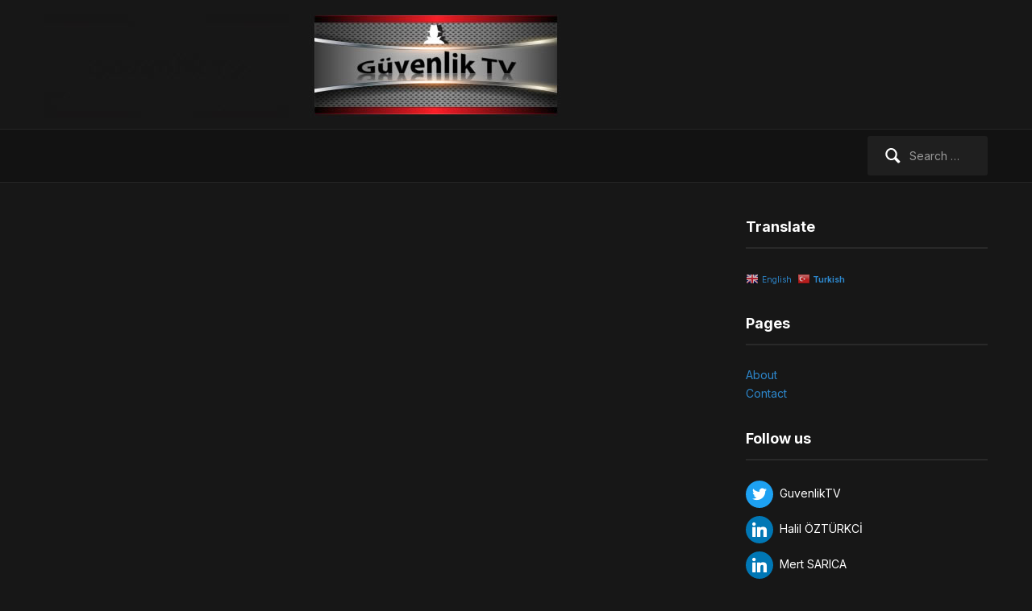

--- FILE ---
content_type: text/html; charset=UTF-8
request_url: https://www.guvenliktv.org/2019/10/guvenlik-tv-bolum-57.html
body_size: 13521
content:
<!DOCTYPE html>
<html xmlns="http://www.w3.org/1999/xhtml" lang="en-US" prefix="og: https://ogp.me/ns#">
<head>
    <meta http-equiv="Content-Type" content="text/html; charset=UTF-8" />
   	<meta name="viewport" content="width=device-width, initial-scale=1.0" />

	<link rel="pingback" href="https://www.guvenliktv.org/xmlrpc.php" />

	
<!-- Search Engine Optimization by Rank Math - https://rankmath.com/ -->
<title>Güvenlik TV – Bölüm 57 - Güvenlik TV</title>
<meta name="description" content="Güvenlik TV’den Herkese Merhaba!"/>
<meta name="robots" content="index, follow, max-snippet:-1, max-video-preview:-1, max-image-preview:large"/>
<link rel="canonical" href="https://www.guvenliktv.org/2019/10/guvenlik-tv-bolum-57.html" />
<meta property="og:locale" content="en_US" />
<meta property="og:type" content="article" />
<meta property="og:title" content="Güvenlik TV – Bölüm 57 - Güvenlik TV" />
<meta property="og:description" content="Güvenlik TV’den Herkese Merhaba!" />
<meta property="og:url" content="https://www.guvenliktv.org/2019/10/guvenlik-tv-bolum-57.html" />
<meta property="og:site_name" content="Güvenlik TV" />
<meta property="article:tag" content="android" />
<meta property="article:tag" content="apt" />
<meta property="article:tag" content="ios" />
<meta property="article:tag" content="jailbreak" />
<meta property="article:tag" content="Malware" />
<meta property="article:tag" content="oilrig" />
<meta property="article:tag" content="Virus Bulletin" />
<meta property="article:tag" content="whatsapp" />
<meta property="article:section" content="Episodes" />
<meta property="og:updated_time" content="2023-12-21T20:46:04+03:00" />
<meta property="og:image" content="https://www.guvenliktv.org/wp-content/uploads/2019/10/guvenlik-tv-bolum-57.jpg" />
<meta property="og:image:secure_url" content="https://www.guvenliktv.org/wp-content/uploads/2019/10/guvenlik-tv-bolum-57.jpg" />
<meta property="og:image:width" content="1280" />
<meta property="og:image:height" content="720" />
<meta property="og:image:alt" content="Virus Bulletin" />
<meta property="og:image:type" content="image/jpeg" />
<meta property="article:published_time" content="2019-10-22T20:14:58+03:00" />
<meta property="article:modified_time" content="2023-12-21T20:46:04+03:00" />
<meta name="twitter:card" content="summary_large_image" />
<meta name="twitter:title" content="Güvenlik TV – Bölüm 57 - Güvenlik TV" />
<meta name="twitter:description" content="Güvenlik TV’den Herkese Merhaba!" />
<meta name="twitter:creator" content="@mertsarica" />
<meta name="twitter:image" content="https://www.guvenliktv.org/wp-content/uploads/2019/10/guvenlik-tv-bolum-57.jpg" />
<meta name="twitter:label1" content="Written by" />
<meta name="twitter:data1" content="Mert Sarıca" />
<meta name="twitter:label2" content="Time to read" />
<meta name="twitter:data2" content="1 minute" />
<script type="application/ld+json" class="rank-math-schema">{"@context":"https://schema.org","@graph":[{"@type":["Person","Organization"],"@id":"https://www.guvenliktv.org/#person","name":"Mert Sar\u0131ca","logo":{"@type":"ImageObject","@id":"https://www.guvenliktv.org/#logo","url":"https://www.guvenliktv.org/wp-content/uploads/2014/10/glogo2.jpg","contentUrl":"https://www.guvenliktv.org/wp-content/uploads/2014/10/glogo2.jpg","caption":"G\u00fcvenlik TV","inLanguage":"en-US","width":"947","height":"140"},"image":{"@type":"ImageObject","@id":"https://www.guvenliktv.org/#logo","url":"https://www.guvenliktv.org/wp-content/uploads/2014/10/glogo2.jpg","contentUrl":"https://www.guvenliktv.org/wp-content/uploads/2014/10/glogo2.jpg","caption":"G\u00fcvenlik TV","inLanguage":"en-US","width":"947","height":"140"}},{"@type":"WebSite","@id":"https://www.guvenliktv.org/#website","url":"https://www.guvenliktv.org","name":"G\u00fcvenlik TV","publisher":{"@id":"https://www.guvenliktv.org/#person"},"inLanguage":"en-US"},{"@type":"ImageObject","@id":"https://www.guvenliktv.org/wp-content/uploads/2019/10/guvenlik-tv-bolum-57.jpg","url":"https://www.guvenliktv.org/wp-content/uploads/2019/10/guvenlik-tv-bolum-57.jpg","width":"1280","height":"720","inLanguage":"en-US"},{"@type":"WebPage","@id":"https://www.guvenliktv.org/2019/10/guvenlik-tv-bolum-57.html#webpage","url":"https://www.guvenliktv.org/2019/10/guvenlik-tv-bolum-57.html","name":"G\u00fcvenlik TV \u2013 B\u00f6l\u00fcm 57 - G\u00fcvenlik TV","datePublished":"2019-10-22T20:14:58+03:00","dateModified":"2023-12-21T20:46:04+03:00","isPartOf":{"@id":"https://www.guvenliktv.org/#website"},"primaryImageOfPage":{"@id":"https://www.guvenliktv.org/wp-content/uploads/2019/10/guvenlik-tv-bolum-57.jpg"},"inLanguage":"en-US"},{"@type":"Person","@id":"https://www.guvenliktv.org/author/mert","name":"Mert Sar\u0131ca","url":"https://www.guvenliktv.org/author/mert","image":{"@type":"ImageObject","@id":"https://secure.gravatar.com/avatar/2b46223bf12dfe01b2b4500402a67521?s=96&amp;d=mm&amp;r=g","url":"https://secure.gravatar.com/avatar/2b46223bf12dfe01b2b4500402a67521?s=96&amp;d=mm&amp;r=g","caption":"Mert Sar\u0131ca","inLanguage":"en-US"},"sameAs":["https://www.mertsarica.com","https://twitter.com/mertsarica"]},{"@type":"BlogPosting","headline":"G\u00fcvenlik TV \u2013 B\u00f6l\u00fcm 57 - G\u00fcvenlik TV","keywords":"Virus Bulletin,android,ios,malware,whatsapp","datePublished":"2019-10-22T20:14:58+03:00","dateModified":"2023-12-21T20:46:04+03:00","articleSection":"Episodes","author":{"@id":"https://www.guvenliktv.org/author/mert","name":"Mert Sar\u0131ca"},"publisher":{"@id":"https://www.guvenliktv.org/#person"},"description":"G\u00fcvenlik TV\u2019den Herkese Merhaba!","name":"G\u00fcvenlik TV \u2013 B\u00f6l\u00fcm 57 - G\u00fcvenlik TV","@id":"https://www.guvenliktv.org/2019/10/guvenlik-tv-bolum-57.html#richSnippet","isPartOf":{"@id":"https://www.guvenliktv.org/2019/10/guvenlik-tv-bolum-57.html#webpage"},"image":{"@id":"https://www.guvenliktv.org/wp-content/uploads/2019/10/guvenlik-tv-bolum-57.jpg"},"inLanguage":"en-US","mainEntityOfPage":{"@id":"https://www.guvenliktv.org/2019/10/guvenlik-tv-bolum-57.html#webpage"}}]}</script>
<!-- /Rank Math WordPress SEO plugin -->

<link rel='dns-prefetch' href='//ssl.p.jwpcdn.com' />
<link rel='dns-prefetch' href='//www.youtube.com' />
<link rel='dns-prefetch' href='//cdn.jsdelivr.net' />
<link rel='dns-prefetch' href='//www.googletagmanager.com' />
<link rel='dns-prefetch' href='//fonts.googleapis.com' />
<link rel="alternate" type="application/rss+xml" title="Güvenlik TV &raquo; Feed" href="https://www.guvenliktv.org/feed" />
<link rel="alternate" type="application/rss+xml" title="Güvenlik TV &raquo; Comments Feed" href="https://www.guvenliktv.org/comments/feed" />
<link rel="alternate" type="application/rss+xml" title="Güvenlik TV &raquo; Güvenlik TV – Bölüm 57 Comments Feed" href="https://www.guvenliktv.org/2019/10/guvenlik-tv-bolum-57.html/feed" />
<script type="text/javascript">
/* <![CDATA[ */
window._wpemojiSettings = {"baseUrl":"https:\/\/s.w.org\/images\/core\/emoji\/14.0.0\/72x72\/","ext":".png","svgUrl":"https:\/\/s.w.org\/images\/core\/emoji\/14.0.0\/svg\/","svgExt":".svg","source":{"concatemoji":"https:\/\/www.guvenliktv.org\/wp-includes\/js\/wp-emoji-release.min.js?ver=6.4.7"}};
/*! This file is auto-generated */
!function(i,n){var o,s,e;function c(e){try{var t={supportTests:e,timestamp:(new Date).valueOf()};sessionStorage.setItem(o,JSON.stringify(t))}catch(e){}}function p(e,t,n){e.clearRect(0,0,e.canvas.width,e.canvas.height),e.fillText(t,0,0);var t=new Uint32Array(e.getImageData(0,0,e.canvas.width,e.canvas.height).data),r=(e.clearRect(0,0,e.canvas.width,e.canvas.height),e.fillText(n,0,0),new Uint32Array(e.getImageData(0,0,e.canvas.width,e.canvas.height).data));return t.every(function(e,t){return e===r[t]})}function u(e,t,n){switch(t){case"flag":return n(e,"\ud83c\udff3\ufe0f\u200d\u26a7\ufe0f","\ud83c\udff3\ufe0f\u200b\u26a7\ufe0f")?!1:!n(e,"\ud83c\uddfa\ud83c\uddf3","\ud83c\uddfa\u200b\ud83c\uddf3")&&!n(e,"\ud83c\udff4\udb40\udc67\udb40\udc62\udb40\udc65\udb40\udc6e\udb40\udc67\udb40\udc7f","\ud83c\udff4\u200b\udb40\udc67\u200b\udb40\udc62\u200b\udb40\udc65\u200b\udb40\udc6e\u200b\udb40\udc67\u200b\udb40\udc7f");case"emoji":return!n(e,"\ud83e\udef1\ud83c\udffb\u200d\ud83e\udef2\ud83c\udfff","\ud83e\udef1\ud83c\udffb\u200b\ud83e\udef2\ud83c\udfff")}return!1}function f(e,t,n){var r="undefined"!=typeof WorkerGlobalScope&&self instanceof WorkerGlobalScope?new OffscreenCanvas(300,150):i.createElement("canvas"),a=r.getContext("2d",{willReadFrequently:!0}),o=(a.textBaseline="top",a.font="600 32px Arial",{});return e.forEach(function(e){o[e]=t(a,e,n)}),o}function t(e){var t=i.createElement("script");t.src=e,t.defer=!0,i.head.appendChild(t)}"undefined"!=typeof Promise&&(o="wpEmojiSettingsSupports",s=["flag","emoji"],n.supports={everything:!0,everythingExceptFlag:!0},e=new Promise(function(e){i.addEventListener("DOMContentLoaded",e,{once:!0})}),new Promise(function(t){var n=function(){try{var e=JSON.parse(sessionStorage.getItem(o));if("object"==typeof e&&"number"==typeof e.timestamp&&(new Date).valueOf()<e.timestamp+604800&&"object"==typeof e.supportTests)return e.supportTests}catch(e){}return null}();if(!n){if("undefined"!=typeof Worker&&"undefined"!=typeof OffscreenCanvas&&"undefined"!=typeof URL&&URL.createObjectURL&&"undefined"!=typeof Blob)try{var e="postMessage("+f.toString()+"("+[JSON.stringify(s),u.toString(),p.toString()].join(",")+"));",r=new Blob([e],{type:"text/javascript"}),a=new Worker(URL.createObjectURL(r),{name:"wpTestEmojiSupports"});return void(a.onmessage=function(e){c(n=e.data),a.terminate(),t(n)})}catch(e){}c(n=f(s,u,p))}t(n)}).then(function(e){for(var t in e)n.supports[t]=e[t],n.supports.everything=n.supports.everything&&n.supports[t],"flag"!==t&&(n.supports.everythingExceptFlag=n.supports.everythingExceptFlag&&n.supports[t]);n.supports.everythingExceptFlag=n.supports.everythingExceptFlag&&!n.supports.flag,n.DOMReady=!1,n.readyCallback=function(){n.DOMReady=!0}}).then(function(){return e}).then(function(){var e;n.supports.everything||(n.readyCallback(),(e=n.source||{}).concatemoji?t(e.concatemoji):e.wpemoji&&e.twemoji&&(t(e.twemoji),t(e.wpemoji)))}))}((window,document),window._wpemojiSettings);
/* ]]> */
</script>

<style id='wp-emoji-styles-inline-css' type='text/css'>

	img.wp-smiley, img.emoji {
		display: inline !important;
		border: none !important;
		box-shadow: none !important;
		height: 1em !important;
		width: 1em !important;
		margin: 0 0.07em !important;
		vertical-align: -0.1em !important;
		background: none !important;
		padding: 0 !important;
	}
</style>
<link rel='stylesheet' id='wp-block-library-css' href='https://www.guvenliktv.org/wp-includes/css/dist/block-library/style.min.css?ver=6.4.7' type='text/css' media='all' />
<link rel='stylesheet' id='wpzoom-social-icons-block-style-css' href='https://www.guvenliktv.org/wp-content/plugins/social-icons-widget-by-wpzoom/block/dist/style-wpzoom-social-icons.css?ver=4.5.5' type='text/css' media='all' />
<style id='classic-theme-styles-inline-css' type='text/css'>
/*! This file is auto-generated */
.wp-block-button__link{color:#fff;background-color:#32373c;border-radius:9999px;box-shadow:none;text-decoration:none;padding:calc(.667em + 2px) calc(1.333em + 2px);font-size:1.125em}.wp-block-file__button{background:#32373c;color:#fff;text-decoration:none}
</style>
<style id='global-styles-inline-css' type='text/css'>
body{--wp--preset--color--black: #000000;--wp--preset--color--cyan-bluish-gray: #abb8c3;--wp--preset--color--white: #ffffff;--wp--preset--color--pale-pink: #f78da7;--wp--preset--color--vivid-red: #cf2e2e;--wp--preset--color--luminous-vivid-orange: #ff6900;--wp--preset--color--luminous-vivid-amber: #fcb900;--wp--preset--color--light-green-cyan: #7bdcb5;--wp--preset--color--vivid-green-cyan: #00d084;--wp--preset--color--pale-cyan-blue: #8ed1fc;--wp--preset--color--vivid-cyan-blue: #0693e3;--wp--preset--color--vivid-purple: #9b51e0;--wp--preset--gradient--vivid-cyan-blue-to-vivid-purple: linear-gradient(135deg,rgba(6,147,227,1) 0%,rgb(155,81,224) 100%);--wp--preset--gradient--light-green-cyan-to-vivid-green-cyan: linear-gradient(135deg,rgb(122,220,180) 0%,rgb(0,208,130) 100%);--wp--preset--gradient--luminous-vivid-amber-to-luminous-vivid-orange: linear-gradient(135deg,rgba(252,185,0,1) 0%,rgba(255,105,0,1) 100%);--wp--preset--gradient--luminous-vivid-orange-to-vivid-red: linear-gradient(135deg,rgba(255,105,0,1) 0%,rgb(207,46,46) 100%);--wp--preset--gradient--very-light-gray-to-cyan-bluish-gray: linear-gradient(135deg,rgb(238,238,238) 0%,rgb(169,184,195) 100%);--wp--preset--gradient--cool-to-warm-spectrum: linear-gradient(135deg,rgb(74,234,220) 0%,rgb(151,120,209) 20%,rgb(207,42,186) 40%,rgb(238,44,130) 60%,rgb(251,105,98) 80%,rgb(254,248,76) 100%);--wp--preset--gradient--blush-light-purple: linear-gradient(135deg,rgb(255,206,236) 0%,rgb(152,150,240) 100%);--wp--preset--gradient--blush-bordeaux: linear-gradient(135deg,rgb(254,205,165) 0%,rgb(254,45,45) 50%,rgb(107,0,62) 100%);--wp--preset--gradient--luminous-dusk: linear-gradient(135deg,rgb(255,203,112) 0%,rgb(199,81,192) 50%,rgb(65,88,208) 100%);--wp--preset--gradient--pale-ocean: linear-gradient(135deg,rgb(255,245,203) 0%,rgb(182,227,212) 50%,rgb(51,167,181) 100%);--wp--preset--gradient--electric-grass: linear-gradient(135deg,rgb(202,248,128) 0%,rgb(113,206,126) 100%);--wp--preset--gradient--midnight: linear-gradient(135deg,rgb(2,3,129) 0%,rgb(40,116,252) 100%);--wp--preset--font-size--small: 13px;--wp--preset--font-size--medium: 20px;--wp--preset--font-size--large: 36px;--wp--preset--font-size--x-large: 42px;--wp--preset--spacing--20: 0.44rem;--wp--preset--spacing--30: 0.67rem;--wp--preset--spacing--40: 1rem;--wp--preset--spacing--50: 1.5rem;--wp--preset--spacing--60: 2.25rem;--wp--preset--spacing--70: 3.38rem;--wp--preset--spacing--80: 5.06rem;--wp--preset--shadow--natural: 6px 6px 9px rgba(0, 0, 0, 0.2);--wp--preset--shadow--deep: 12px 12px 50px rgba(0, 0, 0, 0.4);--wp--preset--shadow--sharp: 6px 6px 0px rgba(0, 0, 0, 0.2);--wp--preset--shadow--outlined: 6px 6px 0px -3px rgba(255, 255, 255, 1), 6px 6px rgba(0, 0, 0, 1);--wp--preset--shadow--crisp: 6px 6px 0px rgba(0, 0, 0, 1);}:where(.is-layout-flex){gap: 0.5em;}:where(.is-layout-grid){gap: 0.5em;}body .is-layout-flow > .alignleft{float: left;margin-inline-start: 0;margin-inline-end: 2em;}body .is-layout-flow > .alignright{float: right;margin-inline-start: 2em;margin-inline-end: 0;}body .is-layout-flow > .aligncenter{margin-left: auto !important;margin-right: auto !important;}body .is-layout-constrained > .alignleft{float: left;margin-inline-start: 0;margin-inline-end: 2em;}body .is-layout-constrained > .alignright{float: right;margin-inline-start: 2em;margin-inline-end: 0;}body .is-layout-constrained > .aligncenter{margin-left: auto !important;margin-right: auto !important;}body .is-layout-constrained > :where(:not(.alignleft):not(.alignright):not(.alignfull)){max-width: var(--wp--style--global--content-size);margin-left: auto !important;margin-right: auto !important;}body .is-layout-constrained > .alignwide{max-width: var(--wp--style--global--wide-size);}body .is-layout-flex{display: flex;}body .is-layout-flex{flex-wrap: wrap;align-items: center;}body .is-layout-flex > *{margin: 0;}body .is-layout-grid{display: grid;}body .is-layout-grid > *{margin: 0;}:where(.wp-block-columns.is-layout-flex){gap: 2em;}:where(.wp-block-columns.is-layout-grid){gap: 2em;}:where(.wp-block-post-template.is-layout-flex){gap: 1.25em;}:where(.wp-block-post-template.is-layout-grid){gap: 1.25em;}.has-black-color{color: var(--wp--preset--color--black) !important;}.has-cyan-bluish-gray-color{color: var(--wp--preset--color--cyan-bluish-gray) !important;}.has-white-color{color: var(--wp--preset--color--white) !important;}.has-pale-pink-color{color: var(--wp--preset--color--pale-pink) !important;}.has-vivid-red-color{color: var(--wp--preset--color--vivid-red) !important;}.has-luminous-vivid-orange-color{color: var(--wp--preset--color--luminous-vivid-orange) !important;}.has-luminous-vivid-amber-color{color: var(--wp--preset--color--luminous-vivid-amber) !important;}.has-light-green-cyan-color{color: var(--wp--preset--color--light-green-cyan) !important;}.has-vivid-green-cyan-color{color: var(--wp--preset--color--vivid-green-cyan) !important;}.has-pale-cyan-blue-color{color: var(--wp--preset--color--pale-cyan-blue) !important;}.has-vivid-cyan-blue-color{color: var(--wp--preset--color--vivid-cyan-blue) !important;}.has-vivid-purple-color{color: var(--wp--preset--color--vivid-purple) !important;}.has-black-background-color{background-color: var(--wp--preset--color--black) !important;}.has-cyan-bluish-gray-background-color{background-color: var(--wp--preset--color--cyan-bluish-gray) !important;}.has-white-background-color{background-color: var(--wp--preset--color--white) !important;}.has-pale-pink-background-color{background-color: var(--wp--preset--color--pale-pink) !important;}.has-vivid-red-background-color{background-color: var(--wp--preset--color--vivid-red) !important;}.has-luminous-vivid-orange-background-color{background-color: var(--wp--preset--color--luminous-vivid-orange) !important;}.has-luminous-vivid-amber-background-color{background-color: var(--wp--preset--color--luminous-vivid-amber) !important;}.has-light-green-cyan-background-color{background-color: var(--wp--preset--color--light-green-cyan) !important;}.has-vivid-green-cyan-background-color{background-color: var(--wp--preset--color--vivid-green-cyan) !important;}.has-pale-cyan-blue-background-color{background-color: var(--wp--preset--color--pale-cyan-blue) !important;}.has-vivid-cyan-blue-background-color{background-color: var(--wp--preset--color--vivid-cyan-blue) !important;}.has-vivid-purple-background-color{background-color: var(--wp--preset--color--vivid-purple) !important;}.has-black-border-color{border-color: var(--wp--preset--color--black) !important;}.has-cyan-bluish-gray-border-color{border-color: var(--wp--preset--color--cyan-bluish-gray) !important;}.has-white-border-color{border-color: var(--wp--preset--color--white) !important;}.has-pale-pink-border-color{border-color: var(--wp--preset--color--pale-pink) !important;}.has-vivid-red-border-color{border-color: var(--wp--preset--color--vivid-red) !important;}.has-luminous-vivid-orange-border-color{border-color: var(--wp--preset--color--luminous-vivid-orange) !important;}.has-luminous-vivid-amber-border-color{border-color: var(--wp--preset--color--luminous-vivid-amber) !important;}.has-light-green-cyan-border-color{border-color: var(--wp--preset--color--light-green-cyan) !important;}.has-vivid-green-cyan-border-color{border-color: var(--wp--preset--color--vivid-green-cyan) !important;}.has-pale-cyan-blue-border-color{border-color: var(--wp--preset--color--pale-cyan-blue) !important;}.has-vivid-cyan-blue-border-color{border-color: var(--wp--preset--color--vivid-cyan-blue) !important;}.has-vivid-purple-border-color{border-color: var(--wp--preset--color--vivid-purple) !important;}.has-vivid-cyan-blue-to-vivid-purple-gradient-background{background: var(--wp--preset--gradient--vivid-cyan-blue-to-vivid-purple) !important;}.has-light-green-cyan-to-vivid-green-cyan-gradient-background{background: var(--wp--preset--gradient--light-green-cyan-to-vivid-green-cyan) !important;}.has-luminous-vivid-amber-to-luminous-vivid-orange-gradient-background{background: var(--wp--preset--gradient--luminous-vivid-amber-to-luminous-vivid-orange) !important;}.has-luminous-vivid-orange-to-vivid-red-gradient-background{background: var(--wp--preset--gradient--luminous-vivid-orange-to-vivid-red) !important;}.has-very-light-gray-to-cyan-bluish-gray-gradient-background{background: var(--wp--preset--gradient--very-light-gray-to-cyan-bluish-gray) !important;}.has-cool-to-warm-spectrum-gradient-background{background: var(--wp--preset--gradient--cool-to-warm-spectrum) !important;}.has-blush-light-purple-gradient-background{background: var(--wp--preset--gradient--blush-light-purple) !important;}.has-blush-bordeaux-gradient-background{background: var(--wp--preset--gradient--blush-bordeaux) !important;}.has-luminous-dusk-gradient-background{background: var(--wp--preset--gradient--luminous-dusk) !important;}.has-pale-ocean-gradient-background{background: var(--wp--preset--gradient--pale-ocean) !important;}.has-electric-grass-gradient-background{background: var(--wp--preset--gradient--electric-grass) !important;}.has-midnight-gradient-background{background: var(--wp--preset--gradient--midnight) !important;}.has-small-font-size{font-size: var(--wp--preset--font-size--small) !important;}.has-medium-font-size{font-size: var(--wp--preset--font-size--medium) !important;}.has-large-font-size{font-size: var(--wp--preset--font-size--large) !important;}.has-x-large-font-size{font-size: var(--wp--preset--font-size--x-large) !important;}
.wp-block-navigation a:where(:not(.wp-element-button)){color: inherit;}
:where(.wp-block-post-template.is-layout-flex){gap: 1.25em;}:where(.wp-block-post-template.is-layout-grid){gap: 1.25em;}
:where(.wp-block-columns.is-layout-flex){gap: 2em;}:where(.wp-block-columns.is-layout-grid){gap: 2em;}
.wp-block-pullquote{font-size: 1.5em;line-height: 1.6;}
</style>
<link rel='stylesheet' id='contact-form-7-css' href='https://www.guvenliktv.org/wp-content/plugins/contact-form-7/includes/css/styles.css?ver=5.9.8' type='text/css' media='all' />
<link rel='stylesheet' id='wpa-css-css' href='https://www.guvenliktv.org/wp-content/plugins/honeypot/includes/css/wpa.css?ver=2.3.04' type='text/css' media='all' />
<link rel='stylesheet' id='zoom-theme-utils-css-css' href='https://www.guvenliktv.org/wp-content/themes/videozoom/functions/wpzoom/assets/css/theme-utils.css?ver=6.4.7' type='text/css' media='all' />
<link rel='stylesheet' id='videozoom-style-css' href='https://www.guvenliktv.org/wp-content/themes/videozoom/style.css?ver=4.2.3' type='text/css' media='all' />
<link rel='stylesheet' id='media-queries-css' href='https://www.guvenliktv.org/wp-content/themes/videozoom/css/media-queries.css?ver=4.2.3' type='text/css' media='all' />
<link rel='stylesheet' id='videozoom-google-fonts-css' href='https://fonts.googleapis.com/css?family=Inter%3Aregular%2C700%2C700i%2Citalic%7CRopa+Sans&#038;display=swap&#038;ver=6.4.7' type='text/css' media='all' />
<link rel='stylesheet' id='dashicons-css' href='https://www.guvenliktv.org/wp-includes/css/dashicons.min.css?ver=6.4.7' type='text/css' media='all' />
<link rel='stylesheet' id='wpzoom-social-icons-socicon-css' href='https://www.guvenliktv.org/wp-content/plugins/social-icons-widget-by-wpzoom/assets/css/wpzoom-socicon.css?ver=1769562294' type='text/css' media='all' />
<link rel='stylesheet' id='wpzoom-social-icons-genericons-css' href='https://www.guvenliktv.org/wp-content/plugins/social-icons-widget-by-wpzoom/assets/css/genericons.css?ver=1769562294' type='text/css' media='all' />
<link rel='stylesheet' id='wpzoom-social-icons-academicons-css' href='https://www.guvenliktv.org/wp-content/plugins/social-icons-widget-by-wpzoom/assets/css/academicons.min.css?ver=1769562294' type='text/css' media='all' />
<link rel='stylesheet' id='wpzoom-social-icons-font-awesome-3-css' href='https://www.guvenliktv.org/wp-content/plugins/social-icons-widget-by-wpzoom/assets/css/font-awesome-3.min.css?ver=1769562294' type='text/css' media='all' />
<link rel='stylesheet' id='wpzoom-social-icons-styles-css' href='https://www.guvenliktv.org/wp-content/plugins/social-icons-widget-by-wpzoom/assets/css/wpzoom-social-icons-styles.css?ver=1769562294' type='text/css' media='all' />
<link rel='stylesheet' id='wpzoom-theme-css' href='https://www.guvenliktv.org/wp-content/themes/videozoom/styles/dark.css?ver=6.4.7' type='text/css' media='all' />
<link rel='preload' as='font'  id='wpzoom-social-icons-font-academicons-woff2-css' href='https://www.guvenliktv.org/wp-content/plugins/social-icons-widget-by-wpzoom/assets/font/academicons.woff2?v=1.9.2'  type='font/woff2' crossorigin />
<link rel='preload' as='font'  id='wpzoom-social-icons-font-fontawesome-3-woff2-css' href='https://www.guvenliktv.org/wp-content/plugins/social-icons-widget-by-wpzoom/assets/font/fontawesome-webfont.woff2?v=4.7.0'  type='font/woff2' crossorigin />
<link rel='preload' as='font'  id='wpzoom-social-icons-font-genericons-woff-css' href='https://www.guvenliktv.org/wp-content/plugins/social-icons-widget-by-wpzoom/assets/font/Genericons.woff'  type='font/woff' crossorigin />
<link rel='preload' as='font'  id='wpzoom-social-icons-font-socicon-woff2-css' href='https://www.guvenliktv.org/wp-content/plugins/social-icons-widget-by-wpzoom/assets/font/socicon.woff2?v=4.5.5'  type='font/woff2' crossorigin />
<script type="text/javascript" src="https://www.guvenliktv.org/wp-includes/js/jquery/jquery.min.js?ver=3.7.1" id="jquery-core-js"></script>
<script type="text/javascript" src="https://www.guvenliktv.org/wp-includes/js/jquery/jquery-migrate.min.js?ver=3.4.1" id="jquery-migrate-js"></script>
<script type="text/javascript" src="https://ssl.p.jwpcdn.com/6/12/jwplayer.js?ver=6.4.7" id="jwplayer-js"></script>
<script type="text/javascript" src="https://www.guvenliktv.org/wp-content/themes/videozoom/js/init.js?ver=6.4.7" id="wpzoom-init-js"></script>
<script type="text/javascript" src="https://www.guvenliktv.org/wp-content/themes/videozoom/js/fitvids.min.js?ver=4.2.3" id="fitvids-js"></script>
<script type="text/javascript" src="//www.youtube.com/player_api?ver=6.4.7" id="youtube-player-api-js"></script>
<script type="text/javascript" src="https://www.guvenliktv.org/wp-content/themes/videozoom/js/flexslider.js?ver=20130110" id="flexslider-js"></script>
<script type="text/javascript" id="videozoom-slider-js-extra">
/* <![CDATA[ */
var featuredSliderDefaults = "{\"slideshow\":true,\"animation\":\"slide\",\"slideshowSpeed\":10000,\"pauseOnHover\":true}";
/* ]]> */
</script>
<script type="text/javascript" src="https://www.guvenliktv.org/wp-content/themes/videozoom/js/slider.js?ver=20130110" id="videozoom-slider-js"></script>

<!-- Google tag (gtag.js) snippet added by Site Kit -->
<!-- Google Analytics snippet added by Site Kit -->
<script type="text/javascript" src="https://www.googletagmanager.com/gtag/js?id=G-34YWE8GED0" id="google_gtagjs-js" async></script>
<script type="text/javascript" id="google_gtagjs-js-after">
/* <![CDATA[ */
window.dataLayer = window.dataLayer || [];function gtag(){dataLayer.push(arguments);}
gtag("set","linker",{"domains":["www.guvenliktv.org"]});
gtag("js", new Date());
gtag("set", "developer_id.dZTNiMT", true);
gtag("config", "G-34YWE8GED0");
/* ]]> */
</script>
<link rel="https://api.w.org/" href="https://www.guvenliktv.org/wp-json/" /><link rel="alternate" type="application/json" href="https://www.guvenliktv.org/wp-json/wp/v2/posts/1167" /><link rel="EditURI" type="application/rsd+xml" title="RSD" href="https://www.guvenliktv.org/xmlrpc.php?rsd" />
<meta name="generator" content="WordPress 6.4.7" />
<link rel='shortlink' href='https://www.guvenliktv.org/?p=1167' />
<link rel="alternate" type="application/json+oembed" href="https://www.guvenliktv.org/wp-json/oembed/1.0/embed?url=https%3A%2F%2Fwww.guvenliktv.org%2F2019%2F10%2Fguvenlik-tv-bolum-57.html" />
<link rel="alternate" type="text/xml+oembed" href="https://www.guvenliktv.org/wp-json/oembed/1.0/embed?url=https%3A%2F%2Fwww.guvenliktv.org%2F2019%2F10%2Fguvenlik-tv-bolum-57.html&#038;format=xml" />
<meta name="generator" content="Site Kit by Google 1.171.0" /><script type="text/javascript">jwplayer.defaults = { "ph": 2 };</script>
            <script type="text/javascript">
            if (typeof(jwp6AddLoadEvent) == 'undefined') {
                function jwp6AddLoadEvent(func) {
                    var oldonload = window.onload;
                    if (typeof window.onload != 'function') {
                        window.onload = func;
                    } else {
                        window.onload = function() {
                            if (oldonload) {
                                oldonload();
                            }
                            func();
                        }
                    }
                }
            }
            </script>

            <!-- WPZOOM Theme / Framework -->
<meta name="generator" content="Videozoom 4.2.3" />
<meta name="generator" content="WPZOOM Framework 1.9.16" />

<!-- Begin Theme Custom CSS -->
<style type="text/css" id="videozoom-custom-css">
.top-navbar{display:none;}
</style>
<!-- End Theme Custom CSS -->
<!-- begin Fast Secure reCAPTCHA - page header css -->
<style type="text/css">
div.fs-recaptcha-comments { display:block; clear:both; margin-bottom:1em; }
div.fs-recaptcha-bp-comments { display:block; clear:both; margin-bottom:1em; }
div.fs-recaptcha-login { display:block; clear:both; margin-bottom:1em; }
div.fs-recaptcha-side-login { display:block; clear:both; margin-bottom:1em; }
div.fs-recaptcha-registration { display:block; clear:both; margin-bottom:1em; }
div.fs-recaptcha-bp-registration { display:block; clear:both; margin-bottom:1em; }
div.fs-recaptcha-ms-registration { display:block; clear:both; margin-bottom:1em; }
div.fs-recaptcha-lostpassword { display:block; clear:both; margin-bottom:1em; }
div.fs-recaptcha-wc-checkout { display:block; clear:both; margin-bottom:1em; }
div.fs-recaptcha-jetpack { display:block; clear:both; margin-bottom:1em; }
.fs-recaptcha-jetpack p { color:#DC3232; }
</style>
<!-- end Fast Secure reCAPTCHA - page header css -->
		<style type="text/css" id="wp-custom-css">
			.navbar-brand {
	margin: 10px 0;
}
		</style>
		</head>

<body class="post-template-default single single-post postid-1167 single-format-standard wp-custom-logo">

<div class="main-wrap">

    <header class="site-header">

    	<nav class="top-navbar" role="navigation">
    	    <div class="inner-wrap">

        		

    	        <div class="navbar-header">

                    
    	        </div>

    	        <div id="navbar-top">

    	            
    	        </div><!-- #navbar-top -->
    	    </div>
    	</nav><!-- .navbar -->


    	<div class="inner-wrap">


    		<div class="navbar-brand">
			    <a href="https://www.guvenliktv.org/" class="custom-logo-link" rel="home" itemprop="url"><img width="947" height="140" src="https://www.guvenliktv.org/wp-content/uploads/2014/10/glogo2.jpg" class="custom-logo no-lazyload no-lazy a3-notlazy" alt="Güvenlik TV" itemprop="logo" decoding="async" fetchpriority="high" srcset="https://www.guvenliktv.org/wp-content/uploads/2014/10/glogo2.jpg 947w, https://www.guvenliktv.org/wp-content/uploads/2014/10/glogo2-300x44.jpg 300w, https://www.guvenliktv.org/wp-content/uploads/2014/10/glogo2-372x55.jpg 372w, https://www.guvenliktv.org/wp-content/uploads/2014/10/glogo2-900x133.jpg 900w" sizes="(max-width: 947px) 100vw, 947px" /></a>    		</div><!-- .navbar-brand -->



    		
    		<div class="clear"></div>


    	</div>


    	<nav class="main-navbar" role="navigation">
            <div class="inner-wrap">

    	        <div class="navbar-search">
    	           <form role="search" method="get" class="search-form" action="https://www.guvenliktv.org/">
				<label>
					<span class="screen-reader-text">Search for:</span>
					<input type="search" class="search-field" placeholder="Search &hellip;" value="" name="s" />
				</label>
				<input type="submit" class="search-submit" value="Search" />
			</form>    	        </div>

                <div class="navbar-header">

                  
                </div>

                <div id="navbar-main">

                    
                </div><!-- #navbar-main -->

                <div class="clear"></div>

            </div>

        </nav><!-- .navbar -->

    </header><!-- .site-header -->

    <div class="inner-wrap">


<div id="main">

	
 		
        <div id="content">

			<div id="post-1167" class="post-entry post-1167 post type-post status-publish format-standard has-post-thumbnail hentry category-episodes tag-android tag-apt tag-ios tag-jailbreak tag-malware tag-oilrig tag-virus-bulletin tag-whatsapp">

				<div class="zoomvideo"><iframe src="https://www.youtube.com/embed/Lj9UVaJzx6o?wmode=transparent" width=" 830 " height=" 467 " frameborder="0"></iframe></div>
					
	          	<div class="post-meta">

	          		
	          		 on 22/10/2019
					
          		</div>

	         	<h1 class="entry-title"><a href="https://www.guvenliktv.org/2019/10/guvenlik-tv-bolum-57.html" rel="bookmark" title="Permanent Link to Güvenlik TV – Bölüm 57">Güvenlik TV – Bölüm 57</a></h1>

	         	
	         	<div class="entry-content">
	 				<p>Güvenlik TV’den Herkese Merhaba!</p>
<p>Yaz sezonunun ardından yeni bir bölümle tekrar karşınızdayız. Bölümlerden en kısa sürede haberdar olmak için lütfen <a href="https://www.youtube.com/guvenliktv" target="_blank" rel="noopener noreferrer">Güvenlik TV YouTube</a> kanalımıza üye olunuz. Ayrıca <a href="https://twitter.com/guvenliktv" target="_blank" rel="noopener noreferrer">Güvenlik TV Twitter</a> hesabını takip edebilirsiniz.</p>
<p>Bu bölümde üzerinde durduğumuz başlıklardan bazıları;</p>
<ul>
<li>Mert&#8217;in Virus Bulletin 2019 Siber Güvenlik Konferansı&#8217;na dair gözlemleri.<br />
<a href="https://www.virusbulletin.com/conference/vb2019/programme/" target="_blank" rel="noopener">https://www.virusbulletin.com/conference/vb2019/programme/</a></li>
<li>GIF dosyası ile istismar edilebilen ve Android işletim sistemlerinde etkili olan WhatsApp zafiyeti<br />
<a href="https://thehackernews.com/2019/10/whatsapp-rce-vulnerability.html" target="_blank" rel="noopener">https://thehackernews.com/2019/10/whatsapp-rce-vulnerability.html</a></li>
<li>iOS Checkm8 jailbreak<br />
<a href="https://www.wired.co.uk/article/ios-jailbreak-checkm8-iphone" target="_blank" rel="noopener">https://www.wired.co.uk/article/ios-jailbreak-checkm8-iphone</a></li>
<li>14 tane iOS zafiyetinin istismar edildiği siber casusluk girişiminde Çin&#8217;in parmak izi olduğu iddiası<br />
<a href="https://www.forbes.com/sites/johnkoetsier/2019/09/06/apple-hints-china-behind-billion-device-iphone-hack-that-google-reported/#58747f3812c9" target="_blank" rel="noopener">https://www.forbes.com/sites/johnkoetsier/2019/09/06/apple-hints-china-behind-billion-device-iphone-hack-that-google-reported/#58747f3812c9</a></li>
<li>Turla APT grubu tarafından gerçekleştirilen son operasyonlar<br />
<a href="https://www.zdnet.com/article/russian-hacker-group-patches-chrome-and-firefox-to-fingerprint-tls-traffic/" target="_blank" rel="noopener">https://www.zdnet.com/article/russian-hacker-group-patches-chrome-and-firefox-to-fingerprint-tls-traffic/ </a></li>
<li>İran&#8217;daki petrol rafinerisindeki yangına siber saldırının yol açtığı iddiası<br />
<a href="https://twitter.com/BabakTaghvaee/status/1185870524292968448" target="_blank" rel="noopener">https://twitter.com/BabakTaghvaee/status/1185870524292968448</a></li>
<li>OilRig APT grubunu hackleyen Turla grubunun operasyonlarını kamufle etmesi<br />
<a href="https://www.ft.com/content/b947b46a-f342-11e9-a79c-bc9acae3b654" target="_blank" rel="noopener">https://www.ft.com/content/b947b46a-f342-11e9-a79c-bc9acae3b654</a></li>
</ul>
<p>Bu bölümü çekerken, diğer bölümlerde de olduğu gibi güldük, eğlendik ve keyifli bir program olmasına özen gösterdik, umarız sizler de izlerken keyif alırsınız.</p>
<p>Keyifli seyirler :)</p>
				</div>

	         	

				
									<div class="meta-share">

						<h3>Share This</h3>

					  	<ul>

                            <li><a href="https://www.linkedin.com/cws/share?url=https%3A%2F%2Fwww.guvenliktv.org%2F2019%2F10%2Fguvenlik-tv-bolum-57.html" target="_blank" title="Share on LinkedIn" class="linkedin">Share on LinkedIn</a></li>

							<li><a href="https://twitter.com/intent/tweet?url=https%3A%2F%2Fwww.guvenliktv.org%2F2019%2F10%2Fguvenlik-tv-bolum-57.html&text=G%C3%BCvenlik+TV+%E2%80%93+B%C3%B6l%C3%BCm+57" target="_blank" title="Tweet this on Twitter" class="twitter">Share on Twitter</a></li>

				            <li><a href="https://facebook.com/sharer.php?u=https%3A%2F%2Fwww.guvenliktv.org%2F2019%2F10%2Fguvenlik-tv-bolum-57.html&t=G%C3%BCvenlik+TV+%E2%80%93+B%C3%B6l%C3%BCm+57" target="_blank" title="Share this on Facebook" class="facebook">Share on Facebook</a></li>


	 				 	</ul>
						<div class="clear"></div>
					</div>
				

				
       			<div class="clear"></div>

       		</div><!-- /.single-post -->


	        <div id="comments">




	<div id="respond" class="comment-respond">
		<h3 id="reply-title" class="comment-reply-title">Leave a Comment</h3><form action="https://www.guvenliktv.org/wp-comments-post.php" method="post" id="commentform" class="comment-form" novalidate><p class="comment-notes"><span id="email-notes">Your email address will not be published.</span> <span class="required-field-message">Required fields are marked <span class="required">*</span></span></p><p class="comment-form-comment"><label for="comment">Message:</label> <textarea id="comment" name="comment" cols="35" rows="5" aria-required="true" class="required"></textarea></p><div class="clear"></div><div class="form_fields"><p class="comment-form-author"><label for="author">Name:</label> <input id="author" name="author" type="text" value="" size="30" aria-required='true' class="required" /></p>
<p class="comment-form-email"><label for="email">Email Address:</label> <input id="email" name="email" type="text" value="" size="30" aria-required='true' class="required email" /></p>
<p class="comment-form-url"><label for="url">Website:</label> <input id="url" name="url" type="text" value="" size="30" aria-required='true' /></p></div><div class="clear"></div>
<p class="comment-form-cookies-consent"><input id="wp-comment-cookies-consent" name="wp-comment-cookies-consent" type="checkbox" value="yes" /><label for="wp-comment-cookies-consent">Save my name, email, and website in this browser for the next time I comment.</label></p>

<div class="fs-recaptcha-comments">
<div id="fs_recaptcha_comments" style="transform:scale(0.9);-webkit-transform:scale(0.9);transform-origin:0 0;-webkit-transform-origin:0 0;"></div>
</div>
<p class="form-submit"><input name="submit" type="submit" id="submit" class="submit" value="Post Comment" /> <input type='hidden' name='comment_post_ID' value='1167' id='comment_post_ID' />
<input type='hidden' name='comment_parent' id='comment_parent' value='0' />
</p><p style="display: none;"><input type="hidden" id="akismet_comment_nonce" name="akismet_comment_nonce" value="9f81854b49" /></p><p style="display: none !important;" class="akismet-fields-container" data-prefix="ak_"><label>&#916;<textarea name="ak_hp_textarea" cols="45" rows="8" maxlength="100"></textarea></label><input type="hidden" id="ak_js_1" name="ak_js" value="213"/><script>document.getElementById( "ak_js_1" ).setAttribute( "value", ( new Date() ).getTime() );</script></p></form>	</div><!-- #respond -->
	<p class="akismet_comment_form_privacy_notice">This site uses Akismet to reduce spam. <a href="https://akismet.com/privacy/" target="_blank" rel="nofollow noopener">Learn how your comment data is processed.</a></p>
</div><!-- #comments -->
      	</div><!-- /#content -->

     	<div id="sidebar">

	
 	<div class="widget widget_gtranslate" id="gtranslate-2"><h3 class="title">Translate</h3><div class="gtranslate_wrapper" id="gt-wrapper-60458047"></div><div class="clear"></div></div><div class="widget widget_pages" id="pages-5"><h3 class="title">Pages</h3>
			<ul>
				<li class="page_item page-item-1233"><a href="https://www.guvenliktv.org/about">About</a></li>
<li class="page_item page-item-1230"><a href="https://www.guvenliktv.org/contact">Contact</a></li>
			</ul>

			<div class="clear"></div></div><div class="widget zoom-social-icons-widget" id="zoom-social-icons-widget-2"><h3 class="title">Follow us</h3>
		
<ul class="zoom-social-icons-list zoom-social-icons-list--with-canvas zoom-social-icons-list--round">

		
				<li class="zoom-social_icons-list__item">
		<a class="zoom-social_icons-list__link" href="https://twitter.com/" target="_blank" title="GuvenlikTV" >
									
			
						<span class="zoom-social_icons-list-span social-icon socicon socicon-twitter" data-hover-rule="background-color" data-hover-color="#1da1f2" style="background-color : #1da1f2; font-size: 18px; padding:8px" ></span>
			
						<span class="zoom-social_icons-list__label">GuvenlikTV</span>
					</a>
	</li>

	
				<li class="zoom-social_icons-list__item">
		<a class="zoom-social_icons-list__link" href="https://www.linkedin.com/in/halilozturkci/" target="_blank" title="Halil ÖZTÜRKCİ" >
									
			
						<span class="zoom-social_icons-list-span social-icon socicon socicon-linkedin" data-hover-rule="background-color" data-hover-color="#0077B5" style="background-color : #0077B5; font-size: 18px; padding:8px" ></span>
			
						<span class="zoom-social_icons-list__label">Halil ÖZTÜRKCİ</span>
					</a>
	</li>

	
				<li class="zoom-social_icons-list__item">
		<a class="zoom-social_icons-list__link" href="https://www.linkedin.com/in/mertsarica" target="_blank" title="Mert SARICA" >
									
			
						<span class="zoom-social_icons-list-span social-icon socicon socicon-linkedin" data-hover-rule="background-color" data-hover-color="#0077B5" style="background-color : #0077B5; font-size: 18px; padding:8px" ></span>
			
						<span class="zoom-social_icons-list__label">Mert SARICA</span>
					</a>
	</li>

	
				<li class="zoom-social_icons-list__item">
		<a class="zoom-social_icons-list__link" href="https://www.linkedin.com/in/skolat/" target="_blank" title="Sertan KOLAT" >
									
			
						<span class="zoom-social_icons-list-span social-icon socicon socicon-linkedin" data-hover-rule="background-color" data-hover-color="#0077B5" style="background-color : #0077B5; font-size: 18px; padding:8px" ></span>
			
						<span class="zoom-social_icons-list__label">Sertan KOLAT</span>
					</a>
	</li>

	
</ul>

		<div class="clear"></div></div><div class="widget widget_links" id="linkcat-2"><h3 class="title">Links</h3>
	<ul class='xoxo blogroll'>
<li><a href="https://www.halilozturkci.com/" title="Halil Öztürkci&#8217;nin Kişisel Web Sayfası">Halil ÖZTÜRKCİ</a></li>
<li><a href="https://www.mertsarica.com/" title="Mert SARICA&#8217;nın Kişisel Web Sayfası">Mert SARICA</a></li>
<li><a href="https://www.sertankolat.com/" title="Sertan KOLAT&#8217;ın Kişisel Web Sayfası">Sertan KOLAT</a></li>

	</ul>
<div class="clear"></div></div>
<div class="widget widget_tag_cloud" id="tag_cloud-2"><h3 class="title">Tags</h3><div class="tagcloud"><a href="https://www.guvenliktv.org/tag/android" class="tag-cloud-link tag-link-200 tag-link-position-1" style="font-size: 9.9090909090909pt;" aria-label="android (3 items)">android</a>
<a href="https://www.guvenliktv.org/tag/apple" class="tag-cloud-link tag-link-51 tag-link-position-2" style="font-size: 13.886363636364pt;" aria-label="apple (6 items)">apple</a>
<a href="https://www.guvenliktv.org/tag/apt" class="tag-cloud-link tag-link-81 tag-link-position-3" style="font-size: 14.681818181818pt;" aria-label="apt (7 items)">apt</a>
<a href="https://www.guvenliktv.org/tag/backdoor" class="tag-cloud-link tag-link-104 tag-link-position-4" style="font-size: 8pt;" aria-label="backdoor (2 items)">backdoor</a>
<a href="https://www.guvenliktv.org/tag/banka" class="tag-cloud-link tag-link-100 tag-link-position-5" style="font-size: 8pt;" aria-label="banka (2 items)">banka</a>
<a href="https://www.guvenliktv.org/tag/bddk" class="tag-cloud-link tag-link-46 tag-link-position-6" style="font-size: 9.9090909090909pt;" aria-label="bddk (3 items)">bddk</a>
<a href="https://www.guvenliktv.org/tag/black-hat" class="tag-cloud-link tag-link-95 tag-link-position-7" style="font-size: 8pt;" aria-label="black hat (2 items)">black hat</a>
<a href="https://www.guvenliktv.org/tag/blackhat" class="tag-cloud-link tag-link-94 tag-link-position-8" style="font-size: 8pt;" aria-label="blackhat (2 items)">blackhat</a>
<a href="https://www.guvenliktv.org/tag/btk" class="tag-cloud-link tag-link-129 tag-link-position-9" style="font-size: 8pt;" aria-label="btk (2 items)">btk</a>
<a href="https://www.guvenliktv.org/tag/cambridge-analytica" class="tag-cloud-link tag-link-211 tag-link-position-10" style="font-size: 8pt;" aria-label="Cambridge Analytica (2 items)">Cambridge Analytica</a>
<a href="https://www.guvenliktv.org/tag/casus-yazilim" class="tag-cloud-link tag-link-84 tag-link-position-11" style="font-size: 8pt;" aria-label="casus yazılım (2 items)">casus yazılım</a>
<a href="https://www.guvenliktv.org/tag/covid-19" class="tag-cloud-link tag-link-484 tag-link-position-12" style="font-size: 8pt;" aria-label="covid-19 (2 items)">covid-19</a>
<a href="https://www.guvenliktv.org/tag/ddos" class="tag-cloud-link tag-link-60 tag-link-position-13" style="font-size: 12.772727272727pt;" aria-label="ddos (5 items)">ddos</a>
<a href="https://www.guvenliktv.org/tag/facebook" class="tag-cloud-link tag-link-212 tag-link-position-14" style="font-size: 8pt;" aria-label="facebook (2 items)">facebook</a>
<a href="https://www.guvenliktv.org/tag/fbi" class="tag-cloud-link tag-link-123 tag-link-position-15" style="font-size: 9.9090909090909pt;" aria-label="fbi (3 items)">fbi</a>
<a href="https://www.guvenliktv.org/tag/fireeye" class="tag-cloud-link tag-link-220 tag-link-position-16" style="font-size: 9.9090909090909pt;" aria-label="fireeye (3 items)">fireeye</a>
<a href="https://www.guvenliktv.org/tag/guvenlik-tv" class="tag-cloud-link tag-link-6 tag-link-position-17" style="font-size: 14.681818181818pt;" aria-label="güvenlik tv (7 items)">güvenlik tv</a>
<a href="https://www.guvenliktv.org/tag/guvenliktv" class="tag-cloud-link tag-link-27 tag-link-position-18" style="font-size: 11.5pt;" aria-label="GüvenlikTV (4 items)">GüvenlikTV</a>
<a href="https://www.guvenliktv.org/tag/hacker" class="tag-cloud-link tag-link-8 tag-link-position-19" style="font-size: 9.9090909090909pt;" aria-label="hacker (3 items)">hacker</a>
<a href="https://www.guvenliktv.org/tag/hacking" class="tag-cloud-link tag-link-23 tag-link-position-20" style="font-size: 11.5pt;" aria-label="Hacking (4 items)">Hacking</a>
<a href="https://www.guvenliktv.org/tag/halilozturkci" class="tag-cloud-link tag-link-44 tag-link-position-21" style="font-size: 11.5pt;" aria-label="halilozturkci (4 items)">halilozturkci</a>
<a href="https://www.guvenliktv.org/tag/halil-ozturkci" class="tag-cloud-link tag-link-9 tag-link-position-22" style="font-size: 22pt;" aria-label="halil öztürkci (22 items)">halil öztürkci</a>
<a href="https://www.guvenliktv.org/tag/ios" class="tag-cloud-link tag-link-199 tag-link-position-23" style="font-size: 9.9090909090909pt;" aria-label="ios (3 items)">ios</a>
<a href="https://www.guvenliktv.org/tag/iphone" class="tag-cloud-link tag-link-124 tag-link-position-24" style="font-size: 8pt;" aria-label="iphone (2 items)">iphone</a>
<a href="https://www.guvenliktv.org/tag/kaspersky" class="tag-cloud-link tag-link-196 tag-link-position-25" style="font-size: 8pt;" aria-label="kaspersky (2 items)">kaspersky</a>
<a href="https://www.guvenliktv.org/tag/kuzey-kore" class="tag-cloud-link tag-link-138 tag-link-position-26" style="font-size: 8pt;" aria-label="kuzey kore (2 items)">kuzey kore</a>
<a href="https://www.guvenliktv.org/tag/lazarus" class="tag-cloud-link tag-link-175 tag-link-position-27" style="font-size: 13.886363636364pt;" aria-label="lazarus (6 items)">lazarus</a>
<a href="https://www.guvenliktv.org/tag/malware" class="tag-cloud-link tag-link-28 tag-link-position-28" style="font-size: 14.681818181818pt;" aria-label="Malware (7 items)">Malware</a>
<a href="https://www.guvenliktv.org/tag/mertsarica" class="tag-cloud-link tag-link-11 tag-link-position-29" style="font-size: 13.886363636364pt;" aria-label="MertSARICA (6 items)">MertSARICA</a>
<a href="https://www.guvenliktv.org/tag/mert-sarica" class="tag-cloud-link tag-link-10 tag-link-position-30" style="font-size: 21.363636363636pt;" aria-label="mert sarıca (20 items)">mert sarıca</a>
<a href="https://www.guvenliktv.org/tag/nsa" class="tag-cloud-link tag-link-40 tag-link-position-31" style="font-size: 13.886363636364pt;" aria-label="nsa (6 items)">nsa</a>
<a href="https://www.guvenliktv.org/tag/ransomware" class="tag-cloud-link tag-link-496 tag-link-position-32" style="font-size: 9.9090909090909pt;" aria-label="ransomware (3 items)">ransomware</a>
<a href="https://www.guvenliktv.org/tag/sertan-kolat" class="tag-cloud-link tag-link-31 tag-link-position-33" style="font-size: 19.931818181818pt;" aria-label="sertan kolat (16 items)">sertan kolat</a>
<a href="https://www.guvenliktv.org/tag/sertankolat" class="tag-cloud-link tag-link-53 tag-link-position-34" style="font-size: 11.5pt;" aria-label="sertankolat (4 items)">sertankolat</a>
<a href="https://www.guvenliktv.org/tag/shadow-brokers" class="tag-cloud-link tag-link-174 tag-link-position-35" style="font-size: 9.9090909090909pt;" aria-label="shadow brokers (3 items)">shadow brokers</a>
<a href="https://www.guvenliktv.org/tag/siber-saldiri" class="tag-cloud-link tag-link-143 tag-link-position-36" style="font-size: 9.9090909090909pt;" aria-label="siber saldırı (3 items)">siber saldırı</a>
<a href="https://www.guvenliktv.org/tag/solarwinds" class="tag-cloud-link tag-link-486 tag-link-position-37" style="font-size: 9.9090909090909pt;" aria-label="solarwinds (3 items)">solarwinds</a>
<a href="https://www.guvenliktv.org/tag/some" class="tag-cloud-link tag-link-14 tag-link-position-38" style="font-size: 11.5pt;" aria-label="SOME (4 items)">SOME</a>
<a href="https://www.guvenliktv.org/tag/sony-pictures" class="tag-cloud-link tag-link-65 tag-link-position-39" style="font-size: 9.9090909090909pt;" aria-label="sony pictures (3 items)">sony pictures</a>
<a href="https://www.guvenliktv.org/tag/tor" class="tag-cloud-link tag-link-58 tag-link-position-40" style="font-size: 9.9090909090909pt;" aria-label="tor (3 items)">tor</a>
<a href="https://www.guvenliktv.org/tag/tyupkin" class="tag-cloud-link tag-link-68 tag-link-position-41" style="font-size: 9.9090909090909pt;" aria-label="tyupkin (3 items)">tyupkin</a>
<a href="https://www.guvenliktv.org/tag/uber" class="tag-cloud-link tag-link-203 tag-link-position-42" style="font-size: 8pt;" aria-label="uber (2 items)">uber</a>
<a href="https://www.guvenliktv.org/tag/wannacry" class="tag-cloud-link tag-link-184 tag-link-position-43" style="font-size: 9.9090909090909pt;" aria-label="wannacry (3 items)">wannacry</a>
<a href="https://www.guvenliktv.org/tag/whatsapp" class="tag-cloud-link tag-link-171 tag-link-position-44" style="font-size: 9.9090909090909pt;" aria-label="whatsapp (3 items)">whatsapp</a>
<a href="https://www.guvenliktv.org/tag/zararli-yazilim" class="tag-cloud-link tag-link-77 tag-link-position-45" style="font-size: 14.681818181818pt;" aria-label="zararlı yazılım (7 items)">zararlı yazılım</a></div>
<div class="clear"></div></div>
 	
   	<div class="clear"></div>

</div><!-- /#sidebar -->  		<div class="clear"></div>

	
</div><!-- /#main -->

	</div><!-- /.inner-wrap -->

	<div id="footer">

		<div class="inner-wrap">

			                
		</div><!-- /.inner-wrap -->


		<div id="footer-notice">

			<div class="inner-wrap">
 				<p class="site-copyright">
				    Copyright &copy; 2026 Güvenlik TV			    </p>
 				<p class="wpzoom"><a href="https://www.wpzoom.com/" rel="nofollow" target="_blank">WordPress Video Theme</a> by <a href="https://www.wpzoom.com/" target="_blank" rel="nofollow" title="WordPress Video Themes">WPZOOM</a></p>
 				<div class="clear"></div>

			</div><!-- /.inner-wrap -->

		</div><!-- /#footer-notice -->

	</div><!-- /#footer -->

</div><!-- /.main-wrap -->

<script>
  (function(i,s,o,g,r,a,m){i['GoogleAnalyticsObject']=r;i[r]=i[r]||function(){
  (i[r].q=i[r].q||[]).push(arguments)},i[r].l=1*new Date();a=s.createElement(o),
  m=s.getElementsByTagName(o)[0];a.async=1;a.src=g;m.parentNode.insertBefore(a,m)
  })(window,document,'script','//www.google-analytics.com/analytics.js','ga');

  ga('create', 'UA-56215823-1', 'auto');
  ga('send', 'pageview');

</script>
<!-- Fast Secure reCAPTCHA plugin - begin recaptcha js -->
<script type="text/javascript">
var fs_recaptcha_comments;
var fsReCAPTCHA = function() {
// render all collected Fast Secure reCAPTCHA instances
// note if you have other recaptcha plugins, one of the plugins might not load any recaptchas
// however this plugin is compatible with the recaptcha on Fast Secure Contact Form plugin
fs_recaptcha_comments = grecaptcha.render('fs_recaptcha_comments', {'sitekey' : '6Lf0Ex4UAAAAAP4a1hD8yM4-66Rb6jAIV0CGHjw9', 'size' : 'normal', 'theme' : 'light'});
};

</script>
<!-- Fast Secure reCAPTCHA plugin - end recaptcha js -->  

<script type="text/javascript" src="https://www.guvenliktv.org/wp-includes/js/dist/vendor/wp-polyfill-inert.min.js?ver=3.1.2" id="wp-polyfill-inert-js"></script>
<script type="text/javascript" src="https://www.guvenliktv.org/wp-includes/js/dist/vendor/regenerator-runtime.min.js?ver=0.14.0" id="regenerator-runtime-js"></script>
<script type="text/javascript" src="https://www.guvenliktv.org/wp-includes/js/dist/vendor/wp-polyfill.min.js?ver=3.15.0" id="wp-polyfill-js"></script>
<script type="text/javascript" src="https://www.guvenliktv.org/wp-includes/js/dist/hooks.min.js?ver=c6aec9a8d4e5a5d543a1" id="wp-hooks-js"></script>
<script type="text/javascript" src="https://www.guvenliktv.org/wp-includes/js/dist/i18n.min.js?ver=7701b0c3857f914212ef" id="wp-i18n-js"></script>
<script type="text/javascript" id="wp-i18n-js-after">
/* <![CDATA[ */
wp.i18n.setLocaleData( { 'text direction\u0004ltr': [ 'ltr' ] } );
/* ]]> */
</script>
<script type="text/javascript" src="https://www.guvenliktv.org/wp-content/plugins/contact-form-7/includes/swv/js/index.js?ver=5.9.8" id="swv-js"></script>
<script type="text/javascript" id="contact-form-7-js-extra">
/* <![CDATA[ */
var wpcf7 = {"api":{"root":"https:\/\/www.guvenliktv.org\/wp-json\/","namespace":"contact-form-7\/v1"},"cached":"1"};
/* ]]> */
</script>
<script type="text/javascript" src="https://www.guvenliktv.org/wp-content/plugins/contact-form-7/includes/js/index.js?ver=5.9.8" id="contact-form-7-js"></script>
<script type="text/javascript" src="https://www.guvenliktv.org/wp-content/plugins/honeypot/includes/js/wpa.js?ver=2.3.04" id="wpascript-js"></script>
<script type="text/javascript" id="wpascript-js-after">
/* <![CDATA[ */
wpa_field_info = {"wpa_field_name":"thwsqx1605","wpa_field_value":282631,"wpa_add_test":"no"}
/* ]]> */
</script>
<script type="text/javascript" id="tptn_tracker-js-extra">
/* <![CDATA[ */
var ajax_tptn_tracker = {"ajax_url":"https:\/\/www.guvenliktv.org\/wp-admin\/admin-ajax.php","top_ten_id":"1167","top_ten_blog_id":"1","activate_counter":"11","top_ten_debug":"0","tptn_rnd":"634859505"};
/* ]]> */
</script>
<script type="text/javascript" src="https://www.guvenliktv.org/wp-content/plugins/top-10/includes/js/top-10-tracker.min.js?ver=4.1.1" id="tptn_tracker-js"></script>
<script type="text/javascript" src="https://www.guvenliktv.org/wp-includes/js/comment-reply.min.js?ver=6.4.7" id="comment-reply-js" async="async" data-wp-strategy="async"></script>
<script type="text/javascript" src="https://www.guvenliktv.org/wp-content/themes/videozoom/js/jquery.mmenu.min.all.js?ver=4.2.3" id="mmenu-js"></script>
<script type="text/javascript" src="https://www.guvenliktv.org/wp-content/themes/videozoom/js/superfish.min.js?ver=4.2.3" id="superfish-js"></script>
<script type="text/javascript" src="https://www.guvenliktv.org/wp-content/themes/videozoom/js/functions.js?ver=4.2.3" id="videozoom-script-js"></script>
<script type="text/javascript" src="https://www.guvenliktv.org/wp-content/themes/videozoom/js/froogaloop2.min.js?ver=4.2.3" id="frogaloop-js"></script>
<script type="text/javascript" src="https://www.guvenliktv.org/wp-content/plugins/social-icons-widget-by-wpzoom/assets/js/social-icons-widget-frontend.js?ver=1769562294" id="zoom-social-icons-widget-frontend-js"></script>
<script type="text/javascript" id="wp_slimstat-js-extra">
/* <![CDATA[ */
var SlimStatParams = {"transport":"ajax","ajaxurl_rest":"https:\/\/www.guvenliktv.org\/wp-json\/slimstat\/v1\/hit","ajaxurl_ajax":"https:\/\/www.guvenliktv.org\/wp-admin\/admin-ajax.php","ajaxurl_adblock":"https:\/\/www.guvenliktv.org\/request\/ef4b1bc2b3370638eade0103bfdb31bc\/","ajaxurl":"https:\/\/www.guvenliktv.org\/wp-admin\/admin-ajax.php","baseurl":"\/","dnt":"noslimstat,ab-item","ci":"YTo0OntzOjEyOiJjb250ZW50X3R5cGUiO3M6NDoicG9zdCI7czo4OiJjYXRlZ29yeSI7czozMToiMywyMDAsODEsMTk5LDUwNywyOCw1MDYsNTA1LDE3MSI7czoxMDoiY29udGVudF9pZCI7aToxMTY3O3M6NjoiYXV0aG9yIjtzOjQ6Im1lcnQiO30-.0b2bf1350b233687e97f47a9089e6d44","wp_rest_nonce":"962639c75a"};
/* ]]> */
</script>
<script defer type="text/javascript" src="https://cdn.jsdelivr.net/wp/wp-slimstat/tags/5.3.5/wp-slimstat.min.js" id="wp_slimstat-js"></script>
<script defer type="text/javascript" src="https://www.guvenliktv.org/wp-content/plugins/akismet/_inc/akismet-frontend.js?ver=1762995872" id="akismet-frontend-js"></script>
<script type="text/javascript" id="gt_widget_script_60458047-js-before">
/* <![CDATA[ */
window.gtranslateSettings = /* document.write */ window.gtranslateSettings || {};window.gtranslateSettings['60458047'] = {"default_language":"tr","languages":["en","tr"],"url_structure":"none","flag_style":"3d","flag_size":16,"wrapper_selector":"#gt-wrapper-60458047","alt_flags":[],"horizontal_position":"inline","flags_location":"\/wp-content\/plugins\/gtranslate\/flags\/"};
/* ]]> */
</script><script src="https://www.guvenliktv.org/wp-content/plugins/gtranslate/js/fn.js?ver=6.4.7" data-no-optimize="1" data-no-minify="1" data-gt-orig-url="/2019/10/guvenlik-tv-bolum-57.html" data-gt-orig-domain="www.guvenliktv.org" data-gt-widget-id="60458047" defer></script><script async defer type="text/javascript" src="https://www.google.com/recaptcha/api.js?onload=fsReCAPTCHA&amp;render=explicit&amp;ver=6.4.7" id="fast-secure-recaptcha-js"></script>
<script defer src="https://static.cloudflareinsights.com/beacon.min.js/vcd15cbe7772f49c399c6a5babf22c1241717689176015" integrity="sha512-ZpsOmlRQV6y907TI0dKBHq9Md29nnaEIPlkf84rnaERnq6zvWvPUqr2ft8M1aS28oN72PdrCzSjY4U6VaAw1EQ==" data-cf-beacon='{"version":"2024.11.0","token":"8d12a5ff64e34e42869ea7d3d25cef51","r":1,"server_timing":{"name":{"cfCacheStatus":true,"cfEdge":true,"cfExtPri":true,"cfL4":true,"cfOrigin":true,"cfSpeedBrain":true},"location_startswith":null}}' crossorigin="anonymous"></script>
</body>
</html>

<!-- Page cached by LiteSpeed Cache 7.7 on 2026-01-29 21:36:23 -->

--- FILE ---
content_type: text/html; charset=utf-8
request_url: https://www.google.com/recaptcha/api2/anchor?ar=1&k=6Lf0Ex4UAAAAAP4a1hD8yM4-66Rb6jAIV0CGHjw9&co=aHR0cHM6Ly93d3cuZ3V2ZW5saWt0di5vcmc6NDQz&hl=en&v=N67nZn4AqZkNcbeMu4prBgzg&theme=light&size=normal&anchor-ms=20000&execute-ms=30000&cb=onr20pse00qi
body_size: 49452
content:
<!DOCTYPE HTML><html dir="ltr" lang="en"><head><meta http-equiv="Content-Type" content="text/html; charset=UTF-8">
<meta http-equiv="X-UA-Compatible" content="IE=edge">
<title>reCAPTCHA</title>
<style type="text/css">
/* cyrillic-ext */
@font-face {
  font-family: 'Roboto';
  font-style: normal;
  font-weight: 400;
  font-stretch: 100%;
  src: url(//fonts.gstatic.com/s/roboto/v48/KFO7CnqEu92Fr1ME7kSn66aGLdTylUAMa3GUBHMdazTgWw.woff2) format('woff2');
  unicode-range: U+0460-052F, U+1C80-1C8A, U+20B4, U+2DE0-2DFF, U+A640-A69F, U+FE2E-FE2F;
}
/* cyrillic */
@font-face {
  font-family: 'Roboto';
  font-style: normal;
  font-weight: 400;
  font-stretch: 100%;
  src: url(//fonts.gstatic.com/s/roboto/v48/KFO7CnqEu92Fr1ME7kSn66aGLdTylUAMa3iUBHMdazTgWw.woff2) format('woff2');
  unicode-range: U+0301, U+0400-045F, U+0490-0491, U+04B0-04B1, U+2116;
}
/* greek-ext */
@font-face {
  font-family: 'Roboto';
  font-style: normal;
  font-weight: 400;
  font-stretch: 100%;
  src: url(//fonts.gstatic.com/s/roboto/v48/KFO7CnqEu92Fr1ME7kSn66aGLdTylUAMa3CUBHMdazTgWw.woff2) format('woff2');
  unicode-range: U+1F00-1FFF;
}
/* greek */
@font-face {
  font-family: 'Roboto';
  font-style: normal;
  font-weight: 400;
  font-stretch: 100%;
  src: url(//fonts.gstatic.com/s/roboto/v48/KFO7CnqEu92Fr1ME7kSn66aGLdTylUAMa3-UBHMdazTgWw.woff2) format('woff2');
  unicode-range: U+0370-0377, U+037A-037F, U+0384-038A, U+038C, U+038E-03A1, U+03A3-03FF;
}
/* math */
@font-face {
  font-family: 'Roboto';
  font-style: normal;
  font-weight: 400;
  font-stretch: 100%;
  src: url(//fonts.gstatic.com/s/roboto/v48/KFO7CnqEu92Fr1ME7kSn66aGLdTylUAMawCUBHMdazTgWw.woff2) format('woff2');
  unicode-range: U+0302-0303, U+0305, U+0307-0308, U+0310, U+0312, U+0315, U+031A, U+0326-0327, U+032C, U+032F-0330, U+0332-0333, U+0338, U+033A, U+0346, U+034D, U+0391-03A1, U+03A3-03A9, U+03B1-03C9, U+03D1, U+03D5-03D6, U+03F0-03F1, U+03F4-03F5, U+2016-2017, U+2034-2038, U+203C, U+2040, U+2043, U+2047, U+2050, U+2057, U+205F, U+2070-2071, U+2074-208E, U+2090-209C, U+20D0-20DC, U+20E1, U+20E5-20EF, U+2100-2112, U+2114-2115, U+2117-2121, U+2123-214F, U+2190, U+2192, U+2194-21AE, U+21B0-21E5, U+21F1-21F2, U+21F4-2211, U+2213-2214, U+2216-22FF, U+2308-230B, U+2310, U+2319, U+231C-2321, U+2336-237A, U+237C, U+2395, U+239B-23B7, U+23D0, U+23DC-23E1, U+2474-2475, U+25AF, U+25B3, U+25B7, U+25BD, U+25C1, U+25CA, U+25CC, U+25FB, U+266D-266F, U+27C0-27FF, U+2900-2AFF, U+2B0E-2B11, U+2B30-2B4C, U+2BFE, U+3030, U+FF5B, U+FF5D, U+1D400-1D7FF, U+1EE00-1EEFF;
}
/* symbols */
@font-face {
  font-family: 'Roboto';
  font-style: normal;
  font-weight: 400;
  font-stretch: 100%;
  src: url(//fonts.gstatic.com/s/roboto/v48/KFO7CnqEu92Fr1ME7kSn66aGLdTylUAMaxKUBHMdazTgWw.woff2) format('woff2');
  unicode-range: U+0001-000C, U+000E-001F, U+007F-009F, U+20DD-20E0, U+20E2-20E4, U+2150-218F, U+2190, U+2192, U+2194-2199, U+21AF, U+21E6-21F0, U+21F3, U+2218-2219, U+2299, U+22C4-22C6, U+2300-243F, U+2440-244A, U+2460-24FF, U+25A0-27BF, U+2800-28FF, U+2921-2922, U+2981, U+29BF, U+29EB, U+2B00-2BFF, U+4DC0-4DFF, U+FFF9-FFFB, U+10140-1018E, U+10190-1019C, U+101A0, U+101D0-101FD, U+102E0-102FB, U+10E60-10E7E, U+1D2C0-1D2D3, U+1D2E0-1D37F, U+1F000-1F0FF, U+1F100-1F1AD, U+1F1E6-1F1FF, U+1F30D-1F30F, U+1F315, U+1F31C, U+1F31E, U+1F320-1F32C, U+1F336, U+1F378, U+1F37D, U+1F382, U+1F393-1F39F, U+1F3A7-1F3A8, U+1F3AC-1F3AF, U+1F3C2, U+1F3C4-1F3C6, U+1F3CA-1F3CE, U+1F3D4-1F3E0, U+1F3ED, U+1F3F1-1F3F3, U+1F3F5-1F3F7, U+1F408, U+1F415, U+1F41F, U+1F426, U+1F43F, U+1F441-1F442, U+1F444, U+1F446-1F449, U+1F44C-1F44E, U+1F453, U+1F46A, U+1F47D, U+1F4A3, U+1F4B0, U+1F4B3, U+1F4B9, U+1F4BB, U+1F4BF, U+1F4C8-1F4CB, U+1F4D6, U+1F4DA, U+1F4DF, U+1F4E3-1F4E6, U+1F4EA-1F4ED, U+1F4F7, U+1F4F9-1F4FB, U+1F4FD-1F4FE, U+1F503, U+1F507-1F50B, U+1F50D, U+1F512-1F513, U+1F53E-1F54A, U+1F54F-1F5FA, U+1F610, U+1F650-1F67F, U+1F687, U+1F68D, U+1F691, U+1F694, U+1F698, U+1F6AD, U+1F6B2, U+1F6B9-1F6BA, U+1F6BC, U+1F6C6-1F6CF, U+1F6D3-1F6D7, U+1F6E0-1F6EA, U+1F6F0-1F6F3, U+1F6F7-1F6FC, U+1F700-1F7FF, U+1F800-1F80B, U+1F810-1F847, U+1F850-1F859, U+1F860-1F887, U+1F890-1F8AD, U+1F8B0-1F8BB, U+1F8C0-1F8C1, U+1F900-1F90B, U+1F93B, U+1F946, U+1F984, U+1F996, U+1F9E9, U+1FA00-1FA6F, U+1FA70-1FA7C, U+1FA80-1FA89, U+1FA8F-1FAC6, U+1FACE-1FADC, U+1FADF-1FAE9, U+1FAF0-1FAF8, U+1FB00-1FBFF;
}
/* vietnamese */
@font-face {
  font-family: 'Roboto';
  font-style: normal;
  font-weight: 400;
  font-stretch: 100%;
  src: url(//fonts.gstatic.com/s/roboto/v48/KFO7CnqEu92Fr1ME7kSn66aGLdTylUAMa3OUBHMdazTgWw.woff2) format('woff2');
  unicode-range: U+0102-0103, U+0110-0111, U+0128-0129, U+0168-0169, U+01A0-01A1, U+01AF-01B0, U+0300-0301, U+0303-0304, U+0308-0309, U+0323, U+0329, U+1EA0-1EF9, U+20AB;
}
/* latin-ext */
@font-face {
  font-family: 'Roboto';
  font-style: normal;
  font-weight: 400;
  font-stretch: 100%;
  src: url(//fonts.gstatic.com/s/roboto/v48/KFO7CnqEu92Fr1ME7kSn66aGLdTylUAMa3KUBHMdazTgWw.woff2) format('woff2');
  unicode-range: U+0100-02BA, U+02BD-02C5, U+02C7-02CC, U+02CE-02D7, U+02DD-02FF, U+0304, U+0308, U+0329, U+1D00-1DBF, U+1E00-1E9F, U+1EF2-1EFF, U+2020, U+20A0-20AB, U+20AD-20C0, U+2113, U+2C60-2C7F, U+A720-A7FF;
}
/* latin */
@font-face {
  font-family: 'Roboto';
  font-style: normal;
  font-weight: 400;
  font-stretch: 100%;
  src: url(//fonts.gstatic.com/s/roboto/v48/KFO7CnqEu92Fr1ME7kSn66aGLdTylUAMa3yUBHMdazQ.woff2) format('woff2');
  unicode-range: U+0000-00FF, U+0131, U+0152-0153, U+02BB-02BC, U+02C6, U+02DA, U+02DC, U+0304, U+0308, U+0329, U+2000-206F, U+20AC, U+2122, U+2191, U+2193, U+2212, U+2215, U+FEFF, U+FFFD;
}
/* cyrillic-ext */
@font-face {
  font-family: 'Roboto';
  font-style: normal;
  font-weight: 500;
  font-stretch: 100%;
  src: url(//fonts.gstatic.com/s/roboto/v48/KFO7CnqEu92Fr1ME7kSn66aGLdTylUAMa3GUBHMdazTgWw.woff2) format('woff2');
  unicode-range: U+0460-052F, U+1C80-1C8A, U+20B4, U+2DE0-2DFF, U+A640-A69F, U+FE2E-FE2F;
}
/* cyrillic */
@font-face {
  font-family: 'Roboto';
  font-style: normal;
  font-weight: 500;
  font-stretch: 100%;
  src: url(//fonts.gstatic.com/s/roboto/v48/KFO7CnqEu92Fr1ME7kSn66aGLdTylUAMa3iUBHMdazTgWw.woff2) format('woff2');
  unicode-range: U+0301, U+0400-045F, U+0490-0491, U+04B0-04B1, U+2116;
}
/* greek-ext */
@font-face {
  font-family: 'Roboto';
  font-style: normal;
  font-weight: 500;
  font-stretch: 100%;
  src: url(//fonts.gstatic.com/s/roboto/v48/KFO7CnqEu92Fr1ME7kSn66aGLdTylUAMa3CUBHMdazTgWw.woff2) format('woff2');
  unicode-range: U+1F00-1FFF;
}
/* greek */
@font-face {
  font-family: 'Roboto';
  font-style: normal;
  font-weight: 500;
  font-stretch: 100%;
  src: url(//fonts.gstatic.com/s/roboto/v48/KFO7CnqEu92Fr1ME7kSn66aGLdTylUAMa3-UBHMdazTgWw.woff2) format('woff2');
  unicode-range: U+0370-0377, U+037A-037F, U+0384-038A, U+038C, U+038E-03A1, U+03A3-03FF;
}
/* math */
@font-face {
  font-family: 'Roboto';
  font-style: normal;
  font-weight: 500;
  font-stretch: 100%;
  src: url(//fonts.gstatic.com/s/roboto/v48/KFO7CnqEu92Fr1ME7kSn66aGLdTylUAMawCUBHMdazTgWw.woff2) format('woff2');
  unicode-range: U+0302-0303, U+0305, U+0307-0308, U+0310, U+0312, U+0315, U+031A, U+0326-0327, U+032C, U+032F-0330, U+0332-0333, U+0338, U+033A, U+0346, U+034D, U+0391-03A1, U+03A3-03A9, U+03B1-03C9, U+03D1, U+03D5-03D6, U+03F0-03F1, U+03F4-03F5, U+2016-2017, U+2034-2038, U+203C, U+2040, U+2043, U+2047, U+2050, U+2057, U+205F, U+2070-2071, U+2074-208E, U+2090-209C, U+20D0-20DC, U+20E1, U+20E5-20EF, U+2100-2112, U+2114-2115, U+2117-2121, U+2123-214F, U+2190, U+2192, U+2194-21AE, U+21B0-21E5, U+21F1-21F2, U+21F4-2211, U+2213-2214, U+2216-22FF, U+2308-230B, U+2310, U+2319, U+231C-2321, U+2336-237A, U+237C, U+2395, U+239B-23B7, U+23D0, U+23DC-23E1, U+2474-2475, U+25AF, U+25B3, U+25B7, U+25BD, U+25C1, U+25CA, U+25CC, U+25FB, U+266D-266F, U+27C0-27FF, U+2900-2AFF, U+2B0E-2B11, U+2B30-2B4C, U+2BFE, U+3030, U+FF5B, U+FF5D, U+1D400-1D7FF, U+1EE00-1EEFF;
}
/* symbols */
@font-face {
  font-family: 'Roboto';
  font-style: normal;
  font-weight: 500;
  font-stretch: 100%;
  src: url(//fonts.gstatic.com/s/roboto/v48/KFO7CnqEu92Fr1ME7kSn66aGLdTylUAMaxKUBHMdazTgWw.woff2) format('woff2');
  unicode-range: U+0001-000C, U+000E-001F, U+007F-009F, U+20DD-20E0, U+20E2-20E4, U+2150-218F, U+2190, U+2192, U+2194-2199, U+21AF, U+21E6-21F0, U+21F3, U+2218-2219, U+2299, U+22C4-22C6, U+2300-243F, U+2440-244A, U+2460-24FF, U+25A0-27BF, U+2800-28FF, U+2921-2922, U+2981, U+29BF, U+29EB, U+2B00-2BFF, U+4DC0-4DFF, U+FFF9-FFFB, U+10140-1018E, U+10190-1019C, U+101A0, U+101D0-101FD, U+102E0-102FB, U+10E60-10E7E, U+1D2C0-1D2D3, U+1D2E0-1D37F, U+1F000-1F0FF, U+1F100-1F1AD, U+1F1E6-1F1FF, U+1F30D-1F30F, U+1F315, U+1F31C, U+1F31E, U+1F320-1F32C, U+1F336, U+1F378, U+1F37D, U+1F382, U+1F393-1F39F, U+1F3A7-1F3A8, U+1F3AC-1F3AF, U+1F3C2, U+1F3C4-1F3C6, U+1F3CA-1F3CE, U+1F3D4-1F3E0, U+1F3ED, U+1F3F1-1F3F3, U+1F3F5-1F3F7, U+1F408, U+1F415, U+1F41F, U+1F426, U+1F43F, U+1F441-1F442, U+1F444, U+1F446-1F449, U+1F44C-1F44E, U+1F453, U+1F46A, U+1F47D, U+1F4A3, U+1F4B0, U+1F4B3, U+1F4B9, U+1F4BB, U+1F4BF, U+1F4C8-1F4CB, U+1F4D6, U+1F4DA, U+1F4DF, U+1F4E3-1F4E6, U+1F4EA-1F4ED, U+1F4F7, U+1F4F9-1F4FB, U+1F4FD-1F4FE, U+1F503, U+1F507-1F50B, U+1F50D, U+1F512-1F513, U+1F53E-1F54A, U+1F54F-1F5FA, U+1F610, U+1F650-1F67F, U+1F687, U+1F68D, U+1F691, U+1F694, U+1F698, U+1F6AD, U+1F6B2, U+1F6B9-1F6BA, U+1F6BC, U+1F6C6-1F6CF, U+1F6D3-1F6D7, U+1F6E0-1F6EA, U+1F6F0-1F6F3, U+1F6F7-1F6FC, U+1F700-1F7FF, U+1F800-1F80B, U+1F810-1F847, U+1F850-1F859, U+1F860-1F887, U+1F890-1F8AD, U+1F8B0-1F8BB, U+1F8C0-1F8C1, U+1F900-1F90B, U+1F93B, U+1F946, U+1F984, U+1F996, U+1F9E9, U+1FA00-1FA6F, U+1FA70-1FA7C, U+1FA80-1FA89, U+1FA8F-1FAC6, U+1FACE-1FADC, U+1FADF-1FAE9, U+1FAF0-1FAF8, U+1FB00-1FBFF;
}
/* vietnamese */
@font-face {
  font-family: 'Roboto';
  font-style: normal;
  font-weight: 500;
  font-stretch: 100%;
  src: url(//fonts.gstatic.com/s/roboto/v48/KFO7CnqEu92Fr1ME7kSn66aGLdTylUAMa3OUBHMdazTgWw.woff2) format('woff2');
  unicode-range: U+0102-0103, U+0110-0111, U+0128-0129, U+0168-0169, U+01A0-01A1, U+01AF-01B0, U+0300-0301, U+0303-0304, U+0308-0309, U+0323, U+0329, U+1EA0-1EF9, U+20AB;
}
/* latin-ext */
@font-face {
  font-family: 'Roboto';
  font-style: normal;
  font-weight: 500;
  font-stretch: 100%;
  src: url(//fonts.gstatic.com/s/roboto/v48/KFO7CnqEu92Fr1ME7kSn66aGLdTylUAMa3KUBHMdazTgWw.woff2) format('woff2');
  unicode-range: U+0100-02BA, U+02BD-02C5, U+02C7-02CC, U+02CE-02D7, U+02DD-02FF, U+0304, U+0308, U+0329, U+1D00-1DBF, U+1E00-1E9F, U+1EF2-1EFF, U+2020, U+20A0-20AB, U+20AD-20C0, U+2113, U+2C60-2C7F, U+A720-A7FF;
}
/* latin */
@font-face {
  font-family: 'Roboto';
  font-style: normal;
  font-weight: 500;
  font-stretch: 100%;
  src: url(//fonts.gstatic.com/s/roboto/v48/KFO7CnqEu92Fr1ME7kSn66aGLdTylUAMa3yUBHMdazQ.woff2) format('woff2');
  unicode-range: U+0000-00FF, U+0131, U+0152-0153, U+02BB-02BC, U+02C6, U+02DA, U+02DC, U+0304, U+0308, U+0329, U+2000-206F, U+20AC, U+2122, U+2191, U+2193, U+2212, U+2215, U+FEFF, U+FFFD;
}
/* cyrillic-ext */
@font-face {
  font-family: 'Roboto';
  font-style: normal;
  font-weight: 900;
  font-stretch: 100%;
  src: url(//fonts.gstatic.com/s/roboto/v48/KFO7CnqEu92Fr1ME7kSn66aGLdTylUAMa3GUBHMdazTgWw.woff2) format('woff2');
  unicode-range: U+0460-052F, U+1C80-1C8A, U+20B4, U+2DE0-2DFF, U+A640-A69F, U+FE2E-FE2F;
}
/* cyrillic */
@font-face {
  font-family: 'Roboto';
  font-style: normal;
  font-weight: 900;
  font-stretch: 100%;
  src: url(//fonts.gstatic.com/s/roboto/v48/KFO7CnqEu92Fr1ME7kSn66aGLdTylUAMa3iUBHMdazTgWw.woff2) format('woff2');
  unicode-range: U+0301, U+0400-045F, U+0490-0491, U+04B0-04B1, U+2116;
}
/* greek-ext */
@font-face {
  font-family: 'Roboto';
  font-style: normal;
  font-weight: 900;
  font-stretch: 100%;
  src: url(//fonts.gstatic.com/s/roboto/v48/KFO7CnqEu92Fr1ME7kSn66aGLdTylUAMa3CUBHMdazTgWw.woff2) format('woff2');
  unicode-range: U+1F00-1FFF;
}
/* greek */
@font-face {
  font-family: 'Roboto';
  font-style: normal;
  font-weight: 900;
  font-stretch: 100%;
  src: url(//fonts.gstatic.com/s/roboto/v48/KFO7CnqEu92Fr1ME7kSn66aGLdTylUAMa3-UBHMdazTgWw.woff2) format('woff2');
  unicode-range: U+0370-0377, U+037A-037F, U+0384-038A, U+038C, U+038E-03A1, U+03A3-03FF;
}
/* math */
@font-face {
  font-family: 'Roboto';
  font-style: normal;
  font-weight: 900;
  font-stretch: 100%;
  src: url(//fonts.gstatic.com/s/roboto/v48/KFO7CnqEu92Fr1ME7kSn66aGLdTylUAMawCUBHMdazTgWw.woff2) format('woff2');
  unicode-range: U+0302-0303, U+0305, U+0307-0308, U+0310, U+0312, U+0315, U+031A, U+0326-0327, U+032C, U+032F-0330, U+0332-0333, U+0338, U+033A, U+0346, U+034D, U+0391-03A1, U+03A3-03A9, U+03B1-03C9, U+03D1, U+03D5-03D6, U+03F0-03F1, U+03F4-03F5, U+2016-2017, U+2034-2038, U+203C, U+2040, U+2043, U+2047, U+2050, U+2057, U+205F, U+2070-2071, U+2074-208E, U+2090-209C, U+20D0-20DC, U+20E1, U+20E5-20EF, U+2100-2112, U+2114-2115, U+2117-2121, U+2123-214F, U+2190, U+2192, U+2194-21AE, U+21B0-21E5, U+21F1-21F2, U+21F4-2211, U+2213-2214, U+2216-22FF, U+2308-230B, U+2310, U+2319, U+231C-2321, U+2336-237A, U+237C, U+2395, U+239B-23B7, U+23D0, U+23DC-23E1, U+2474-2475, U+25AF, U+25B3, U+25B7, U+25BD, U+25C1, U+25CA, U+25CC, U+25FB, U+266D-266F, U+27C0-27FF, U+2900-2AFF, U+2B0E-2B11, U+2B30-2B4C, U+2BFE, U+3030, U+FF5B, U+FF5D, U+1D400-1D7FF, U+1EE00-1EEFF;
}
/* symbols */
@font-face {
  font-family: 'Roboto';
  font-style: normal;
  font-weight: 900;
  font-stretch: 100%;
  src: url(//fonts.gstatic.com/s/roboto/v48/KFO7CnqEu92Fr1ME7kSn66aGLdTylUAMaxKUBHMdazTgWw.woff2) format('woff2');
  unicode-range: U+0001-000C, U+000E-001F, U+007F-009F, U+20DD-20E0, U+20E2-20E4, U+2150-218F, U+2190, U+2192, U+2194-2199, U+21AF, U+21E6-21F0, U+21F3, U+2218-2219, U+2299, U+22C4-22C6, U+2300-243F, U+2440-244A, U+2460-24FF, U+25A0-27BF, U+2800-28FF, U+2921-2922, U+2981, U+29BF, U+29EB, U+2B00-2BFF, U+4DC0-4DFF, U+FFF9-FFFB, U+10140-1018E, U+10190-1019C, U+101A0, U+101D0-101FD, U+102E0-102FB, U+10E60-10E7E, U+1D2C0-1D2D3, U+1D2E0-1D37F, U+1F000-1F0FF, U+1F100-1F1AD, U+1F1E6-1F1FF, U+1F30D-1F30F, U+1F315, U+1F31C, U+1F31E, U+1F320-1F32C, U+1F336, U+1F378, U+1F37D, U+1F382, U+1F393-1F39F, U+1F3A7-1F3A8, U+1F3AC-1F3AF, U+1F3C2, U+1F3C4-1F3C6, U+1F3CA-1F3CE, U+1F3D4-1F3E0, U+1F3ED, U+1F3F1-1F3F3, U+1F3F5-1F3F7, U+1F408, U+1F415, U+1F41F, U+1F426, U+1F43F, U+1F441-1F442, U+1F444, U+1F446-1F449, U+1F44C-1F44E, U+1F453, U+1F46A, U+1F47D, U+1F4A3, U+1F4B0, U+1F4B3, U+1F4B9, U+1F4BB, U+1F4BF, U+1F4C8-1F4CB, U+1F4D6, U+1F4DA, U+1F4DF, U+1F4E3-1F4E6, U+1F4EA-1F4ED, U+1F4F7, U+1F4F9-1F4FB, U+1F4FD-1F4FE, U+1F503, U+1F507-1F50B, U+1F50D, U+1F512-1F513, U+1F53E-1F54A, U+1F54F-1F5FA, U+1F610, U+1F650-1F67F, U+1F687, U+1F68D, U+1F691, U+1F694, U+1F698, U+1F6AD, U+1F6B2, U+1F6B9-1F6BA, U+1F6BC, U+1F6C6-1F6CF, U+1F6D3-1F6D7, U+1F6E0-1F6EA, U+1F6F0-1F6F3, U+1F6F7-1F6FC, U+1F700-1F7FF, U+1F800-1F80B, U+1F810-1F847, U+1F850-1F859, U+1F860-1F887, U+1F890-1F8AD, U+1F8B0-1F8BB, U+1F8C0-1F8C1, U+1F900-1F90B, U+1F93B, U+1F946, U+1F984, U+1F996, U+1F9E9, U+1FA00-1FA6F, U+1FA70-1FA7C, U+1FA80-1FA89, U+1FA8F-1FAC6, U+1FACE-1FADC, U+1FADF-1FAE9, U+1FAF0-1FAF8, U+1FB00-1FBFF;
}
/* vietnamese */
@font-face {
  font-family: 'Roboto';
  font-style: normal;
  font-weight: 900;
  font-stretch: 100%;
  src: url(//fonts.gstatic.com/s/roboto/v48/KFO7CnqEu92Fr1ME7kSn66aGLdTylUAMa3OUBHMdazTgWw.woff2) format('woff2');
  unicode-range: U+0102-0103, U+0110-0111, U+0128-0129, U+0168-0169, U+01A0-01A1, U+01AF-01B0, U+0300-0301, U+0303-0304, U+0308-0309, U+0323, U+0329, U+1EA0-1EF9, U+20AB;
}
/* latin-ext */
@font-face {
  font-family: 'Roboto';
  font-style: normal;
  font-weight: 900;
  font-stretch: 100%;
  src: url(//fonts.gstatic.com/s/roboto/v48/KFO7CnqEu92Fr1ME7kSn66aGLdTylUAMa3KUBHMdazTgWw.woff2) format('woff2');
  unicode-range: U+0100-02BA, U+02BD-02C5, U+02C7-02CC, U+02CE-02D7, U+02DD-02FF, U+0304, U+0308, U+0329, U+1D00-1DBF, U+1E00-1E9F, U+1EF2-1EFF, U+2020, U+20A0-20AB, U+20AD-20C0, U+2113, U+2C60-2C7F, U+A720-A7FF;
}
/* latin */
@font-face {
  font-family: 'Roboto';
  font-style: normal;
  font-weight: 900;
  font-stretch: 100%;
  src: url(//fonts.gstatic.com/s/roboto/v48/KFO7CnqEu92Fr1ME7kSn66aGLdTylUAMa3yUBHMdazQ.woff2) format('woff2');
  unicode-range: U+0000-00FF, U+0131, U+0152-0153, U+02BB-02BC, U+02C6, U+02DA, U+02DC, U+0304, U+0308, U+0329, U+2000-206F, U+20AC, U+2122, U+2191, U+2193, U+2212, U+2215, U+FEFF, U+FFFD;
}

</style>
<link rel="stylesheet" type="text/css" href="https://www.gstatic.com/recaptcha/releases/N67nZn4AqZkNcbeMu4prBgzg/styles__ltr.css">
<script nonce="vs5FsiFIZlGgYEJHlMop9Q" type="text/javascript">window['__recaptcha_api'] = 'https://www.google.com/recaptcha/api2/';</script>
<script type="text/javascript" src="https://www.gstatic.com/recaptcha/releases/N67nZn4AqZkNcbeMu4prBgzg/recaptcha__en.js" nonce="vs5FsiFIZlGgYEJHlMop9Q">
      
    </script></head>
<body><div id="rc-anchor-alert" class="rc-anchor-alert"></div>
<input type="hidden" id="recaptcha-token" value="[base64]">
<script type="text/javascript" nonce="vs5FsiFIZlGgYEJHlMop9Q">
      recaptcha.anchor.Main.init("[\x22ainput\x22,[\x22bgdata\x22,\x22\x22,\[base64]/[base64]/[base64]/bmV3IHJbeF0oY1swXSk6RT09Mj9uZXcgclt4XShjWzBdLGNbMV0pOkU9PTM/bmV3IHJbeF0oY1swXSxjWzFdLGNbMl0pOkU9PTQ/[base64]/[base64]/[base64]/[base64]/[base64]/[base64]/[base64]/[base64]\x22,\[base64]\\u003d\x22,\x22LAfDs3kkGcKJYsOEwqrDu0pwGsO4wrVnIhzCscOWwpjDg8O+MWVzworClnvDphMMw7I0w5t9wrfCgh0Ww7oewqJHw5DCnsKEwpt5CwJSLm0iDnrCp2jCj8OwwrBrw7hhFcOIwp9LWDBQw6Uaw5zDk8KCwoRmPHzDv8K+AsOvc8Ksw6zChsOpFX/DgT0lGsKxfsOJwoHCjmcgIww6E8O2ScK9C8KKwpV2wqPCsMKlMSzClcKZwptBwpk/w6rChH8sw6sRaD8sw5LCl2k3L1gvw6HDk3U9e0fDhcOCVxbDv8O0wpAYw6xhYMO1cAdZbsO5DUdzw5FCwqQiw57Di8O0wpIIHTtWwoh+K8OGwq/CnH1uWRpQw6QZI2rCuMKlwq9awqQnwrXDo8K+w4gLwopNwpLDuMKew7HCiEvDo8KrTS91Dn5VwpZQwoR4Q8ODw4bDnEUMHTjDhsKFwppDwqwgVsKYw7tjXnDCgw1wwpMzwp7CuD/DhisQw7nDv3nCkQXCucOQw5MaKQkJw5l9OcKoVcKZw6PCt2rCoxnCmwvDjsO8w5vDpcKKdsOQC8Ovw6pKwrkGGUBje8OKGcOJwosdRnp8PmoxesKlCGdkXSrDs8KTwo0ZwqoaBSTDiMOadMOWIMK5w6rDkMKRDCRYw5DCqwd1woNfA8KkesKwwo/[base64]/Ds2ktwp0mAsK6w6nDiBfCshtQN8Olw5I/MmM6GcO4D8KxHj7DoyfCmhYFw4LCnHBDw7HDiQ5Sw6HDlBoEbwY5LEbCksKUKhFpfsKybhQOwrhWMSIZRk1xL0Emw6fDqcKnwprDpUvDvxpjwoY7w4jCq2/ChcObw6o9ODAcKsO5w5vDjHZ7w4PCu8KMWE/[base64]/UnnDtcOqVjJpKsKmwrDCu0A4w5xDMVICbk/CtE/[base64]/[base64]/wpERwotna8OGw5bCuMKNw57DusOtw5o+wqRsw6/CjHzCn8OnwrjCljvCnMK3wo9MWcKMCizCtcO3U8KBV8OXw7fCpm/[base64]/Dt8KoUMK+wpbCoh3Ch8OpYcKdZFrCjT/DgsOjLADCuivDkcKGfcKLBW0pWGBBDmfCrsKmw7EWwodXEi1Jw5vCr8Kaw6zDrcKYw6DCoAQLHMOlPC/Dnw5qw6HCkcOtXcOrwoHDizbDnsKnwqRwN8KrwonDhMODXwo5R8Kow53CkFcIR0JCw6/DoMK7w6UtUjfCmsKaw6HDi8KWwqXCqCAuw41Kw4jCgjrDksOuSmFrD0sjw4lvU8Kbw5d8VmLDjcK5wqPDqHwOM8KIIMK4w5Uqw4JpL8KsO2vDrhU7WsOlw5VYwr49TFF3wrUqQ2vCjiPDn8Kxw7tDPsK2XH/DicOUw47Csx/Cv8OYw4jCh8OaYcOHD2LChsKCw5zCrTcJQ2XDl1PDqhbDlcKDW2pcZMKREcO3OFw3KgkGw4wBeQXCjUJhJ1ZnGcO8dgnCtMKdwr3DriQ9DsO7dAjCiDLDpcKbFUNOwphGF3HCmWsbw43Dvi7Du8KQay3CgsOTw6QXOsOJKcOXTkzCohEgwoXDmhnCjcKjw5nDgMK/HG09woQCw4oudsOBDcOzw5bCu2l/wqDDmQ93woPDu37CqAQow5Q2OMKMYcOpwooGAi/DlwghJsK4KUrCgsOOw6l9wq8fw6l/wojClMOKwpPCnlnDg2JBBMOHel5PQ2bDpXwRworDnQ3CocOsQwIBw71gOgVww4fCkMO0AlrCl1UDfMODCsOAIMKAZsOAwpFew7/CjCYLBkXDtVbDliTCvktIe8Kiw74EJcOIPFoowrTDuMO/E0VNNcO3IsKEw4jCiirCjSV0GCYiwqTCmk/CpUHDgHNUIBtRw5vClk7DqsKHw5oEw7xGd0Raw7FhE0JUHsOtw5B9w6k5w6NXwqbDicKRw4rDiBbDpmfDksOZcAVffmfChcOawq/CpxHDtixIYhXDkcO2G8Oaw4dKe8Kqw4nDhMKRKMKNXsOXw64ow4xhw75CwrfCplTCiEwSY8KOw5l+w7EcLEppwqkOwojDmsKEw4PDnk9kRcKew63Crm5rwr7DpsO1WcO7EGHDowXDjiTCjsKtfE/CqsOIRcKCwp9dTFQ6aQzDr8KbeTDDkxgjIzYBOlPCtWnDmMKvGMOlC8KMUVnDhRrCln3DhgtdwoALbMOKAsO/wrbCkVU6ZnLCr8KCHQdww5h4woUcw5U1UDULwo0/F3/CojLCi2lGwpzCn8KhwqJCwrvDhsKnZiUsS8OCRsOmwr8xVsO+w6QFEFFrw4TCvQACZ8OzXcKBGMOHw58CZ8K1w5fChSRINTkUHMOZIsKKw6MgKkfDnn4LBcOAw6TDpHPDljR/wqLDiSDCsMKCwqzDpiEweFYOFcKcwoNXEcKWwobCrMKhw53Duh8kw7BRbl18McKXw5HCqVMCfsKYwpzCmloiP0zCkBY2f8O7KMKAcELDpsOGbMKuwoo1wpTDihHDpilYeidPM1/DhcO3DFHDicKTLsK6cm1lD8K9w6MyWMKUw7Abw7bCvEXDmsKUaXrDgwTDm17CosKxw5VOPMKSwo/DrcKHLsOOworCiMOGw7RFw5LDv8OmYylrw7zDrH0wSiTCqMOmZsOZBwUMQMKwMcKeeFwWw6sIBHjCuRXDrhfCpcKMAMOyKsK1w4UiVBJ0wrV/OsOuVSd4TxbCp8ODw65tOWhWwoFjw6TDmhvDisO5w4fDpmISMBsPeG0zw6gzwrR9w6sEBMO3dMOZfMK9c10HLw/Ci2U8VMOmRVYIwqDCqS1KwqjDkkTCn3PDncOWwpfDo8OFEsOlZsKdFyTDgFzCuMK6w67Ds8OtNQrDvsOrEcK9w5vDqCPDtsOmSsK9LBdAdBxmOsKtwobDqXbCjcKCH8Kgw7rDmkfDvsOYwrJmwoELw6FKCsKXDH/DocKTw4fDksOnw5gHwqotIS3DtF8fT8KUw7XCk2DCn8OAUcOcNMKUw4clwr7CglrDrAtedMKEacO9JXF3EsKKd8OZwrY5PMKOelrDjcOAw5TDusK2NjrDuFBTVMKFCgTDicOVwpZfw75/Z24PacK4NcOow7jCpcOUwrbCncORw7nCtlDDqcKXw5VaHRzCkm7CvsKhQcOHw6LDjGddw6vDshZRwrrDunPDtQo6esOwwo8Ow5lEw57CuMOQw5/[base64]/Cl8OtwofDuiXDjcKPWRXCqUgfwqIFaMKRAkXCu2/DtSphIcOKMiDCsClmw4XCsSQPwoLCuRfDlwhJwqBuLTh4wptHwoRqWXPDpXs/JsObw41Qw6zCuMKmLcKhe8KXw5/DhMKbQ25owrjDtMKkw4tlw5XCrXzCo8OAw5ZGw4xjw5DDrcO3w6g5Tj3CqSUlwrstw7DDssKHwq4UPFcUwotswq/DtAvCtMOkwqYqwrpEwpcIc8OjwqrCslMxwoozIWgUw4jDv3TDtQZqw7oJw5XCgALCvRbDgMOxw69VM8OKw5XCtxYxOcOew6EUw51rTsO1QsKtw6V0Rj0awr0AwpwFLClyw4wXw4J+wp4Sw7AWIzIAYg9Kw4gwBDdOYcO5VEHCmlgTJRBfw5tvSMKRcHHDmlvDtAJ2WU/DrsKywq9sTEbCjnTDt1/DlcKjG8OASsOOwq5TKMK0QcKFw58bwoLDj1Vbw7AsQMO/wobDgMKBGMO0Q8K0VAzCnsOIYMOWw4U8w51KZjwULMK3w5DCgVzDjT/DimbDo8Orwq9hwqx0w5zCun1tPnZ+w5B0WmzCgwQATinCmznCj3FHJSMNInfClcO5KsOnXMO/wofCnG/DgsK+BsOqwr5QP8O0HXPCnsK/ZlZDKcOtNGXDnsOlQwTCgcKUw7HDq8OBXMKDLsKII0Z1GivDnMO1OATCo8Kpw6HCgMOWbiPCoSQeCMKMHnrCksOfw5cGc8K/w69oDcKuFMKQw4/DuMKYwoDChMO8woJ4T8KfwogWOy9kwrzCgcOeejAbcytHwpQewoJAVMKkV8Opw5leCcK6wq1uw4hBwrbDoUACw5d1wp1PG3VRwoLCi1VAaMOcw6EQw6Yxw7sXS8OZw47DhsKBw68yZcOJEFDCjAvDgsOYw4LDjmzCvGHDpcKmw4bCmwvDiA/DhFjDrMKowqDCt8OLDcOJw5crPcKkTsK6HcKgC8KLw4A+w4g0w6DDrsK+wrJPG8Kow6bDlB1EV8KQwr1KwpQpwo1hw6pGdsKhMMOPPMO1KjIkURVgYRHDswTDuMKEBsOYwrVrUjd/D8OhwrXDshrDmkNpJsKXw7DCu8O/w73Dq8OBAMOlw5LCqQnCnMOlwrTDgjAIAsOqwqlswoYRwohjwpcVwrxZwpNSPgV6N8KPQ8KEwrVMfMKHwprDt8Kcw63DvcK4E8KpCRvDpMK+YQJ2FMOVWxfDhsKhR8O1EAN/C8OrXXsLw6fDkzc6TcKfw5UEw4fCt8KpwojCv8Ohw4XCjRPCqXvCjsKqOSsIZzEiwpLCkW/[base64]/HH3DqcOZRU7CvAzDrRl5w5bDpCFjwqQ/w7XDgnA4wp98ccKzHMORwqbCljNbwqLCp8OLY8Klwox9w6cIwrDCpCcWEFPCpjHCncKtw6PCrEfDpG4WMwI4MMKVwq9iwqbDusK2wrDDn1jCpQcCwqMXZMKMwqDDgcKww4vCmCQ3w5h3P8KLwqXCs8K/azoRwpUobsOOWcKgwqkpZj3ChX0Sw67Cj8OYfXAWd2rCl8KIUcOQwo7DjMKPOcKewpklO8OwfD3DtUHDqcKwT8Orw73CmcKHwohuQSYSw5UOci/DisKrw6NnEC7DrAzCgcKGwo98BQgFw5TCoxoAwpoaeBTCn8OpwprCkEV3w49bwqPCiTHDqyNgw7/[base64]/DkyPCmyVTLsKtw6fCpi/Ct8OwB8KPDcOiw6gbw7wSKzlVb3bCtcKsTzrDn8Kow5fCgsO1KRYyY8K/wqInwrHCuER7OgdUwqI/w4wYeT9TcsKiw5xqRSDCsUfCsyJBwozDi8Kqw5cZw7DDpA9Jw4HCqsKsZcOpTDs6VWY6w7PDqUvDk3l9SBfDvcOrUMKPw7kiw6RSMMKRwp7Dvz/DizdSw5EzNsOhWsKtwobCpQhKwoFVexXCm8KAwqzDmU/DlsOEwr1xw4MRG13CqH0lN3PCrmzCnMKyA8OQacK/wqHCocOawrQpKMOjwp9RYBTDn8KkPhXCrT5HHVPDhsODwpXDpcOTwrhewpnCscKYw5pjw6VMwrIyw5HCqAJmw6s0wrI5w74FRMKFdsKTSMKTw5Y9RMKQwr9hWcOQw4EWw4lrwrQAwr7CssO7O8OBw6zCk0lPw6RrwoI7RDpow5XDosK2wrjCoy/Cg8O3CsKbw4YnC8Ocwrplfm3CicOYwo3ChRrCnsKXHcKBw5HCv3/CmsKxwpI2wpnDijdzQAgNfMOOwrQAwp/CsMK6cMOJwqHCicKGwpTCvsOmACIcHsKTLcK9bzUyBFjCtHNVwp5KalfDk8K+ScOrUcKcwr4HwrTCpGd0w7fCtsKVa8OLKzzDtsKLw7tWfQXCnsKOQnRlwoRTa8KRwqIRwpPCth/CqRTDmy/DgMOuN8KJwpDDhh3Du8KPwpzDinB7E8KUAMKaw5zCm2XCpsK6I8K9w7XClMKnAG1awo7CqETDr1DDnlN7GcORcG5+P8KzwoTCrcKuOhvClhLDmXfCicKUw6Rlwrc7RMOew6jDkMObw7dhwq5wDcOvbB92wooUdETCnMO+ecONw6LCvWIiNwDDhivDrcKHw5/CpMOswpbDuDImwoTDhELDjcOIw48KwqrCiS1Pc8KrJMOvw5TCmMOlclDCsmYKw6/ChcOTw7RDw5rDpF/Dt8KCZ3UzMgcudhUMSMKYw53CslpkZ8Oxw5EpD8KpbAzCjcOCwpvCp8KQwpMbOTgnUlYLTktxdMOrw7QYJj/Dl8OnM8O8w4gtXm7CiTnCkXjDhsKfwpLDowRDfA1aw4B7LGvDmyNnwq8YNcKOw5rDikzCl8Odw6FSwrvCqMKLVsKHSXDCocO9w77DrsOoacOww7PCqcKgw5M6wow5wqx2wrfCmcOLw7cvworDtcKdw5/ClSFfBsOBUMOFanbDsGcWw4vCinYBwrHDsCVEwpsew4DCkxfDvk52IsK4wpJGGMOYA8KTHsKuw7IGw4HCshnCrcO/TxdnTHbDlHvCqn1ZwrJ5FMO0RWQma8OIwqjDmUJwwpw1wr/CmlgTw5jCrGtIZUbCs8KKwpscR8KFw5nCicOkw6tzBWPCtUMDFy9eH8OjB1V0ZQXCssOPQBB2QHYUw5DChcO5w5rCrsOLeCAOMMK4w48Uw5wzw6/DrcKOARzDkBl5fcOCQTDCl8KkGRvDoMOjFsKzw6BywoPDmRHDhELCmBzCvGDCnF3Dp8KDMQUpw556w7Y2F8KYc8KKEQh8ATnDnhHDjA3DjlDDrkbDg8Kswrl/w6TCu8O3MFbDpxPCq8KYfjLCmVzCq8Krw7c2S8OCQWtkw7/CglfCignDgcKlScOnwoTDljs+YiHCnwvDp2LCiSAsajHDn8OGwp4Ow4bDgMOleh3CnTpHKEzDtcKIwrrDjm/Dv8KfOSnDj8OkLlVjw6pOw5zDmMKSTxvDscOyGw9dfcO/ZFDDhwfDiMK3GXvDpm4/F8OKw77Dm8KULcKRw6TDq1cXw6BDwrZyMxjCicOpJsKKwotOMmZoMjlOJsKZIAhdVAfDkSFMWDBJworClQXCjMKQw57DssONw4w7Dh7CpMKlw50/aj7DmsOdewpwwpZbSnxbacOEw57Ds8OUw70Rw7xwYTLCmgNKAsK0wrBBR8KowqcHwpBQM8KbwowTTgkywqY9bsKvwpM5wpnCqsKwPA3CqcKNSgUEw6knw7tGaCnCvsO/[base64]/CjsKpOMOlJcO9wrrDpm0TECVSw5YXE8KcwolbCMOSw5XDikjDqisUw77Domlcw5dKJ3xOw6rCs8O0dUjDj8KeMcONPMKrN8Ogw4bClVLDuMKWKcOAGm/[base64]/[base64]/ClMObw5TClcO3w4fCnx9Zw5fDjMOywq4Rw7gZw4ZPMQklwoDDoMKgAybClcOmXHfDr3zDkcOLG0pswqEuwohdw5VGw7nDn0Enw6McM8OXw4IxwpnDhyYtYcOWwp/CuMOSL8OfK1d4ZlohXRbClcOZbMO/[base64]/Ihhsw7xyZD1vecOUTAs5I8KgRUciw5DCjSIFOjdtOsOgwqMwY1DCgsOHI8O0wrfDvBMndcOpw7g+V8OzAEVfwrRHMRbCnsOVNMOXwpTDnAnDuwN+w7R7ccK5wq/[base64]/CnMKmwqTCu8OUwoZFw4NQPD/[base64]/DmULDvQYUC8KWNgnDrcOrw58rLyA9wrXDu8KmUR/Dp15Nw6HChBRJdcK0fcO7w45Tw5dMThIfwprCoDbCncKABnJVSBoAKFzCkcOhERbDpSzCoAEnGcOVw7vCvcOxJhFlwr5NwpzCqy8mdEvCtlM5wox/wr5rThIkO8OzwoPCu8K9wp9iw6bDhcKyNwXCkcOBwo5gwrjCkXXCm8OrBgPCu8Kfw4ZXw7IMwrXDr8K4woUzwrHCg1/Do8K0w5RFMUXCvMKbbjHDmXwQekXCucOLM8KaYsOFw4g/[base64]/Ds8Oow6lYYHYJUDrDsSIGFcKew5x4w7DDgMKHw4HDi8OXw4w4w6kuIMO6wqMYw6QBAcOnwovDgFfCscOFwpPDisOwC8KXUMKNwpQDDsO5UsOXfVDCo8KZw5fDiRjCvsONwo06wpnCgcK4woTDtVJYwrDDn8OpGcODYMOTF8OCE8OSw4R7wrzCjsOlw6/CosO8w5/[base64]/[base64]/DjMO1GcOUGmICwod5wovCoFDDpmYuHsKeOkvCrXZcwo8cDHrDpwvDr3fDlGfDrMOKw6TCmMK1wqzCo3/[base64]/w4IDw4dmEMKQU8KGWcO0YcKKw7kcw6MqwpI+G8OgY8O+EsOzwp3CjcO1wpPCoy19w6TCrV8YBcO/Z8K5ZsKMdsOxIBxIdsOHw6TDtMOlwrTCv8KXfHpOecK4XX1hwp/DucKywqvCjcKdH8O5Oip6bVEGXWVeV8OjCsK5wo3CgMKuwoQEw4zCkMONw5x4J8O6bcOKIMOXw5R5w4rCisOUw6HCs8OMw7sdI1LCpU7CgMO+VmXCosKWw5TDiDDDrknCk8O7woR1P8OtdMOTw53CjwTDhDpAw5zDsMK/T8Kuw5rDm8O5w5RHAsOpw5TDg8KRC8K0wpUNYcKeRlzDr8KOw4LDhhsyw6DCs8OQOVnCrCbDk8KWwphPw64WCsKpw7ZfecOvW0vCmsKtOB7Ct07Drx9KYsOmcEzDqQ3CjR3Cs1HCoSLCk0gFYcK3bMKjw57Do8KRwqvCn1jDvnPDv2vClMKKwpoFGBLCtmHCgj/[base64]/[base64]/[base64]/[base64]/ClwXCqcK/[base64]/DhcOPCUbDrsOzC8OYO1grw6nDrsO6YDLCuMOsK0DDl004wp1WwoQ3wpobwplzwpArOUrDllvDncOnJA8XOC3CmsK3wrg4M3/CvMOrdhvCgTbDgsKJG8KMIMK2KMOLw61swofDl2LDiDDCphw9w57DtsK4TS5Hw7FQZsOjZMOMw5BxPsK8NXkWZXEewpkmSF/DkDHDocOkKW/DtcO1w4PCm8K6M2ADwozDg8KNwo/CuFjCuiAVYSsxP8KqA8OJB8OOVMKJwrA7worCkMO1IMKYexDDkiojwrcaVsOwwqDDmMKTw54IwrEGLmDCqyPDnw7DkzTCmQl2w50rG2doKSBVwo0TesKWwrjDkm/CgcO3EETDjgfCty3Cog1PaBBnSjcfwrN6UsKhKsOWw4h2KULCj8ONwqbDlBPCtsKPVx1zIQ/DjcKpwp8Kwqc4wpPDgENNScKcKsKWcyvCg3cww5XDocOzwp0zwoRKYMOqw5NHw48/wpAbVsKBw5XCvMO6I8O7GHnCkBNqwq/[base64]/CrCrDhEcuwqx7LXXCnE/[base64]/CukbDrggUOTUMwqzDuH1hHUDDqRXDvcKbb25ZwrNrTjphUMOYbsOAJwHDpVLDiMOzwrEqwodAbnN0w6Rjw4/ClBvDt09GH8KOCXc/wrlsQMKbOsOBwrnDqzNuwrESw7fCiRbDj1/[base64]/CmcK6w5sFacO3wp/DrBXDvsOOVcOsYT/Cn8KLaADCmMKqw592wqvCk8O5wrwHGz7CscK6Ex1ywprDjgRKw6HCiz5qcWk8w5RSwqlpdcO6GUfCnF/DmMObwr/Chylww5DDisKlw4fCpcO7UMO9WGLCisK3wqvCs8Obw5Rowp7CmQMgWkhVw77DpcK9BlgZS8K8wqVLK0HDqsOVAEjCtUxUw6Ecwoplw7kVFghuw4DDqMKiEDLDvRAowrLCvA94X8KRw6TCgMKCw4JkwphnU8OeMUzCvDrDl2A4D8KYwpQNw5vChCtjw7NlQsKrw7/[base64]/CnEfDhTRVRGYcKUrDlWLDrMOaQsO+w6bCicK8wqPClMO9wrNOfVo9PRwkZnhZYsOBw5PCmA/DnHA9wrdjw5HDmsKxw6I9w4TCscKObz8iw4QTScKjWwTDlsOgB8KTRRZUwrLDtSrDrsKuYUgZPcOOwoLDpxoqwpzDlsOzw60Kw7nCpiguGcO3YsOeGCjDqMKHX1BPw5NFTsO7A23DgldMwqYVwqw/wqxiZAHDrRTCo1/[base64]/[base64]/ayrCiCZ2wpxWwrEDwqFmw6FgP8KmHRjDr8O/w4bCqMK/V2ZSwpwCbR1jw6HCvFXCnX4OYMObPGbDuGnDo8K2worDkCoKwpPCg8KJw7FzZ8K8wqHDjgvDvnvDqiUUw7bDmGzDm0gqDcK/LcK7wrPDmRvDmDXDucKuw7x4wqtxWcOLw4Q4w50bSMKswrk2LsOwcGRDAsKlXMOLSl1jw4cmw6XChsOww6c4wpbCgjrCtghcdk/CgB3DvsOlw5hewp/CjwjDsxFhwq7CmcKZwrPCkjIfw5HDrCPCq8OgWcOzw7/DkMK7wq7Dh0wXw5xZwonCm8O9GsKbwpLCqRUaMCNbY8K2wqV2YCgDwohETMKOw5XCvMOTNyDDiMKFcsKKXMOeN0wtw57Cl8K2XE/Cp8K1MkzCvMK0S8KUwqoCPx7CqcKnwpXCjsOjVsKrw7oow7tROyQ9El9Nw6DChcOOSFxGAMOzw5DCn8O0wqNmwobDpU1tPcKFw6ViLhzCg8Kzw77DnHLDuR/Ds8Krw7hWWSBTw5QUw4/[base64]/[base64]/DiMKPw7fDhjUMVsKlWHQ1XcOUQ8KgwqvDv8OCw6oMw5nCtsONeGbDhkFrwp3DlFZXJsKgwod6wrrCnxnCr2JLbBkxw5bDvcOgw6gww6R6w5fDhMOrCSjDrMK3wrU1wosKGcOcbgfCtcO4wrnCmsOKwqDDumohw7vDmAIkwpU/ZTHChcOHKjVOcBodMMOuR8K4GzdnH8K+wqfDnCwpw6gVPErCkjd6w5/DsmDDpcKDcBB7w4TDhGJSwpPDuR4eRyTDjgTCrkfClMOvw7/CksOTNSPCkAnDmcOHHAZOw5TCg2hfwrY+QMKrHcOrTjQhw5xIbMK2UWwzwqt5woXDg8KmR8OWQxvDogzCmwjCsFrDl8O8wrbDuMOhwrk/[base64]/ZkrDmMKkwoHDs8Kzw73CvcKXUWfCrMOUA8KJwpA6VVlNBxXCjMKKw5nDlsKuwrTDtBhNLXxRfSjCk8OLQ8O3csKEw4bDisOUwolydMOARcKGw5XDosOhwpXChhw/[base64]/[base64]/wo7CtV7DllrDusKfUnJlwoY8QnnCkX7DnkPDusOtEzswwo7Dgk/ClcO3w5vDgcKxAyEIMcOtwpHCmi7DgcOTLEp0w5UqwrjDtlLDmAdnCcOHw6fCicOhIRvDrsK6XRHDgcOJSirCjMKeWkvCsXkyLsKRGcOawrjDk8Kow4fCsl/DmcOawqFvBcKjwpF/wrrClGPCiC7DmMKXGSPClj/Cp8O8A03DqMOYw5fCqlZFPcOtcQ/DlcKXTMOQe8Kpw7QfwoNTwqnCusKXwr/CpMKWwqwjwpLCqcOXwrDDlGfDoVFNAj5HejVaw6hVJ8OjwrhKwqfDj3w5DnfCrm06w6EhwrtMw4bDvTzCqV8Zw5zCsUoawqrDgSfDnU1kwqocw4oBw7U1SDbCu8O7fsObw4XCv8ONwqcIwq1iOTo6fw4xcmHCpTAOX8OwwqvCjSsnRg/Dthx9XcKrw53Cn8KjNMOFwr13w64Uw4bCuTpfwpdxHTpAawtubsOnOsOawqJWwoTCsMOswq1BB8O9wpNZKcKtw48FAX0nwoxtwqLCk8K/JMKdwrbCo8O+wr3DicOLZxwaEwXCqH9YMcOJw5jDpmjDjQLDsBHCrMKpwosmJQTDrEDCq8KwSMOYwoAVw7UjwqfCqMOBwqw3AyjCjRUYSSIDwqvCgcK4E8KKwo/CrTxcwqQJBT/Du8OWXMOCE8KIY8KBw53Cv3cRw4rCtcK6w7RvwqDCpmHDisKIcsOyw4Rpw6vCsBDCkx5lXBHCgMKqw5tOSh7Ct2vDk8KvcUTDuj8vMinDrALDlMOOwpgbcTABJMOzw5/[base64]/Dn8K+IHDDvcKnw7DCnkDDiMKQwrkqE8KRw5dldyTCpMOMwp3CiQzCvzHCi8OAA3fCm8OCe1jDoMKbw6kRwpHCjAVWwrrDs3jDhTXCncOyw5nDiigAw6nDvcK4wofDm23CosKHw4jDrsOxacK4EwNIGsOoYG55KlADw6R+w47DmDbChjjDusOVDCzDiz/[base64]/Cii8Ww5/CiMOPwqvCtsOpw7YWPQNyDcKWBMKpw7jClcOWLjjDuMOTw4sBKsOdw4h9w4klwo7CmMOWM8KVFm9yasKKQgHCkMKfLX1Ywq0UwqZsIsOoXcKvRxJLwqhBw4/Cu8KmShXCisKZworDr18MI8O5cHYwPcOVNDHCjMOlJsKTZMKwdkfCiDDCt8KxQVJ6awFuw6geTipRw5rCtSHCgA/DqyfCnDluNMKGP3sjw45cwoHDpcO0w67DrMKyVR5Kw7HDogpPw40uaDVWWhbCoALDkFDCjcONwrMew7/Dn8ORw5YEB1MOVsOgw5bClifDn17CkcOifcKuwonCg1nCu8KfJcKYw6ALHRJ4QMOEw65wIBHDqMO6C8Kew57DtnkdXgbCiBcswoRmw6PDqRTCqRYfwqvDu8Kuw41dwpLCjnQVAsOZcGc/[base64]/Cl8OSw5PCoMKkCMKAw7tMDMKuw5cFw6o1RcOJM3LCjgQ7wqjDmMKyw5XDv13Dkl7CvxdjDMK1bsKCK1TDlsOuw4Fyw4ALVy/CtTvCvMKywpTCi8KEwqXCvsKwwrHCgFHDhBcoEAPCkwR4w4/Dr8OXAHgwCVF+w4XCrMOew5YzX8OwHcOTCVg2wqTDgcOywozCvMKPQDzChsKHw45fw6fCtj8eHcKfw7pCIx3Dr8OGAMOxeHnCmH0bZEtKQcO2eMKFwooqIMO8wrfDgiNPw4jDscObw5PDkMKuwo7CqMObaMKkAsOxw5hCAsKgwpoKDMOlw7/[base64]/Cg8KaW8OcwpR3wpfCp2vCk3LDo8O4BC3Dl8OuQMKew4bDhHYwNXDCp8ORXl/Cu1Vxw6nDpsKTDW3DhMO0wrMfwqsfM8K7LcKxenXCn1DCqzUUw75Fb3bChMK1w7LCm8OLw5TCgcOYw40Jw7FiwpzCmsOtwpjCp8OTwrMzwp/CuQ3Cj05Yw43Ds8KVw57DrMOdwqLDoMKSJ2PCiMK3U0EqMMKvCcKMXxHCuMKlw65Ew4/Cl8Ojwr3DtxlyZsKMLcK/[base64]/CkQtOGDAVwrB+wp7CoizDvzbDsXBgwo/[base64]/[base64]/DiMOZw7RywrlUw43Di8K8GMKlwp7Cm1LCisKrfHXDu8OQwrJNBgbDv8KGKMO+XMKCw7nCkcKJWDnCmUjCkMKlw58Gwq5Jw5YnZk00MwBfwprCkkDDmQVjE25Aw5dxJQ47BsOeOWZfw4UkCBMZwqkrV8KucMKYdgLDiHvDnMKSw63Dq2TCm8OGFS8CBE3CgMK/w6nDjMKmTMOJI8Oxw4vCqV/CusKFA03CrsKfAMOsw7nDm8OTWAnCiSjDvFrDm8OSRMOWScORRMK2woIqCcOKwqLCg8OtQybCkit8wrrCk0g4wrpZw53Dk8KQw4cDFMOCwoTDsF3DqWbDusKIJ3R8dcOZw5fDr8K+NVNUw6rCr8KRwpwiG8Kiw6zDm3hYw6rDlwY1wqjDnw04wr1kPMK5wrc/[base64]/Cj8Oqw5HDl8K3wr3CtGY8GsKiCn1dw4vCnMKjwozDvMOOwrfDlsKIwpQtw4BmFcKzw6fCkjAFQi98w48nUsKuwp7CisKdw69wwrrCrcO4SsOOw4zCh8OfSHbDqMKtwokewokPw6ZaSnA1wo9HO2o0CMKvbm/DgFkkC1xPw5DDp8Ove8O+VsO8w6YBwoxIw4HCvMKcwpHCk8KObSDCo0zDlQlDeh7ClsOrwrN9agNWw7vCqHJzwovDkMKOAMODwpg+wq1twph7w4gKwpfCjRTCmV/DvkzDkAzCrk5ELMOCCMKFc0TDqxDDvQY6EsKiwqvCnMKTw6MVZMK7FsOOwrjCsMKrK0XDssOUwroxwot/w5/CqMOyak3Cj8O7EsO2w5XCnMKuwpwQwpoeHizCjsKefA3CpATCr049VUd8X8ONw6rCqH9wNlbDqcK5DsOINcKRGCISZkouBgjCjm/DgcKzw63Cm8K3wptaw7nDvhvCpFzCt0DDscKXw6XCgcO/wr5uwq4uOAgPb1Vzw4HDh0DDnxrCjTnCncKSPCQ+ZVdrwoMewqtISsKNw5hiQFfCtMK+wo3ChsOMaMKfQ8KKw6/Cs8KYwr7DjnXCscOLw5fDmMKeJnFywr7CjsOzw6XDvjlmwrPDv8KYw53DigUuw6E6CMK2SBrChMKYw4VmZ8KhJRzDjGt7AmgzfMOOw7BDLknDq3vCgWJIGU9AFBDDlcOOwo3CvmrCqBotbDFbwokKLVggwobCjMKJwqtmw7dsw7XDmsK8wpoow50Hwr/[base64]/[base64]/CqcOMf8OWwrEnw59aw6lmWl3CqkZRDGtZY3vDgjTDmsOywrwrwpjCrsOqRcKuw7oXw4rDs3vDnB/CigZQQVZMWsOmO0pewrDCvXBRMMOiw4FXbWPDsVJhw4kMw6pHMQrCtz1ow7bDk8KfwpBRPcKIw6cgLifCiwx3IkJ6wo/CosK0ZEcpw7TDlMOuwobDtcOaK8Kjw53Ds8Oyw4xVwr3Ck8ORw5cUwo3DqMOfw7HDoEFewrDCtErDj8KeNBvCqTzDn0/ChSdlVsKDMW3CrDVEw5s1w6NHwoXDu0QcwoJawo7DpMKmw69+wqnCusKfATFuB8KoKcOEB8K9w4XCo1PDvQ7CsiQfwpXCtFTDvmMvTcKtw5DChsKrwqTCt8Ozw4XDr8OlTMKCwqfDpW/DtijDlsOsTMOpFcKiIkpFwqDDkXPDtsOOS8O6aMKmYDBwSsKNTMOldSHDqyhjX8K4w5HDucOfw4XCm0hfw6hww5Iyw5tOwr3CkRrDvzMLwonDmi7CqcOLUT4Iw5Jaw5g5wqoxHcKswpcKJsKswrXCrsK/VMK4XTRAw4nCssKqehRxJ3HDosKfw5TCmg7DpzfCn8K6NBvDv8OMw5rCqCFeWcOxwrcvb2kWWMOLw4bDklbDj3wXwqx7ZcKHdBRmwonDmMOTZFU9GgrDjsOQMV/[base64]/DowYtP1VgJcOWwqFFSVpOUydGw7x+wrMAEFdICsKUw6VSwoYdWj9IPFAOcwLDrsKJE3hQwqnClMKudMKZJmfCmB/Cpz80ci/[base64]/[base64]/[base64]/wrFOQmTCm29pR8ONX8K3b8KPPcO2HsOYw51CFlHDuMKoLsOLXSlaV8KSw6Y3w57Cr8KvwrIhw5TDsMOtw6rDmEt5ezhWaiFKAyjDisOSw5zCk8OTaSJcHRnClsKeEmpQw4BISn5fw4smXW1uBcKvw5rCgQMbZ8OuVMO7fMKdw5FVwrHDrBVjw4PDlcO2fsOXLcK7IsK/wq8NQCXCjmbCgsKhRMO+Ez7DtkMAOyVcwrQgw7XDl8K3w4VLW8OMwoZyw7DCgUxlwoHDugLDlcO4NSQUwp5WDkJJw53DnXnDkMOdBcKBWHB1WMOMw6DChlvCucOZeMKXwpbDp1nCv2t/JMKKADPCkcO1wok4wpTDjlfClXlew7FZcArDhMOAG8Kmw5zCmTBEH3JhVsK6eMK8PxHCtsKcDsKFw5ZhWsKHwpIOScKBwpsXY0jDrcOYw6PCrMOiw6EFUhgWwoXDrXgPen3ClDIiwq5VwrDDlHR/wrYxHzgGw486wpDDuMKTw5PDnw5rwpEjNcKMw5ANI8KBwrzCiMK9YcKiw54ve34UwqrDmsOfclTDr8Krw58Sw4HDpkcawo1TYcKFwoLCu8KjO8K6AinDmyVJUhTCrsKmEELDrVrDp8OgwoPCtcOqw5Q9YxTCqVPCh3AYwplmY8KbJ8OUGlzDk8KXwpsIwopheg/[base64]/Cri7Cg2dzwppSwqHDiFokU1waw4TDmFp/wr3DlMK7w4Uxwr0fwpDCgsK1b3QsAhfDtW5TQcO7JcObanLCuMOxQnJew7/[base64]/CqQPCryzCrsO+SMOpSsKJw7p0wq3CkDNiPlRmw6BpwrBlI3VQZkN1w643w6Jew73Ds0dMK2nCicKBw4l6w7o5w6DCqcKewr/[base64]/FUbDnGhKw548w5nCmsOZwp/DlUDDg8KhU8Oxw5DCvkcnwp/CoCnDhUZmD1zDv1dSwrcYBsOfw5sCw6wiwp4Hw5IEw6BrK8O+w6QUw7rCpD0HDznCtcKTRMOgOsKfw44XZMOuXTPDpXkrwqrCthfDiEEnwoMzw6cRHhhqLw7CnWnCmcOoPMKdeEbDjcOFw7s2O2Vlw7HCncKeUw/DphdYw5rDtMKAwonCosKXWsKBV0Z5YSpIwo1Gwp5lw4l7wqrDt2DDm3XDpQ9vw6vCkldiw6ZlcF5zw4/CjGHDqsKoUABbMGDDt0HCj8O0HF7Cl8Oaw5poN0EYwqo+CMO1DsKAw5BOwqwDEMOadMKFwo1WwrTCoVPDmsK/wogkRsOvw7FQaFLCo3FgJ8OzWMORG8OeQsKSamvDqT/DqFrDlT3DlTDDg8OgwqhMwqcIw5nCrMKvw5zCp21Ow5sWMcK3woPDm8K3wpPCnDcwbsOQXMKJwro8HgHDj8OOw5YrFcK0cMOnL1fDpMKpw7B6MHNRaR/CrQ/DgMO3GTLDunh2w6zCrBrDjAzCjcKdUlDDgErCtcOYDW0hwqB3w5c/O8OSXHgJw7jCg0jDg8OZEUjDgwnCvA8Fwr/[base64]/CocKDDnDDpgIjwqDDncOQKsK7wrM3wqnDiVvCnHzCnmfCoXd9fMOqGQvCliVDw77DoFgiw6xhw4QrAWDDnsO2KcKWUMKPZcOuY8KTasO8dQZpC8KTfcO/SXRuw7fCtQzClyrCsD7CjFbDpmBkw6BwPcORfiUIwp7CvTd8FxrCs1kqwq7DvEDDpMKOw43DvGwcw5DCrysvwqbCrMOFwo7DisKFKGfCvMKJKxsjwrZ3wqRfwofClh/Csn/CmmRKSsO4w51Sc8OQwqAQYwXDjsOmGVl+JsOfwo/DrA/CgnQaNEAow6/[base64]/Cs8O/KRDCmhnDmcOqaMOZwpHDi8KRU2rDkGbDggFowqrDtcO8AsOoYjViZFbCv8K8CsOTJcKBUS3CjcKRDsKdHyrDuw/Dj8O+AsKcwqdswpHCt8KXw63DsDwRJDPDkS0xwpXClsO4aMKfwqTDiRbCp8KiwrPDkMKqK3zDl8KUD0Y/w7U4BmPCmMOKw6PDt8KLMF16w6oiw5TDgmx1w4MqfBrCijhCw5LDmVDCghTDtMKuSALDiMOZw6LDvsKBw64kYwQUwqsjMMOrYcO0I0XCnMKfw7PCqcOCHMOAwr12XMOgw57CgMKsw4szE8KwXsOEWwPCqcKUwrQwwrAAwp7Dv1XDicOgw5PCrlDDt8Kuwo/Do8ODYsO8QU9hw7HCgk8HfsKUwrLCl8KGw6nDsMKIVsKow6/[base64]/Ci33CmMKJQsKpw6pQTy/Cp8KJTWMKwrlswpLCscK2w6TCosKqZsK/wp0BTTzDmcOOXMKAe8O4XMOzwrvCvjfCicOGw5nChWs5FF0OwqBsZyHDkcKyJVV4RHhGw7VBw53CkMO9CTDCu8O1VkLDiMOdw6vCpwXCtsK6RMKma8K6wod+wo83w7/DmD7CsFvCj8KNw59HdXBRE8KowoLCjgfDv8OxGw3DpiYAwrbCr8KawpFawr/DtcOVwqHDgU/[base64]/w5BJwr/[base64]/Ci8O5MlUpw5jDv8O3PkHCq8OXa8OXwrBSwrrDl8O/wqrCpcOKw57DqMO5FMOKc3XDqsK7YHgMw5fDsCbCj8KBMcK2wrFrwonCq8OOwqUUwq7CizEIPMOFwoA0A1k3dmQITG8zXcKOw7hadRzDi2rCmzATL07Ci8O6w6JpRHFtwpVbQ0J1KTp9w7hdw4xc\x22],null,[\x22conf\x22,null,\x226Lf0Ex4UAAAAAP4a1hD8yM4-66Rb6jAIV0CGHjw9\x22,0,null,null,null,1,[21,125,63,73,95,87,41,43,42,83,102,105,109,121],[7059694,279],0,null,null,null,null,0,null,0,null,700,1,null,0,\[base64]/76lBhnEnQkZnOKMAhnM8xEZ\x22,0,0,null,null,1,null,0,0,null,null,null,0],\x22https://www.guvenliktv.org:443\x22,null,[1,1,1],null,null,null,0,3600,[\x22https://www.google.com/intl/en/policies/privacy/\x22,\x22https://www.google.com/intl/en/policies/terms/\x22],\x224/mx0g5JcENhqrx1tntai/9iLkkvFQ9jatO5hk5Yp2o\\u003d\x22,0,0,null,1,1769715387944,0,0,[123,245],null,[57,29],\x22RC-Z57aLhRA5rsCxQ\x22,null,null,null,null,null,\x220dAFcWeA7zEyDeVfLSqInR6Okg7UL_EdU9vX8M0hoNKq1nZ2rm8D5urBsZIcgB0-Pxzv1YvZejLjXp-6pkU4wIT05CLmi2L2wNJQ\x22,1769798187550]");
    </script></body></html>

--- FILE ---
content_type: text/javascript
request_url: https://www.guvenliktv.org/wp-content/themes/videozoom/js/slider.js?ver=20130110
body_size: 457
content:
jQuery(document).ready(function($) {
    featuredSliderDefaults = JSON.parse(featuredSliderDefaults);

    /* Featured slider navigation */
    $('#carousel').flexslider({
        animation: "slide",
        controlNav: true,
        directionNav: true,
        animationLoop: true,
        useCSS: false,
        slideshow: false,
        pauseOnAction: true,
        pauseOnHover: true,
        itemWidth: 180,
        asNavFor: '#slider'
    });

    /* Featured slider */
    featuredSlider = $("#slider").flexslider({
        controlNav: false,
        directionNav:true,
        animationLoop: true,
        sync: "#carousel",
        video:true,
        animation: featuredSliderDefaults.animation,
        useCSS: false,
        smoothHeight: true,
        slideshow: featuredSliderDefaults.slideshow,
        slideshowSpeed: featuredSliderDefaults.slideshowSpeed,
        pauseOnAction: true,
        pauseOnHover: featuredSliderDefaults.pauseOnHover,
        animationSpeed: 600,
        start: loadDynamicSlideContent,
        before: loadDynamicSlideContent
    });

    function loadDynamicSlideContent(slider) {
        /* Remove active video from previuous dynamic slide */
        slider.find('.cover--dynamic').removeClass('cover--dynamic').empty();

        /* Insert new video */
        var index = slider.animatingTo;
        var slide = slider.slides.get(index);

        /* Embed code strategy */
        var videoEmbed = $(slide).find('.video-embed').data('embed');

        if (videoEmbed) {
            var vzmejsSettings = {};
            var cover = $(slide).find('.video-cover');
            cover.html(videoEmbed);
            cover.addClass('cover--dynamic');

            /* Enable Video API if autoplay is enabled */
            if (featuredSliderDefaults.slideshow) {
                var youtubeSelectors = [
                    "iframe[src*='youtube.com']",
                    "iframe[src*='youtube-nocookie.com']",
                ];

                var vimeoSelectors = [
                    "iframe[src*='player.vimeo.com']"
                ];

                var mejsSelectors = [
                    ".wp-video-shortcode"
                ];

                var ytVideo    = cover.find(youtubeSelectors.join(','));
                var vimeoVideo = cover.find(vimeoSelectors.join(','));
                var meJsVideo  = cover.find(mejsSelectors.join(','));

                var src;

                if (ytVideo.length) {
                    src = ytVideo.prop('src');
                    if (src.indexOf("?") > -1) {
                        ytVideo.prop('src', src + '&enablejsapi=1');
                    } else {
                        ytVideo.prop('src', src + '?enablejsapi=1');
                    }

                    new YT.Player(ytVideo.get(0), {
                        events: {
                            'onStateChange' : onYoutubeStateChange
                        }
                    })
                } else if (vimeoVideo.length) {
                    src = vimeoVideo.prop('src');
                    vimeoVideo.prop('src', src + '&api=1&player_id=' + $(vimeoVideo).prop('id'));

                    var player = $f(vimeoVideo.get(0));
                    player.addEvent('ready', function() {
                        player.addEvent('play', stopFeaturedSlider);
                    });
                } else if (meJsVideo.length) {
                    vzmejsSettings.success = function(mejs) {
                        mejs.addEventListener('playing', stopFeaturedSlider);
                    }
                }
            }

            /* MediaElement.js */
            if (cover.find('.wp-video-shortcode').length) {
                cover.find('.wp-video-shortcode').mediaelementplayer(vzmejsSettings);
            }
        }


    }
});


--- FILE ---
content_type: application/javascript
request_url: https://ssl.p.jwpcdn.com/6/12/jwplayer.js?ver=6.4.7
body_size: 24089
content:
"undefined"===typeof jwplayer&&(jwplayer=function(){if(jwplayer.api)return jwplayer.api.selectPlayer.apply(this,arguments)},jwplayer.version="6.12.4956",jwplayer.vid=document.createElement("video"),jwplayer.audio=document.createElement("audio"),jwplayer.source=document.createElement("source"),function(){var f={},d=Array.prototype,l=Object.prototype,b=d.slice,j=d.concat,c=l.toString,g=l.hasOwnProperty,k=d.map,a=d.forEach,e=d.filter,r=d.every,q=d.some,h=d.indexOf,l=Array.isArray,p=Object.keys,m=function(a){if(a instanceof
m)return a;if(!(this instanceof m))return new m(a)},w=m.each=m.forEach=function(e,b,h){if(null==e)return e;if(a&&e.forEach===a)e.forEach(b,h);else if(e.length===+e.length)for(var c=0,p=e.length;c<p;c++){if(b.call(h,e[c],c,e)===f)return}else for(var d=m.keys(e),c=0,p=d.length;c<p;c++)if(b.call(h,e[d[c]],d[c],e)===f)return;return e};m.map=m.collect=function(a,e,b){var h=[];if(null==a)return h;if(k&&a.map===k)return a.map(e,b);w(a,function(a,c,p){h.push(e.call(b,a,c,p))});return h};m.find=m.detect=function(a,
e,b){var h;u(a,function(a,c,p){if(e.call(b,a,c,p))return h=a,!0});return h};m.filter=m.select=function(a,b,h){var c=[];if(null==a)return c;if(e&&a.filter===e)return a.filter(b,h);w(a,function(a,e,p){b.call(h,a,e,p)&&c.push(a)});return c};m.every=m.all=function(a,e,b){e||(e=m.identity);var h=!0;if(null==a)return h;if(r&&a.every===r)return a.every(e,b);w(a,function(a,c,p){if(!(h=h&&e.call(b,a,c,p)))return f});return!!h};var u=m.some=m.any=function(a,e,b){e||(e=m.identity);var h=!1;if(null==a)return h;
if(q&&a.some===q)return a.some(e,b);w(a,function(a,c,p){if(h||(h=e.call(b,a,c,p)))return f});return!!h};m.size=function(a){return null==a?0:a.length===+a.length?a.length:m.keys(a).length};m.after=function(a,e){return function(){if(1>--a)return e.apply(this,arguments)}};m.sortedIndex=function(a,e,h,b){h=null==h?m.identity:m.isFunction(h)?h:m.property(h);e=h.call(b,e);for(var c=0,p=a.length;c<p;){var d=c+p>>>1;h.call(b,a[d])<e?c=d+1:p=d}return c};m.find=m.detect=function(a,e,h){var b;u(a,function(a,
c,p){if(e.call(h,a,c,p))return b=a,!0});return b};u=m.some=m.any=function(a,e,h){e||(e=m.identity);var b=!1;if(null==a)return b;if(q&&a.some===q)return a.some(e,h);w(a,function(a,c,p){if(b||(b=e.call(h,a,c,p)))return f});return!!b};m.contains=m.include=function(a,e){if(null==a)return!1;a.length!==+a.length&&(a=m.values(a));return 0<=m.indexOf(a,e)};m.where=function(a,e){return m.filter(a,m.matches(e))};m.difference=function(a){var e=j.apply(d,b.call(arguments,1));return m.filter(a,function(a){return!m.contains(e,
a)})};m.without=function(a){return m.difference(a,b.call(arguments,1))};m.indexOf=function(a,e,b){if(null==a)return-1;var c=0,p=a.length;if(b)if("number"==typeof b)c=0>b?Math.max(0,p+b):b;else return c=m.sortedIndex(a,e),a[c]===e?c:-1;if(h&&a.indexOf===h)return a.indexOf(e,b);for(;c<p;c++)if(a[c]===e)return c;return-1};m.partial=function(a){var e=b.call(arguments,1);return function(){for(var b=0,h=e.slice(),c=0,p=h.length;c<p;c++)h[c]===m&&(h[c]=arguments[b++]);for(;b<arguments.length;)h.push(arguments[b++]);
return a.apply(this,h)}};m.memoize=function(a,e){var b={};e||(e=m.identity);return function(){var h=e.apply(this,arguments);return m.has(b,h)?b[h]:b[h]=a.apply(this,arguments)}};m.delay=function(a,e){var h=b.call(arguments,2);return setTimeout(function(){return a.apply(null,h)},e)};m.defer=function(a){return m.delay.apply(m,[a,1].concat(b.call(arguments,1)))};m.keys=function(a){if(!m.isObject(a))return[];if(p)return p(a);var e=[],b;for(b in a)m.has(a,b)&&e.push(b);return e};m.pick=function(a){var e=
{},h=j.apply(d,b.call(arguments,1));w(h,function(b){b in a&&(e[b]=a[b])});return e};m.isArray=l||function(a){return"[object Array]"==c.call(a)};m.isObject=function(a){return a===Object(a)};w("Arguments Function String Number Date RegExp".split(" "),function(a){m["is"+a]=function(e){return c.call(e)=="[object "+a+"]"}});m.isArguments(arguments)||(m.isArguments=function(a){return!(!a||!m.has(a,"callee"))});"function"!==typeof/./&&(m.isFunction=function(a){return"function"===typeof a});m.isFinite=function(a){return isFinite(a)&&
!isNaN(parseFloat(a))};m.isNaN=function(a){return m.isNumber(a)&&a!=+a};m.isBoolean=function(a){return!0===a||!1===a||"[object Boolean]"==c.call(a)};m.isNull=function(a){return null===a};m.isUndefined=function(a){return void 0===a};m.has=function(a,e){return g.call(a,e)};m.identity=function(a){return a};m.constant=function(a){return function(){return a}};m.property=function(a){return function(e){return e[a]}};m.matches=function(a){return function(e){if(e===a)return!0;for(var b in a)if(a[b]!==e[b])return!1;
return!0}};m.result=function(a,e){if(null!=a){var b=a[e];return m.isFunction(b)?b.call(a):b}};this._=m}.call(jwplayer),function(f){function d(a){return function(){return g(a)}}function l(a,e,c,d,h){return function(){var p,g;if(h)c(a);else{try{if(p=a.responseXML)if(g=p.firstChild,p.lastChild&&"parsererror"===p.lastChild.nodeName){d&&d("Invalid XML",e,a);return}}catch(k){}if(p&&g)return c(a);(p=b.parseXML(a.responseText))&&p.firstChild?(a=b.extend({},a,{responseXML:p}),c(a)):d&&d(a.responseText?"Invalid XML":
e,e,a)}}}var b=f.utils={},j=f._;b.exists=function(a){switch(typeof a){case "string":return 0<a.length;case "object":return null!==a;case "undefined":return!1}return!0};b.styleDimension=function(a){return a+(0<a.toString().indexOf("%")?"":"px")};b.getAbsolutePath=function(a,e){b.exists(e)||(e=document.location.href);if(b.exists(a)){var c;if(b.exists(a)){c=a.indexOf("://");var d=a.indexOf("?");c=0<c&&(0>d||d>c)}else c=void 0;if(c)return a;c=e.substring(0,e.indexOf("://")+3);var d=e.substring(c.length,
e.indexOf("/",c.length+1)),h;0===a.indexOf("/")?h=a.split("/"):(h=e.split("?")[0],h=h.substring(c.length+d.length+1,h.lastIndexOf("/")),h=h.split("/").concat(a.split("/")));for(var p=[],g=0;g<h.length;g++)h[g]&&(b.exists(h[g])&&"."!==h[g])&&(".."===h[g]?p.pop():p.push(h[g]));return c+d+"/"+p.join("/")}};b.extend=function(){var a=Array.prototype.slice.call(arguments,0);if(1<a.length){for(var e=a[0],c=function(a,b){void 0!==b&&null!==b&&(e[a]=b)},d=1;d<a.length;d++)b.foreach(a[d],c);return e}return null};
var c=window.console=window.console||{log:function(){}};b.log=function(){var a=Array.prototype.slice.call(arguments,0);"object"===typeof c.log?c.log(a):c.log.apply(c,a)};var g=j.memoize(function(a){return null!==navigator.userAgent.toLowerCase().match(a)});b.isFF=d(/firefox/i);b.isChrome=d(/chrome/i);b.isIPod=d(/iP(hone|od)/i);b.isIPad=d(/iPad/i);b.isSafari602=d(/Macintosh.*Mac OS X 10_8.*6\.0\.\d* Safari/i);b.isIETrident=function(a){return a?(a=parseFloat(a).toFixed(1),g(RegExp("trident/.+rv:\\s*"+
a,"i"))):g(/trident/i)};b.isMSIE=function(a){return a?(a=parseFloat(a).toFixed(1),g(RegExp("msie\\s*"+a,"i"))):g(/msie/i)};b.isIE=function(a){return a?(a=parseFloat(a).toFixed(1),11<=a?b.isIETrident(a):b.isMSIE(a)):b.isMSIE()||b.isIETrident()};b.isSafari=function(){return g(/safari/i)&&!g(/chrome/i)&&!g(/chromium/i)&&!g(/android/i)};b.isIOS=function(a){return a?g(RegExp("iP(hone|ad|od).+\\sOS\\s"+a,"i")):g(/iP(hone|ad|od)/i)};b.isAndroidNative=function(a){return b.isAndroid(a,!0)};b.isAndroid=function(a,
e){return e&&g(/chrome\/[123456789]/i)&&!g(/chrome\/18/)?!1:a?(b.isInt(a)&&!/\./.test(a)&&(a=""+a+"."),g(RegExp("Android\\s*"+a,"i"))):g(/Android/i)};b.isMobile=function(){return b.isIOS()||b.isAndroid()};b.isIframe=function(){return window.frameElement&&"IFRAME"===window.frameElement.nodeName};b.saveCookie=function(a,e){document.cookie="jwplayer."+a+"\x3d"+e+"; path\x3d/"};b.getCookies=function(){for(var a={},e=document.cookie.split("; "),b=0;b<e.length;b++){var c=e[b].split("\x3d");0===c[0].indexOf("jwplayer.")&&
(a[c[0].substring(9,c[0].length)]=c[1])}return a};b.isInt=function(a){return 0===parseFloat(a)%1};b.typeOf=function(a){if(null===a)return"null";var e=typeof a;return"object"===e&&j.isArray(a)?"array":e};b.translateEventResponse=function(a,e){var c=b.extend({},e);if(a===f.events.JWPLAYER_FULLSCREEN&&!c.fullscreen)c.fullscreen="true"===c.message,delete c.message;else if("object"===typeof c.data){var d=c.data;delete c.data;c=b.extend(c,d)}else"object"===typeof c.metadata&&b.deepReplaceKeyName(c.metadata,
["__dot__","__spc__","__dsh__","__default__"],["."," ","-","default"]);b.foreach(["position","duration","offset"],function(a,e){c[e]&&(c[e]=Math.round(1E3*c[e])/1E3)});return c};b.flashVersion=function(){if(b.isAndroid())return 0;var a=navigator.plugins,e;try{if("undefined"!==a&&(e=a["Shockwave Flash"]))return parseInt(e.description.replace(/\D+(\d+)\..*/,"$1"),10)}catch(c){}if("undefined"!==typeof window.ActiveXObject)try{if(e=new window.ActiveXObject("ShockwaveFlash.ShockwaveFlash"))return parseInt(e.GetVariable("$version").split(" ")[1].split(",")[0],
10)}catch(d){}return 0};b.getScriptPath=function(a){for(var e=document.getElementsByTagName("script"),c=0;c<e.length;c++){var b=e[c].src;if(b&&0<=b.indexOf(a))return b.substr(0,b.indexOf(a))}return""};b.deepReplaceKeyName=function(a,e,c){switch(f.utils.typeOf(a)){case "array":for(var d=0;d<a.length;d++)a[d]=f.utils.deepReplaceKeyName(a[d],e,c);break;case "object":b.foreach(a,function(b,d){var g;if(e instanceof Array&&c instanceof Array){if(e.length!==c.length)return;g=e}else g=[e];for(var k=b,j=0;j<
g.length;j++)k=k.replace(RegExp(e[j],"g"),c[j]);a[k]=f.utils.deepReplaceKeyName(d,e,c);b!==k&&delete a[b]})}return a};var k=b.pluginPathType={ABSOLUTE:0,RELATIVE:1,CDN:2};b.getPluginPathType=function(a){if("string"===typeof a){a=a.split("?")[0];var e=a.indexOf("://");if(0<e)return k.ABSOLUTE;var c=a.indexOf("/");a=b.extension(a);return 0>e&&0>c&&(!a||!isNaN(a))?k.CDN:k.RELATIVE}};b.getPluginName=function(a){return a.replace(/^(.*\/)?([^-]*)-?.*\.(swf|js)$/,"$2")};b.getPluginVersion=function(a){return a.replace(/[^-]*-?([^\.]*).*$/,
"$1")};b.isYouTube=function(a,e){return"youtube"===e||/^(http|\/\/).*(youtube\.com|youtu\.be)\/.+/.test(a)};b.youTubeID=function(a){try{return/v[=\/]([^?&]*)|youtu\.be\/([^?]*)|^([\w-]*)$/i.exec(a).slice(1).join("").replace("?","")}catch(e){return""}};b.isRtmp=function(a,e){return 0===a.indexOf("rtmp")||"rtmp"===e};b.foreach=function(a,e){var c,d;for(c in a)"function"===b.typeOf(a.hasOwnProperty)?a.hasOwnProperty(c)&&(d=a[c],e(c,d)):(d=a[c],e(c,d))};b.isHTTPS=function(){return 0===window.location.href.indexOf("https")};
b.repo=function(){var a="http://p.jwpcdn.com/"+f.version.split(/\W/).splice(0,2).join("/")+"/";try{b.isHTTPS()&&(a=a.replace("http://","https://ssl."))}catch(c){}return a};b.versionCheck=function(a){a=("0"+a).split(/\W/);var c=f.version.split(/\W/),b=parseFloat(a[0]),d=parseFloat(c[0]);return b>d||b===d&&parseFloat("0"+a[1])>parseFloat(c[1])?!1:!0};b.ajax=function(a,c,d,g){var h,p=!1;0<a.indexOf("#")&&(a=a.replace(/#.*$/,""));if(a&&0<=a.indexOf("://")&&a.split("/")[2]!==window.location.href.split("/")[2]&&
b.exists(window.XDomainRequest))h=new window.XDomainRequest,h.onload=l(h,a,c,d,g),h.ontimeout=h.onprogress=function(){},h.timeout=5E3;else if(b.exists(window.XMLHttpRequest)){var k=h=new window.XMLHttpRequest,j=a;h.onreadystatechange=function(){if(4===k.readyState)switch(k.status){case 200:l(k,j,c,d,g)();break;case 404:d("File not found",j,k)}}}else return d&&d("",a,h),h;h.overrideMimeType&&h.overrideMimeType("text/xml");var f=a,t=h;h.onerror=function(){d("Error loading file",f,t)};try{h.open("GET",
a,!0)}catch(n){p=!0}setTimeout(function(){if(p)d&&d(a,a,h);else try{h.send()}catch(c){d&&d(a,a,h)}},0);return h};b.parseXML=function(a){var c;try{if(window.DOMParser){if(c=(new window.DOMParser).parseFromString(a,"text/xml"),c.childNodes&&c.childNodes.length&&"parsererror"===c.childNodes[0].firstChild.nodeName)return}else c=new window.ActiveXObject("Microsoft.XMLDOM"),c.async="false",c.loadXML(a)}catch(b){return}return c};b.between=function(a,c,b){return Math.max(Math.min(a,b),c)};b.seconds=function(a){if(j.isNumber(a))return a;
a=a.replace(",",".");var c=a.split(":"),b=0;"s"===a.slice(-1)?b=parseFloat(a):"m"===a.slice(-1)?b=60*parseFloat(a):"h"===a.slice(-1)?b=3600*parseFloat(a):1<c.length?(b=parseFloat(c[c.length-1]),b+=60*parseFloat(c[c.length-2]),3===c.length&&(b+=3600*parseFloat(c[c.length-3]))):b=parseFloat(a);return b};b.serialize=function(a){return null===a?null:"true"===a.toString().toLowerCase()?!0:"false"===a.toString().toLowerCase()?!1:isNaN(Number(a))||5<a.length||0===a.length?a:Number(a)};b.addClass=function(a,
c){var d=j.isString(a.className)?a.className.split(" "):[],g=j.isArray(c)?c:c.split(" ");j.each(g,function(a){j.contains(d,a)||d.push(a)});a.className=b.trim(d.join(" "))};b.removeClass=function(a,c){var d=j.isString(a.className)?a.className.split(" "):[],g=j.isArray(c)?c:c.split(" ");a.className=b.trim(j.difference(d,g).join(" "))};b.emptyElement=function(a){for(;a.firstChild;)a.removeChild(a.firstChild)};b.indexOf=j.indexOf;b.noop=function(){};b.canCast=function(){var a=f.cast;return!(!a||!j.isFunction(a.available)||
!a.available())}}(jwplayer),function(f){function d(a){var c=document.createElement("style");a&&c.appendChild(document.createTextNode(a));c.type="text/css";document.getElementsByTagName("head")[0].appendChild(c);return c}function l(a,b,e){if(!c.exists(b))return"";e=e?" !important":"";return"string"===typeof b&&isNaN(b)?/png|gif|jpe?g/i.test(b)&&0>b.indexOf("url")?"url("+b+")":b+e:0===b||"z-index"===a||"opacity"===a?""+b+e:/color/i.test(a)?"#"+c.pad(b.toString(16).replace(/^0x/i,""),6)+e:Math.ceil(b)+
"px"+e}function b(a,c){for(var b=0;b<a.length;b++){var e=a[b],d,g;if(void 0!==e&&null!==e)for(d in c){g=d;g=g.split("-");for(var k=1;k<g.length;k++)g[k]=g[k].charAt(0).toUpperCase()+g[k].slice(1);g=g.join("");e.style[g]!==c[d]&&(e.style[g]=c[d])}}}function j(c){var b=g[c].sheet,e,d,k;if(b){e=b.cssRules;d=r[c];k=c;var j=a[k];k+=" { ";for(var f in j)k+=f+": "+j[f]+"; ";k+="}";if(void 0!==d&&d<e.length&&e[d].selectorText===c){if(k===e[d].cssText)return;b.deleteRule(d)}else d=e.length,r[c]=d;try{b.insertRule(k,
d)}catch(l){}}}var c=f.utils,g={},k,a={},e=null,r={};c.cssKeyframes=function(a,c){var b=g.keyframes;b||(b=d(),g.keyframes=b);var b=b.sheet,e="@keyframes "+a+" { "+c+" }";try{b.insertRule(e,b.cssRules.length)}catch(k){}e=e.replace(/(keyframes|transform)/g,"-webkit-$1");try{b.insertRule(e,b.cssRules.length)}catch(j){}};var q=c.css=function(c,b,f){a[c]||(a[c]={});var r=a[c];f=f||!1;var u=!1,q,n;for(q in b)n=l(q,b[q],f),""!==n?n!==r[q]&&(r[q]=n,u=!0):void 0!==r[q]&&(delete r[q],u=!0);if(u){if(!g[c]){b=
k&&k.sheet&&k.sheet.cssRules&&k.sheet.cssRules.length||0;if(!k||5E4<b)k=d();g[c]=k}null!==e?e.styleSheets[c]=a[c]:j(c)}};q.style=function(a,c,d){if(!(void 0===a||null===a)){void 0===a.length&&(a=[a]);var g={},k;for(k in c)g[k]=l(k,c[k]);if(null!==e&&!d){c=(c=a.__cssRules)||{};for(var j in g)c[j]=g[j];a.__cssRules=c;0>f._.indexOf(e.elements,a)&&e.elements.push(a)}else b(a,g)}};q.block=function(a){null===e&&(e={id:a,styleSheets:{},elements:[]})};q.unblock=function(a){if(e&&(!a||e.id===a)){for(var c in e.styleSheets)j(c);
for(a=0;a<e.elements.length;a++)c=e.elements[a],b(c,c.__cssRules);e=null}};c.clearCss=function(c){for(var b in a)0<=b.indexOf(c)&&delete a[b];for(var e in g)0<=e.indexOf(c)&&j(e)};c.transform=function(a,c){var b={};c=c||"";b.transform=c;b["-webkit-transform"]=c;b["-ms-transform"]=c;b["-moz-transform"]=c;b["-o-transform"]=c;"string"===typeof a?q(a,b):q.style(a,b)};c.dragStyle=function(a,c){q(a,{"-webkit-user-select":c,"-moz-user-select":c,"-ms-user-select":c,"-webkit-user-drag":c,"user-select":c,"user-drag":c})};
c.transitionStyle=function(a,c){navigator.userAgent.match(/5\.\d(\.\d)? safari/i)||q(a,{"-webkit-transition":c,"-moz-transition":c,"-o-transition":c,transition:c})};c.rotate=function(a,b){c.transform(a,"rotate("+b+"deg)")};c.rgbHex=function(a){a=String(a).replace("#","");3===a.length&&(a=a[0]+a[0]+a[1]+a[1]+a[2]+a[2]);return"#"+a.substr(-6)};c.hexToRgba=function(a,c){var b="rgb",e=[parseInt(a.substr(1,2),16),parseInt(a.substr(3,2),16),parseInt(a.substr(5,2),16)];void 0!==c&&100!==c&&(b+="a",e.push(c/
100));return b+"("+e.join(",")+")"}}(jwplayer),function(f){var d=jwplayer._,l=f.foreach,b={mp4:"video/mp4",ogg:"video/ogg",oga:"audio/ogg",vorbis:"audio/ogg",webm:"video/webm",aac:"audio/mp4",mp3:"audio/mpeg",hls:"application/vnd.apple.mpegurl"},j={mp4:b.mp4,f4v:b.mp4,m4v:b.mp4,mov:b.mp4,m4a:b.aac,f4a:b.aac,aac:b.aac,mp3:b.mp3,ogv:b.ogg,ogg:b.ogg,oga:b.vorbis,vorbis:b.vorbis,webm:b.webm,m3u8:b.hls,m3u:b.hls,hls:b.hls},c=f.extensionmap={};l(j,function(b,d){c[b]={html5:d}});l({flv:"video",f4v:"video",
mov:"video",m4a:"video",m4v:"video",mp4:"video",aac:"video",f4a:"video",mp3:"sound",smil:"rtmp",m3u8:"hls",hls:"hls"},function(b,d){c[b]||(c[b]={});c[b].flash=d});c.types=b;c.mimeType=function(c){var k;d.find(b,function(a,b){if(a===c)return k=b,!0});return k};c.extType=function(b){return c.mimeType(j[b])}}(jwplayer.utils),function(f){var d=f.loaderstatus={NEW:0,LOADING:1,ERROR:2,COMPLETE:3};f.scriptloader=function(l){function b(a){k=d.ERROR;g.sendEvent(c.ERROR,a)}function j(a){k=d.COMPLETE;g.sendEvent(c.COMPLETE,
a)}var c=jwplayer.events,g=f.extend(this,new c.eventdispatcher),k=d.NEW;this.load=function(){if(k===d.NEW){var a=f.scriptloader.loaders[l];if(a&&(k=a.getStatus(),2>k)){a.addEventListener(c.ERROR,b);a.addEventListener(c.COMPLETE,j);return}var e=document.getElementsByTagName("head")[0]||document.documentElement,g=document.createElement("script"),q=!1;g.onload=g.onreadystatechange=function(a){if(!q&&(!this.readyState||"loaded"===this.readyState||"complete"===this.readyState))q=!0,j(a),g.onload=g.onreadystatechange=
null,e&&g.parentNode&&e.removeChild(g)};g.onerror=b;g.src=l;e.insertBefore(g,e.firstChild);k=d.LOADING;f.scriptloader.loaders[l]=this}};this.getStatus=function(){return k}};f.scriptloader.loaders={}}(jwplayer.utils),function(f){f.trim=function(d){return d.replace(/^\s+|\s+$/g,"")};f.pad=function(d,f,b){for(b||(b="0");d.length<f;)d=b+d;return d};f.xmlAttribute=function(d,f){for(var b=0;b<d.attributes.length;b++)if(d.attributes[b].name&&d.attributes[b].name.toLowerCase()===f.toLowerCase())return d.attributes[b].value.toString();
return""};f.extension=function(d){if(!d||"rtmp"===d.substr(0,4))return"";var f;f=-1<d.indexOf("(format\x3dm3u8-")?"m3u8":!1;if(f)return f;d=d.substring(d.lastIndexOf("/")+1,d.length).split("?")[0].split("#")[0];if(-1<d.lastIndexOf("."))return d.substr(d.lastIndexOf(".")+1,d.length).toLowerCase()};f.stringToColor=function(d){d=d.replace(/(#|0x)?([0-9A-F]{3,6})$/gi,"$2");3===d.length&&(d=d.charAt(0)+d.charAt(0)+d.charAt(1)+d.charAt(1)+d.charAt(2)+d.charAt(2));return parseInt(d,16)}}(jwplayer.utils),
function(f){var d="touchmove",l="touchstart";f.touch=function(b){function j(b){b.type===l?(a=!0,r=g(h.DRAG_START,b)):b.type===d?a&&(q||(c(h.DRAG_START,b,r),q=!0),c(h.DRAG,b)):(a&&(q?c(h.DRAG_END,b):(b.cancelBubble=!0,c(h.TAP,b))),a=q=!1,r=null)}function c(a,c,b){if(e[a]&&(c.preventManipulation&&c.preventManipulation(),c.preventDefault&&c.preventDefault(),c=b?b:g(a,c)))e[a](c)}function g(a,c){var b=null;c.touches&&c.touches.length?b=c.touches[0]:c.changedTouches&&c.changedTouches.length&&(b=c.changedTouches[0]);
if(!b)return null;var e=k.getBoundingClientRect(),b={type:a,target:k,x:b.pageX-window.pageXOffset-e.left,y:b.pageY,deltaX:0,deltaY:0};a!==h.TAP&&r&&(b.deltaX=b.x-r.x,b.deltaY=b.y-r.y);return b}var k=b,a=!1,e={},r=null,q=!1,h=f.touchEvents;document.addEventListener(d,j);document.addEventListener("touchend",function(b){a&&q&&c(h.DRAG_END,b);a=q=!1;r=null});document.addEventListener("touchcancel",j);b.addEventListener(l,j);b.addEventListener("touchend",j);this.addEventListener=function(a,c){e[a]=c};
this.removeEventListener=function(a){delete e[a]};return this}}(jwplayer.utils),function(f){f.touchEvents={DRAG:"jwplayerDrag",DRAG_START:"jwplayerDragStart",DRAG_END:"jwplayerDragEnd",TAP:"jwplayerTap"}}(jwplayer.utils),function(f){f.key=function(d){var l,b,j;this.edition=function(){return j&&j.getTime()<(new Date).getTime()?"invalid":l};this.token=function(){return b};f.exists(d)||(d="");try{d=f.tea.decrypt(d,"36QXq4W@GSBV^teR");var c=d.split("/");(l=c[0])?/^(free|pro|premium|enterprise|ads)$/i.test(l)?
(b=c[1],c[2]&&0<parseInt(c[2])&&(j=new Date,j.setTime(String(c[2])))):l="invalid":l="free"}catch(g){l="invalid"}}}(jwplayer.utils),function(f){var d=f.tea={};d.encrypt=function(j,c){if(0==j.length)return"";var g=d.strToLongs(b.encode(j));1>=g.length&&(g[1]=0);for(var k=d.strToLongs(b.encode(c).slice(0,16)),a=g.length,e=g[a-1],f=g[0],q,h=Math.floor(6+52/a),p=0;0<h--;){p+=2654435769;q=p>>>2&3;for(var m=0;m<a;m++)f=g[(m+1)%a],e=(e>>>5^f<<2)+(f>>>3^e<<4)^(p^f)+(k[m&3^q]^e),e=g[m]+=e}g=d.longsToStr(g);
return l.encode(g)};d.decrypt=function(j,c){if(0==j.length)return"";for(var g=d.strToLongs(l.decode(j)),k=d.strToLongs(b.encode(c).slice(0,16)),a=g.length,e=g[a-1],f=g[0],q,h=2654435769*Math.floor(6+52/a);0!=h;){q=h>>>2&3;for(var p=a-1;0<=p;p--)e=g[0<p?p-1:a-1],e=(e>>>5^f<<2)+(f>>>3^e<<4)^(h^f)+(k[p&3^q]^e),f=g[p]-=e;h-=2654435769}g=d.longsToStr(g);g=g.replace(/\0+$/,"");return b.decode(g)};d.strToLongs=function(b){for(var c=Array(Math.ceil(b.length/4)),d=0;d<c.length;d++)c[d]=b.charCodeAt(4*d)+(b.charCodeAt(4*
d+1)<<8)+(b.charCodeAt(4*d+2)<<16)+(b.charCodeAt(4*d+3)<<24);return c};d.longsToStr=function(b){for(var c=Array(b.length),d=0;d<b.length;d++)c[d]=String.fromCharCode(b[d]&255,b[d]>>>8&255,b[d]>>>16&255,b[d]>>>24&255);return c.join("")};var l={code:"ABCDEFGHIJKLMNOPQRSTUVWXYZabcdefghijklmnopqrstuvwxyz0123456789+/\x3d",encode:function(d,c){var g,k,a,e,f=[],q="",h,p,m=l.code;p=("undefined"==typeof c?0:c)?b.encode(d):d;h=p.length%3;if(0<h)for(;3>h++;)q+="\x3d",p+="\x00";for(h=0;h<p.length;h+=3)g=p.charCodeAt(h),
k=p.charCodeAt(h+1),a=p.charCodeAt(h+2),e=g<<16|k<<8|a,g=e>>18&63,k=e>>12&63,a=e>>6&63,e&=63,f[h/3]=m.charAt(g)+m.charAt(k)+m.charAt(a)+m.charAt(e);f=f.join("");return f=f.slice(0,f.length-q.length)+q},decode:function(d,c){c="undefined"==typeof c?!1:c;var g,k,a,e,f,q=[],h,p=l.code;h=c?b.decode(d):d;for(var m=0;m<h.length;m+=4)g=p.indexOf(h.charAt(m)),k=p.indexOf(h.charAt(m+1)),e=p.indexOf(h.charAt(m+2)),f=p.indexOf(h.charAt(m+3)),a=g<<18|k<<12|e<<6|f,g=a>>>16&255,k=a>>>8&255,a&=255,q[m/4]=String.fromCharCode(g,
k,a),64==f&&(q[m/4]=String.fromCharCode(g,k)),64==e&&(q[m/4]=String.fromCharCode(g));e=q.join("");return c?b.decode(e):e}},b={encode:function(b){b=b.replace(/[\u0080-\u07ff]/g,function(c){c=c.charCodeAt(0);return String.fromCharCode(192|c>>6,128|c&63)});return b=b.replace(/[\u0800-\uffff]/g,function(c){c=c.charCodeAt(0);return String.fromCharCode(224|c>>12,128|c>>6&63,128|c&63)})},decode:function(b){b=b.replace(/[\u00e0-\u00ef][\u0080-\u00bf][\u0080-\u00bf]/g,function(c){c=(c.charCodeAt(0)&15)<<12|
(c.charCodeAt(1)&63)<<6|c.charCodeAt(2)&63;return String.fromCharCode(c)});return b=b.replace(/[\u00c0-\u00df][\u0080-\u00bf]/g,function(c){c=(c.charCodeAt(0)&31)<<6|c.charCodeAt(1)&63;return String.fromCharCode(c)})}}}(jwplayer.utils),function(f){f.events={COMPLETE:"COMPLETE",ERROR:"ERROR",API_READY:"jwplayerAPIReady",JWPLAYER_READY:"jwplayerReady",JWPLAYER_FULLSCREEN:"jwplayerFullscreen",JWPLAYER_RESIZE:"jwplayerResize",JWPLAYER_ERROR:"jwplayerError",JWPLAYER_SETUP_ERROR:"jwplayerSetupError",JWPLAYER_MEDIA_BEFOREPLAY:"jwplayerMediaBeforePlay",
JWPLAYER_MEDIA_BEFORECOMPLETE:"jwplayerMediaBeforeComplete",JWPLAYER_MEDIA_BUFFER:"jwplayerMediaBuffer",JWPLAYER_MEDIA_BUFFER_FULL:"jwplayerMediaBufferFull",JWPLAYER_MEDIA_ERROR:"jwplayerMediaError",JWPLAYER_MEDIA_LOADED:"jwplayerMediaLoaded",JWPLAYER_MEDIA_COMPLETE:"jwplayerMediaComplete",JWPLAYER_MEDIA_SEEK:"jwplayerMediaSeek",JWPLAYER_MEDIA_TIME:"jwplayerMediaTime",JWPLAYER_MEDIA_VOLUME:"jwplayerMediaVolume",JWPLAYER_MEDIA_META:"jwplayerMediaMeta",JWPLAYER_MEDIA_MUTE:"jwplayerMediaMute",JWPLAYER_AUDIO_TRACKS:"jwplayerAudioTracks",
JWPLAYER_AUDIO_TRACK_CHANGED:"jwplayerAudioTrackChanged",JWPLAYER_MEDIA_LEVELS:"jwplayerMediaLevels",JWPLAYER_MEDIA_LEVEL_CHANGED:"jwplayerMediaLevelChanged",JWPLAYER_CAPTIONS_CHANGED:"jwplayerCaptionsChanged",JWPLAYER_CAPTIONS_LIST:"jwplayerCaptionsList",JWPLAYER_CAPTIONS_LOADED:"jwplayerCaptionsLoaded",JWPLAYER_PLAYER_STATE:"jwplayerPlayerState",state:{BUFFERING:"BUFFERING",IDLE:"IDLE",PAUSED:"PAUSED",PLAYING:"PLAYING"},JWPLAYER_PLAYLIST_LOADED:"jwplayerPlaylistLoaded",JWPLAYER_PLAYLIST_ITEM:"jwplayerPlaylistItem",
JWPLAYER_PLAYLIST_COMPLETE:"jwplayerPlaylistComplete",JWPLAYER_DISPLAY_CLICK:"jwplayerViewClick",JWPLAYER_PROVIDER_CLICK:"jwplayerProviderClick",JWPLAYER_VIEW_TAB_FOCUS:"jwplayerViewTabFocus",JWPLAYER_CONTROLS:"jwplayerViewControls",JWPLAYER_USER_ACTION:"jwplayerUserAction",JWPLAYER_INSTREAM_CLICK:"jwplayerInstreamClicked",JWPLAYER_INSTREAM_DESTROYED:"jwplayerInstreamDestroyed",JWPLAYER_AD_TIME:"jwplayerAdTime",JWPLAYER_AD_ERROR:"jwplayerAdError",JWPLAYER_AD_CLICK:"jwplayerAdClicked",JWPLAYER_AD_COMPLETE:"jwplayerAdComplete",
JWPLAYER_AD_IMPRESSION:"jwplayerAdImpression",JWPLAYER_AD_COMPANIONS:"jwplayerAdCompanions",JWPLAYER_AD_SKIPPED:"jwplayerAdSkipped",JWPLAYER_AD_PLAY:"jwplayerAdPlay",JWPLAYER_AD_PAUSE:"jwplayerAdPause",JWPLAYER_AD_META:"jwplayerAdMeta",JWPLAYER_CAST_AVAILABLE:"jwplayerCastAvailable",JWPLAYER_CAST_SESSION:"jwplayerCastSession",JWPLAYER_CAST_AD_CHANGED:"jwplayerCastAdChanged"}}(jwplayer),function(f){var d=f.utils;f.events.eventdispatcher=function(l,b){function j(c,a,b){if(c)for(var g=0;g<c.length;g++){var f=
c[g];if(f){null!==f.count&&0===--f.count&&delete c[g];try{f.listener(a)}catch(h){d.log('Error handling "'+b+'" event listener ['+g+"]: "+h.toString(),f.listener,a)}}}}var c,g;this.resetEventListeners=function(){c={};g=[]};this.resetEventListeners();this.addEventListener=function(b,a,e){try{d.exists(c[b])||(c[b]=[]),"string"===d.typeOf(a)&&(a=(new Function("return "+a))()),c[b].push({listener:a,count:e||null})}catch(g){d.log("error",g)}return!1};this.removeEventListener=function(b,a){var e;if(c[b]){try{if(void 0===
a){c[b]=[];return}for(e=0;e<c[b].length;e++)if(c[b][e].listener.toString()===a.toString()){c[b].splice(e,1);break}}catch(g){d.log("error",g)}return!1}};this.addGlobalListener=function(b,a){try{"string"===d.typeOf(b)&&(b=(new Function("return "+b))()),g.push({listener:b,count:a||null})}catch(c){d.log("error",c)}return!1};this.removeGlobalListener=function(b){if(b){try{for(var a=g.length;a--;)g[a].listener.toString()===b.toString()&&g.splice(a,1)}catch(c){d.log("error",c)}return!1}};this.sendEvent=
function(k,a){d.exists(a)||(a={});d.extend(a,{id:l,version:f.version,type:k});b&&d.log(k,a);j(c[k],a,k);j(g,a,k)}}}(window.jwplayer),function(f){var d={},l={};f.plugins=function(){};f.plugins.loadPlugins=function(b,j){l[b]=new f.plugins.pluginloader(new f.plugins.model(d),j);return l[b]};f.plugins.registerPlugin=function(b,j,c,g){var k=f.utils.getPluginName(b);d[k]||(d[k]=new f.plugins.plugin(b));d[k].registerPlugin(b,j,c,g)}}(jwplayer),function(f){f.plugins.model=function(d){this.addPlugin=function(l){var b=
f.utils.getPluginName(l);d[b]||(d[b]=new f.plugins.plugin(l));return d[b]};this.getPlugins=function(){return d}}}(jwplayer),function(f){var d=jwplayer.utils,l=jwplayer.events;f.pluginmodes={FLASH:0,JAVASCRIPT:1,HYBRID:2};f.plugin=function(b){function j(){switch(d.getPluginPathType(b)){case d.pluginPathType.ABSOLUTE:return b;case d.pluginPathType.RELATIVE:return d.getAbsolutePath(b,window.location.href)}}function c(){q=setTimeout(function(){k=d.loaderstatus.COMPLETE;h.sendEvent(l.COMPLETE)},1E3)}function g(){k=
d.loaderstatus.ERROR;h.sendEvent(l.ERROR,{url:b})}var k=d.loaderstatus.NEW,a,e,r,q,h=new l.eventdispatcher;d.extend(this,h);this.load=function(){if(k===d.loaderstatus.NEW)if(0<b.lastIndexOf(".swf"))a=b,k=d.loaderstatus.COMPLETE,h.sendEvent(l.COMPLETE);else if(d.getPluginPathType(b)===d.pluginPathType.CDN)k=d.loaderstatus.COMPLETE,h.sendEvent(l.COMPLETE);else{k=d.loaderstatus.LOADING;var e=new d.scriptloader(j());e.addEventListener(l.COMPLETE,c);e.addEventListener(l.ERROR,g);e.load()}};this.registerPlugin=
function(b,c,g,f){q&&(clearTimeout(q),q=void 0);r=c;g&&f?(a=f,e=g):"string"===typeof g?a=g:"function"===typeof g?e=g:!g&&!f&&(a=b);k=d.loaderstatus.COMPLETE;h.sendEvent(l.COMPLETE)};this.getStatus=function(){return k};this.getPluginName=function(){return d.getPluginName(b)};this.getFlashPath=function(){if(a)switch(d.getPluginPathType(a)){case d.pluginPathType.ABSOLUTE:return a;case d.pluginPathType.RELATIVE:return 0<b.lastIndexOf(".swf")?d.getAbsolutePath(a,window.location.href):d.getAbsolutePath(a,
j())}return null};this.getJS=function(){return e};this.getTarget=function(){return r};this.getPluginmode=function(){if("undefined"!==typeof a&&"undefined"!==typeof e)return f.pluginmodes.HYBRID;if("undefined"!==typeof a)return f.pluginmodes.FLASH;if("undefined"!==typeof e)return f.pluginmodes.JAVASCRIPT};this.getNewInstance=function(a,b,c){return new e(a,b,c)};this.getURL=function(){return b}}}(jwplayer.plugins),function(f){var d=f.utils,l=f.events,b=f._,j=d.foreach;f.plugins.pluginloader=function(c,
g){function f(){q||(q=!0,r=d.loaderstatus.COMPLETE,u.sendEvent(l.COMPLETE))}function a(){if(!w&&((!h||0===b.keys(h).length)&&f(),!q)){var a=c.getPlugins();m=b.after(p,f);d.foreach(h,function(b){b=d.getPluginName(b);var c=a[b];b=c.getJS();var e=c.getTarget(),c=c.getStatus();c===d.loaderstatus.LOADING||c===d.loaderstatus.NEW||(b&&!d.versionCheck(e)&&u.sendEvent(l.ERROR,{message:"Incompatible player version"}),m())})}}function e(b){w||(u.sendEvent(l.ERROR,{message:"File not found"}),b.url&&d.log("File not found",
b.url),a())}var r=d.loaderstatus.NEW,q=!1,h=g,p=b.size(h),m,w=!1,u=new l.eventdispatcher;d.extend(this,u);this.setupPlugins=function(a,b,e){var g={length:0,plugins:{}},f=0,h={},k=c.getPlugins();j(b.plugins,function(c,j){var p=d.getPluginName(c),l=k[p],r=l.getFlashPath(),m=l.getJS(),u=l.getURL();r&&(g.plugins[r]=d.extend({},j),g.plugins[r].pluginmode=l.getPluginmode(),g.length++);try{if(m&&b.plugins&&b.plugins[u]){var q=document.createElement("div");q.id=a.id+"_"+p;q.style.position="absolute";q.style.top=
0;q.style.zIndex=f+10;h[p]=l.getNewInstance(a,d.extend({},b.plugins[u]),q);f++;a.onReady(e(h[p],q,!0));a.onResize(e(h[p],q))}}catch(w){d.log("ERROR: Failed to load "+p+".")}});a.plugins=h;return g};this.load=function(){if(!(d.exists(g)&&"object"!==d.typeOf(g))){r=d.loaderstatus.LOADING;j(g,function(b){d.exists(b)&&(b=c.addPlugin(b),b.addEventListener(l.COMPLETE,a),b.addEventListener(l.ERROR,e))});var b=c.getPlugins();j(b,function(a,b){b.load()})}a()};this.destroy=function(){w=!0;u&&(u.resetEventListeners(),
u=null)};this.pluginFailed=e;this.getStatus=function(){return r}}}(jwplayer),function(f){f.parsers={localName:function(d){return d?d.localName?d.localName:d.baseName?d.baseName:"":""},textContent:function(d){return d?d.textContent?f.utils.trim(d.textContent):d.text?f.utils.trim(d.text):"":""},getChildNode:function(d,f){return d.childNodes[f]},numChildren:function(d){return d.childNodes?d.childNodes.length:0}}}(jwplayer),function(f){var d=f.parsers;(d.jwparser=function(){}).parseEntry=function(l,b){for(var j=
[],c=[],g=f.utils.xmlAttribute,k=0;k<l.childNodes.length;k++){var a=l.childNodes[k];if("jwplayer"===a.prefix){var e=d.localName(a);"source"===e?(delete b.sources,j.push({file:g(a,"file"),"default":g(a,"default"),label:g(a,"label"),type:g(a,"type")})):"track"===e?(delete b.tracks,c.push({file:g(a,"file"),"default":g(a,"default"),kind:g(a,"kind"),label:g(a,"label")})):(b[e]=f.utils.serialize(d.textContent(a)),"file"===e&&b.sources&&delete b.sources)}b.file||(b.file=b.link)}if(j.length){b.sources=[];
for(k=0;k<j.length;k++)0<j[k].file.length&&(j[k]["default"]="true"===j[k]["default"]?!0:!1,j[k].label.length||delete j[k].label,b.sources.push(j[k]))}if(c.length){b.tracks=[];for(k=0;k<c.length;k++)0<c[k].file.length&&(c[k]["default"]="true"===c[k]["default"]?!0:!1,c[k].kind=!c[k].kind.length?"captions":c[k].kind,c[k].label.length||delete c[k].label,b.tracks.push(c[k]))}return b}}(jwplayer),function(f){var d=jwplayer.utils,l=d.xmlAttribute,b=f.localName,j=f.textContent,c=f.numChildren,g=f.mediaparser=
function(){};g.parseGroup=function(f,a){var e,r,q=[];for(r=0;r<c(f);r++)if(e=f.childNodes[r],"media"===e.prefix&&b(e))switch(b(e).toLowerCase()){case "content":l(e,"duration")&&(a.duration=d.seconds(l(e,"duration")));0<c(e)&&(a=g.parseGroup(e,a));l(e,"url")&&(a.sources||(a.sources=[]),a.sources.push({file:l(e,"url"),type:l(e,"type"),width:l(e,"width"),label:l(e,"label")}));break;case "title":a.title=j(e);break;case "description":a.description=j(e);break;case "guid":a.mediaid=j(e);break;case "thumbnail":a.image||
(a.image=l(e,"url"));break;case "group":g.parseGroup(e,a);break;case "subtitle":var h={};h.file=l(e,"url");h.kind="captions";if(0<l(e,"lang").length){var p=h;e=l(e,"lang");var m={zh:"Chinese",nl:"Dutch",en:"English",fr:"French",de:"German",it:"Italian",ja:"Japanese",pt:"Portuguese",ru:"Russian",es:"Spanish"};e=m[e]?m[e]:e;p.label=e}q.push(h)}a.hasOwnProperty("tracks")||(a.tracks=[]);for(r=0;r<q.length;r++)a.tracks.push(q[r]);return a}}(jwplayer.parsers),function(f){function d(c){for(var a={},e=0;e<
c.childNodes.length;e++){var d=c.childNodes[e],j=g(d);if(j)switch(j.toLowerCase()){case "enclosure":a.file=l.xmlAttribute(d,"url");break;case "title":a.title=b(d);break;case "guid":a.mediaid=b(d);break;case "pubdate":a.date=b(d);break;case "description":a.description=b(d);break;case "link":a.link=b(d);break;case "category":a.tags=a.tags?a.tags+b(d):b(d)}}a=f.mediaparser.parseGroup(c,a);a=f.jwparser.parseEntry(c,a);return new jwplayer.playlist.item(a)}var l=jwplayer.utils,b=f.textContent,j=f.getChildNode,
c=f.numChildren,g=f.localName;f.rssparser={};f.rssparser.parse=function(b){for(var a=[],e=0;e<c(b);e++){var f=j(b,e);if("channel"===g(f).toLowerCase())for(var l=0;l<c(f);l++){var h=j(f,l);"item"===g(h).toLowerCase()&&a.push(d(h))}}return a}}(jwplayer.parsers),function(f){var d=f.utils,l=f._;f.playlist=function(b){var c=[];b=l.isArray(b)?b:[b];l.each(b,function(b){c.push(new f.playlist.item(b))});return c};f.playlist.filterPlaylist=function(f,c){var g=[];l.each(f,function(f){f=d.extend({},f);f.sources=
b(f.sources,!1,c);if(f.sources.length){for(var a=0;a<f.sources.length;a++)f.sources[a].label=f.sources[a].label||a.toString();g.push(f)}});return g};var b=f.playlist.filterSources=function(b,c,g){var k,a=[],e=c?f.embed.flashCanPlay:f.embed.html5CanPlay;if(b)return l.each(b,function(b){if(!b||!b.file)b=void 0;else{var c=d.trim(""+b.file),f=b.type;f||(f=d.extension(c),f=d.extensionmap.extType(f));b=d.extend({},b,{file:c,type:f})}b&&e(b.file,b.type,g)&&(k=k||b.type,b.type===k&&a.push(b))}),a}}(jwplayer),
function(f){var d=f.item=function(l){var b=jwplayer.utils,j=b.extend({},d.defaults,l),c,g;j.tracks=l&&b.exists(l.tracks)?l.tracks:[];0===j.sources.length&&(j.sources=[new f.source(j)]);for(c=0;c<j.sources.length;c++)g=j.sources[c]["default"],j.sources[c]["default"]=g?"true"===g.toString():!1,j.sources[c]=new f.source(j.sources[c]);if(j.captions&&!b.exists(l.tracks)){for(l=0;l<j.captions.length;l++)j.tracks.push(j.captions[l]);delete j.captions}for(c=0;c<j.tracks.length;c++)j.tracks[c]=new f.track(j.tracks[c]);
return j};d.defaults={description:void 0,image:void 0,mediaid:void 0,title:void 0,sources:[],tracks:[]}}(jwplayer.playlist),function(f){var d=f.utils,l=f.events,b=f.parsers;f.playlist.loader=function(){function j(a){try{var c=a.responseXML.childNodes;a="";for(var d=0;d<c.length&&!(a=c[d],8!==a.nodeType);d++);"xml"===b.localName(a)&&(a=a.nextSibling);if("rss"!==b.localName(a))g("Not a valid RSS feed");else{var j=new f.playlist(b.rssparser.parse(a));k.sendEvent(l.JWPLAYER_PLAYLIST_LOADED,{playlist:j})}}catch(h){g()}}
function c(a){g(a.match(/invalid/i)?"Not a valid RSS feed":"")}function g(a){k.sendEvent(l.JWPLAYER_ERROR,{message:a?a:"Error loading file"})}var k=new l.eventdispatcher;d.extend(this,k);this.load=function(a){d.ajax(a,j,c)}}}(jwplayer),function(f){var d=jwplayer.utils,l={file:void 0,label:void 0,type:void 0,"default":void 0};f.source=function(b){var f=d.extend({},l);d.foreach(l,function(c){d.exists(b[c])&&(f[c]=b[c],delete b[c])});f.type&&0<f.type.indexOf("/")&&(f.type=d.extensionmap.mimeType(f.type));
"m3u8"===f.type&&(f.type="hls");"smil"===f.type&&(f.type="rtmp");return f}}(jwplayer.playlist),function(f){var d=jwplayer.utils,l={file:void 0,label:void 0,kind:"captions","default":!1};f.track=function(b){var f=d.extend({},l);b||(b={});d.foreach(l,function(c){d.exists(b[c])&&(f[c]=b[c],delete b[c])});return f}}(jwplayer.playlist),function(f){function d(b,c,a){var e=b.style;e.backgroundColor="#000";e.color="#FFF";e.width=l.styleDimension(a.width);e.height=l.styleDimension(a.height);e.display="table";
e.opacity=1;a=document.createElement("p");e=a.style;e.verticalAlign="middle";e.textAlign="center";e.display="table-cell";e.font="15px/20px Arial, Helvetica, sans-serif";a.innerHTML=c.replace(":",":\x3cbr\x3e");b.innerHTML="";b.appendChild(a)}var l=f.utils,b=f.events,j=f._,c=f.embed=function(g){function k(){if(!z){var e=p.playlist;if(j.isArray(e)){if(0===e.length){r();return}if(1===e.length&&(!e[0].sources||0===e[0].sources.length||!e[0].sources[0].file)){r();return}}if(!x)if(j.isString(e))v=new f.playlist.loader,
v.addEventListener(b.JWPLAYER_PLAYLIST_LOADED,function(a){p.playlist=a.playlist;x=!1;k()}),v.addEventListener(b.JWPLAYER_ERROR,function(a){x=!1;r(a)}),x=!0,v.load(p.playlist);else if(n.getStatus()===l.loaderstatus.COMPLETE){for(e=0;e<p.modes.length;e++){var d=p.modes[e],h=d.type;if(h&&c[h]){var m=l.extend({},p);B=new c[h](F,d,m,n,g);if(B.supportsConfig())return B.addEventListener(b.ERROR,a),B.embed(),l.css("object.jwswf, .jwplayer:focus",{outline:"none"}),l.css(".jw-tab-focus:focus",{outline:"solid 2px #0B7EF4"}),
g}}p.fallback?(e="No suitable players found and fallback enabled",q(e,!0),l.log(e),new c.download(F,p,r)):(e="No suitable players found and fallback disabled",q(e,!1),l.log(e))}}}function a(a){h(u+a.message)}function e(a){g.dispatchEvent(b.JWPLAYER_ERROR,{message:"Could not load plugin: "+a.message})}function r(a){a&&a.message?h("Error loading playlist: "+a.message):h(u+"No playable sources found")}function q(a,c){clearTimeout(y);y=setTimeout(function(){g.dispatchEvent(b.JWPLAYER_SETUP_ERROR,{message:a,
fallback:c})},0)}function h(a){z||(t.parentNode.replaceChild(F,t),p.fallback?(z=!0,d(F,a,p),q(a,!0)):q(a,!1))}var p=new c.config(g.config),m=p.width,w=p.height,u="Error loading player: ",t=document.getElementById(g.id),n=f.plugins.loadPlugins(g.id,p.plugins),v,x=!1,z=!1,B=null,y=-1;p.id=g.id;p.aspectratio?g.config.aspectratio=p.aspectratio:delete g.config.aspectratio;var E=g;l.foreach(p.events,function(a,b){var c=E[a];"function"===typeof c&&c.call(E,b)});var F=document.createElement("div");F.id=t.id;
F.style.width=0<m.toString().indexOf("%")?m:m+"px";F.style.height=0<w.toString().indexOf("%")?w:w+"px";this.embed=function(){z||(n.addEventListener(b.COMPLETE,k),n.addEventListener(b.ERROR,e),n.load())};this.destroy=function(){B&&(B.destroy(),B=null);n&&(n.destroy(),n=null);v&&(v.resetEventListeners(),v=null)};this.errorScreen=h;return this};f.embed.errorScreen=d}(jwplayer),function(f){function d(c){if(c.playlist)for(var d=0;d<c.playlist.length;d++)c.playlist[d]=new j(c.playlist[d]);else{var f={};
b.foreach(j.defaults,function(a){l(c,f,a)});f.sources||(c.levels?(f.sources=c.levels,delete c.levels):(d={},l(c,d,"file"),l(c,d,"type"),f.sources=d.file?[d]:[]));c.playlist=[new j(f)]}}function l(c,d,f){b.exists(c[f])&&(d[f]=c[f],delete c[f])}var b=f.utils,j=f.playlist.item;(f.embed.config=function(c){var g={fallback:!0,height:270,primary:"html5",width:480,base:c.base?c.base:b.getScriptPath("jwplayer.js"),aspectratio:""};c=b.extend({},g,f.defaults,c);var g={type:"html5",src:c.base+"jwplayer.html5.js"},
k={type:"flash",src:c.base+"jwplayer.flash.swf"};c.modes="flash"===c.primary?[k,g]:[g,k];c.listbar&&(c.playlistsize=c.listbar.size,c.playlistposition=c.listbar.position,c.playlistlayout=c.listbar.layout);c.flashplayer&&(k.src=c.flashplayer);c.html5player&&(g.src=c.html5player);d(c);k=c.aspectratio;if("string"!==typeof k||!b.exists(k))g=0;else{var a=k.indexOf(":");-1===a?g=0:(g=parseFloat(k.substr(0,a)),k=parseFloat(k.substr(a+1)),g=0>=g||0>=k?0:100*(k/g)+"%")}-1===c.width.toString().indexOf("%")?
delete c.aspectratio:g?c.aspectratio=g:delete c.aspectratio;return c}).addConfig=function(c,f){d(f);return b.extend(c,f)}}(jwplayer),function(f){function d(b,d){function c(a,b){f[k].style[a]=b}for(var f=document.querySelectorAll(b),k=0;k<f.length;k++)l.foreach(d,c)}var l=f.utils;f.embed.download=function(b,f,c){function g(a,b,c){a=document.createElement(a);b&&(a.className="jwdownload"+b);c&&c.appendChild(a);return a}var k=l.extend({},f),a,e=k.width?k.width:480,r=k.height?k.height:320,q;f=f.logo?f.logo:
{prefix:l.repo(),file:"logo.png",margin:10};var h,p,m,w,u,t;p=k.playlist;k=["mp4","aac","mp3"];if(p&&p.length){m=p[0];w=m.sources;for(p=0;p<w.length;p++)u=w[p],u.file&&(t=u.type||l.extensionmap.extType(l.extension(u.file)),0<=l.indexOf(k,t)?(a=u.file,q=m.image):l.isYouTube(u.file,t)&&(h=u.file));a?(c=a,b&&(a=g("a","display",b),g("div","icon",a),g("div","logo",a),c&&a.setAttribute("href",l.getAbsolutePath(c))),c="#"+b.id+" .jwdownload",b.style.width="",b.style.height="",d(c+"display",{width:l.styleDimension(Math.max(320,
e)),height:l.styleDimension(Math.max(180,r)),background:"black center no-repeat "+(q?"url("+q+")":""),backgroundSize:"contain",position:"relative",border:"none",display:"block"}),d(c+"display div",{position:"absolute",width:"100%",height:"100%"}),d(c+"logo",{top:f.margin+"px",right:f.margin+"px",background:"top right no-repeat url("+f.prefix+f.file+")"}),d(c+"icon",{background:"center no-repeat url([data-uri])"})):
h?(f=h,b=g("iframe","",b),b.src="http://www.youtube.com/embed/"+l.youTubeID(f),b.width=e,b.height=r,b.style.border="none"):c()}}}(jwplayer),function(f){var d=f.utils,l=f.events,b={};(f.embed.flash=function(c,g,k,a,e){function r(a,b,c){var e=document.createElement("param");e.setAttribute("name",b);e.setAttribute("value",c);a.appendChild(e)}function q(a,b,c){return function(){try{c&&document.getElementById(e.id+"_wrapper").appendChild(b);var d=document.getElementById(e.id).getPluginConfig("display");
"function"===typeof a.resize&&a.resize(d.width,d.height);b.style.left=d.x;b.style.top=d.h}catch(f){}}}function h(a){if(!a)return{};var b={},c=[];d.foreach(a,function(a,e){var f=d.getPluginName(a);c.push(a);d.foreach(e,function(a,c){b[f+"."+a]=c})});b.plugins=c.join(",");return b}var p=new f.events.eventdispatcher,m=d.flashVersion();d.extend(this,p);this.embed=function(){k.id=e.id;if(10>m)return p.sendEvent(l.ERROR,{message:"Flash version must be 10.0 or greater"}),!1;var f,j,t=c.id,n=e.config.listbar,
v=d.extend({},k);f=document.getElementById(e.id);f.parentNode.replaceChild(c,f);if(t+"_wrapper"===c.parentNode.id)f=document.getElementById(t+"_wrapper");else{f=document.createElement("div");j=document.createElement("div");j.style.display="none";j.id=t+"_aspect";f.id=t+"_wrapper";f.style.position="relative";f.style.display="block";f.style.width=d.styleDimension(v.width);f.style.height=d.styleDimension(v.height);if(e.config.aspectratio){var x=parseFloat(e.config.aspectratio);j.style.display="block";
j.style.marginTop=e.config.aspectratio;f.style.height="auto";f.style.display="inline-block";n&&("bottom"===n.position?j.style.paddingBottom=n.size+"px":"right"===n.position&&(j.style.marginBottom=-1*n.size*(x/100)+"px"))}c.parentNode.replaceChild(f,c);f.appendChild(c);f.appendChild(j)}n=a.setupPlugins(e,v,q);0<n.length?d.extend(v,h(n.plugins)):delete v.plugins;"undefined"!==typeof v["dock.position"]&&"false"===v["dock.position"].toString().toLowerCase()&&(v.dock=v["dock.position"],delete v["dock.position"]);
n=v.wmode||(v.height&&40>=v.height?"transparent":"opaque");j="height width modes events primary base fallback volume".split(" ");for(x=0;x<j.length;x++)delete v[j[x]];j=d.getCookies();d.foreach(j,function(a,b){"undefined"===typeof v[a]&&(v[a]=b)});j=window.location.href.split("/");j.splice(j.length-1,1);j=j.join("/");v.base=j+"/";b[t]=v;d.isMSIE()?(c.outerHTML='\x3cobject classid\x3d"clsid:D27CDB6E-AE6D-11cf-96B8-444553540000" width\x3d"100%" height\x3d"100%" id\x3d"'+t+'" name\x3d"'+t+'" tabindex\x3d"0"\x3e\x3cparam name\x3d"movie" value\x3d"'+
g.src+'"\x3e\x3cparam name\x3d"allowfullscreen" value\x3d"true"\x3e\x3cparam name\x3d"allowscriptaccess" value\x3d"always"\x3e\x3cparam name\x3d"seamlesstabbing" value\x3d"true"\x3e\x3cparam name\x3d"wmode" value\x3d"'+n+'"\x3e\x3cparam name\x3d"bgcolor" value\x3d"#000000"\x3e\x3c/object\x3e',f=f.getElementsByTagName("object")[0],f.style.outline="none"):(f=document.createElement("object"),f.setAttribute("type","application/x-shockwave-flash"),f.setAttribute("data",g.src),f.setAttribute("width","100%"),
f.setAttribute("height","100%"),f.setAttribute("bgcolor","#000000"),f.setAttribute("id",t),f.setAttribute("name",t),f.className="jwswf",r(f,"allowfullscreen","true"),r(f,"allowscriptaccess","always"),r(f,"seamlesstabbing","true"),r(f,"wmode",n),c.parentNode.replaceChild(f,c));e.config.aspectratio&&(f.style.position="absolute",f.style.left="0");e.container=f;e.setPlayer(f,"flash")};this.supportsConfig=function(){if(m)if(k){if("string"===d.typeOf(k.playlist))return!0;try{var a=k.playlist[0].sources;
if("undefined"===typeof a)return!0;for(var b=0;b<a.length;b++)if(a[b].file&&j(a[b].file,a[b].type))return!0}catch(c){}}else return!0;return!1};this.destroy=function(){}}).getVars=function(c){return b[c]};var j=f.embed.flashCanPlay=function(b,f){if(d.isYouTube(b,f)||d.isRtmp(b,f)||"hls"===f)return!0;var k=d.extensionmap[f?f:d.extension(b)];return!k?!1:!!k.flash}}(jwplayer),function(f){var d=f.utils,l=d.extensionmap,b=f.events,j;f.embed.html5=function(c,g,k,a,e){function l(a,b,e){return function(){try{var d=
document.querySelector("#"+c.id+" .jwmain");e&&d.appendChild(b);"function"===typeof a.resize&&(a.resize(d.clientWidth,d.clientHeight),setTimeout(function(){a.resize(d.clientWidth,d.clientHeight)},400));b.left=d.style.left;b.top=d.style.top}catch(f){}}}var q=new b.eventdispatcher;d.extend(this,q);this.embed=function(){if(f.html5){a.setupPlugins(e,k,l);d.emptyElement(c);var b=f.utils.extend({},k);delete b.volume;b=new f.html5.player(b);e.setPlayer(b,"html5")}else this.loadEmbedder()};this.loadEmbedder=
function(){j=j||new d.scriptloader(g.src);j.addEventListener(b.ERROR,this.loadError);j.addEventListener(b.COMPLETE,this.embed);j.load()};this.loadError=function(a){this.sendEvent(a.type,{message:"HTML5 player not found"})};this.supportsConfig=function(){if(f.vid.canPlayType)try{if("string"===d.typeOf(k.playlist))return!0;for(var a=k.playlist[0].sources,b=0;b<a.length;b++)if(f.embed.html5CanPlay(a[b].file,a[b].type,k.androidhls))return!0}catch(c){}return!1};this.destroy=function(){j&&(j.resetEventListeners(),
j=null)}};f.embed.html5CanPlay=function(b,g,k){if(null!==navigator.userAgent.match(/BlackBerry/i)||d.isIE(9))return!1;if(d.isYouTube(b,g))return!0;var a=d.extension(b);g=g||l.extType(a);if("hls"===g)if(k){k=d.isAndroidNative;if(k(2)||k(3)||k("4.0"))return!1;if(d.isAndroid())return!0}else if(d.isAndroid())return!1;if(d.isRtmp(b,g))return!1;b=l[g]||l[a];if(!b||b.flash&&!b.html5)return!1;var e;a:if(b=b.html5){try{e=!!f.vid.canPlayType(b);break a}catch(j){}e=!1}else e=!0;return e}}(jwplayer),function(f){var d=
f.embed,l=f.embed.html5CanPlay,b=f.utils,j=f._,c=/\.(js|swf)$/;f.cast=f.cast||{};f.embed=b.extend(function(g){function k(){v="Adobe SiteCatalyst Error: Could not find Media Module"}var a=b.repo(),e=b.extend({},f.defaults),j=b.extend({},e,g.config),l=g.config,h=j.plugins,p=j.analytics,m=a+"jwpsrv.js",w=a+"sharing.js",u=a+"related.js",t=a+"gapro.js",e=f.key?f.key:e.key,n=(new f.utils.key(e)).edition(),v,h=h?h:{};"ads"==n&&j.advertising&&(c.test(j.advertising.client)?h[j.advertising.client]=j.advertising:
h[a+j.advertising.client+".js"]=j.advertising);delete l.advertising;l.key=e;j.analytics&&c.test(j.analytics.client)&&(m=j.analytics.client);delete l.analytics;p&&!("ads"===n||"enterprise"===n)&&delete p.enabled;if("free"==n||!p||!1!==p.enabled)h[m]=p?p:{};delete h.sharing;delete h.related;switch(n){case "ads":case "enterprise":if(l.sitecatalyst)try{window.s&&window.s.hasOwnProperty("Media")?new f.embed.sitecatalyst(g):k()}catch(x){k()}case "premium":j.related&&(c.test(j.related.client)&&(u=j.related.client),
h[u]=j.related),j.ga&&(c.test(j.ga.client)&&(t=j.ga.client),h[t]=j.ga);case "pro":j.sharing&&(c.test(j.sharing.client)&&(w=j.sharing.client),h[w]=j.sharing),j.skin&&(l.skin=j.skin.replace(/^(beelden|bekle|five|glow|modieus|roundster|stormtrooper|vapor)$/i,b.repo()+"skins/$1.xml"))}l.plugins=h;g.config=l;g=new d(g);v&&g.errorScreen(v);return g},f.embed);f.embed.html5CanPlay=function(b,c){var a;var d={file:b,type:c};a=f.html5&&f.html5.chooseProvider?f.html5.chooseProvider(d)!==f.html5.VideoProvider:
j.any(f.unregisteredProviders,function(a){return a.supports(d)});return a?!0:l.apply(this,arguments)}}(jwplayer),function(f){var d=jwplayer.utils;f.sitecatalyst=function(f){function b(b){a.debug&&d.log(b)}function j(a){a=a.split("/");a=a[a.length-1];a=a.split("?");return a[0]}function c(){if(!p){p=!0;var a=k.getPosition();b("stop: "+r+" : "+a);s.Media.stop(r,a)}}function g(){m||(c(),m=!0,b("close: "+r),s.Media.close(r),w=!0,h=0)}var k=f,a=d.extend({},k.config.sitecatalyst),e={onPlay:function(){if(!w){var a=
k.getPosition();p=!1;b("play: "+r+" : "+a);s.Media.play(r,a)}},onPause:c,onBuffer:c,onIdle:g,onPlaylistItem:function(b){try{w=!0;g();h=0;var c;if(a.mediaName)c=a.mediaName;else{var e=k.getPlaylistItem(b.index);c=e.title?e.title:e.file?j(e.file):e.sources&&e.sources.length?j(e.sources[0].file):""}r=c;q=a.playerName?a.playerName:k.id}catch(f){d.log(f)}},onTime:function(){if(w){var a=k.getDuration();if(-1==a)return;m=p=w=!1;b("open: "+r+" : "+a+" : "+q);s.Media.open(r,a,q);b("play: "+r+" : 0");s.Media.play(r,
0)}a=k.getPosition();if(3<=Math.abs(a-h)){var c=h;b("seek: "+c+" to "+a);b("stop: "+r+" : "+c);s.Media.stop(r,c);b("play: "+r+" : "+a);s.Media.play(r,a)}h=a},onComplete:g},r,q,h,p=!0,m=!0,w;d.foreach(e,function(a){k[a](e[a])})}}(jwplayer.embed),function(f){function d(b,d){b[d]&&(b[d]=l.getAbsolutePath(b[d]))}var l=f.utils,b=f._,j=window.location.href;f.cast.setupCastConfig=function(b,g){var k=l.extend({},b.config);k.cast=l.extend({pageUrl:j},g);for(var a="base autostart controls fallback fullscreen width height mobilecontrols modes playlistlayout playlistposition playlistsize primary stretching sharing related ga skin logo listbar events".split(" "),
e=a.length;e--;)delete k[a[e]];a=k.plugins;delete k.plugins;for(var r in a)if(a.hasOwnProperty(r)){var q=a[r];if(q.client&&(/[\.\/]/.test(q.client)&&d(q,"client"),-1<q.client.indexOf("vast"))){e=k;q=l.extend({},q);q.client="vast";delete q.companiondiv;if(q.schedule){var h=void 0;for(h in q.schedule)q.schedule.hasOwnProperty(h)&&d(q.schedule[h].ad||q.schedule[h],"tag")}d(q,"tag");e.advertising=q}}b.position&&(k.position=b.position);0<b.item&&(k.item=b.item);k.captionLabel=l.getCookies().captionLabel;
k.playerVersion=f.version;return k};f.cast.setupFlashCastConfig=function(c){var d=c.config;d.playlist=c.getPlaylist();var j;(j=b.find(d.plugins,function(a,b){return 0<b.indexOf("vast.js")}))?(j.client="vast",j={advertising:j}):j={};d=b.pick(d,"id captionLabel cast key playlist repeat".split(" "));d.cast.pageUrl=window.location.href;l.extend(d,{playerVersion:f.version,captionLabel:l.getCookies().captionLabel,volume:c.getVolume(),mute:c.getMute(),id:c.id,position:c.getPosition(),item:c.getPlaylistIndex()},
j);return d}}(window.jwplayer),function(f,d){function l(a,b){a[b]&&(a[b]=j.getAbsolutePath(a[b]))}var b=d.cast,j=d.utils,c=d.events,g=c.state,k={};b.NS="urn:x-cast:com.longtailvideo.jwplayer";b.debug=!1;b.availability=null;b.available=function(a){a=a||b.availability;var c=f.chrome,d="available";c.cast&&c.cast.ReceiverAvailability&&(d=c.cast.ReceiverAvailability.AVAILABLE);return a===d};b.controller=function(a,e){var r,q;function h(a,c){b.log("send command",a,c);var d={command:a};void 0!==c&&(d.args=
c);A.sendMessage(b.NS,d,N,function(a){b.log("error message",a);"Invalid namespace"===a.description&&x()})}function p(a){a=!!b.available(a.availability);M.available!==a&&(M.available=a,t(c.JWPLAYER_CAST_AVAILABLE))}function m(a){b.log("existing session",a);!A&&!H&&(H=a.session,H.addMessageListener(b.NS,w))}function w(f,g){var h=JSON.parse(g);if(!h)throw"Message not proper JSON";if(h.reconcile){H.removeMessageListener(b.NS,w);var j=h.diff,k=H;if(!j.id||!h.appid||!h.pageUrl)j.id=d().id,h.appid=G.appid,
h.pageUrl=T,H=A=null;j.id===a.id&&(h.appid===G.appid&&h.pageUrl===T)&&(A||(a.jwInstreamState()&&a.jwInstreamDestroy(!0),B(k),e.sendEvent(c.JWPLAYER_PLAYER_STATE,{oldstate:j.oldstate,newstate:j.newstate})),P(h));H=null}}function u(a){M.active=!!a;a=M;var b;b=A&&A.receiver?A.receiver.friendlyName:"";a.deviceName=b;t(c.JWPLAYER_CAST_SESSION,{})}function t(a){var b=j.extend({},M);e.sendEvent(a,b)}function n(a){var c=f.chrome;a.code!==c.cast.ErrorCode.CANCEL&&(b.log("Cast Session Error:",a,A),a.code===
c.cast.ErrorCode.SESSION_ERROR&&x())}function v(a){var c=f.chrome;a.code!==c.cast.ErrorCode.CANCEL&&(b.log("Cast Session Error:",a,A),a.code===c.cast.ErrorCode.SESSION_ERROR&&x())}function x(){A?(F(),A.stop(E,z),Q({item:0}),P({type:"state",diff:{buffer:0,position:0,duration:0}})):E()}function z(a){b.error("Cast Session Stop error:",a,A);E()}function B(k){b.log("Session started:",k);if(A)x(),O=k;else{A=k;A.addMessageListener(b.NS,J);A.addUpdateListener(y);a.jwPause(!0);a.jwSetFullscreen(!1);L=e.getVideo();
r=e.volume;q=e.mute;D=new b.provider(h);D.init();e.setVideoProvider(D);a.jwPlay=function(a){!1===a?D.pause():D.play()};a.jwPause=function(b){a.jwPlay(!!b)};a.jwLoad=function(a){"number"===j.typeOf(a)&&e.setItem(a);D.load(a)};a.jwPlaylistItem=function(a){"number"===j.typeOf(a)&&e.setItem(a);D.playlistItem(a)};a.jwPlaylistNext=function(){a.jwPlaylistItem(e.item+1)};a.jwPlaylistPrev=function(){a.jwPlaylistItem(e.item-1)};a.jwSetVolume=function(a){j.exists(a)&&(a=Math.min(Math.max(0,a),100)|0,R(a)&&(a=
Math.max(0,Math.min(a/100,1)),A.setReceiverVolumeLevel(a,K,function(a){b.error("set volume error",a);K()})))};a.jwSetMute=function(a){j.exists(a)||(a=!I.mute);S(a)&&A.setReceiverMuted(!!a,K,function(a){b.error("set muted error",a);K()})};a.jwGetVolume=function(){return I.volume|0};a.jwGetMute=function(){return!!I.mute};a.jwIsBeforePlay=function(){return!1};var p=a.jwSetCurrentCaptions;a.jwSetCurrentCaptions=function(a){p(a);D.sendCommand("caption",a)};a.jwSkipAd=function(a){C&&(C.skipAd(a),a=C.getAdModel(),
a.complete=!0,e.sendEvent(c.JWPLAYER_CAST_AD_CHANGED,a))};a.jwClickAd=function(b){if(C&&300<C.timeSinceClick()&&(C.clickAd(b),e.state!==g.PAUSED)){var h={tag:b.tag};b.sequence&&(h.sequence=b.sequence);b.podcount&&(h.podcount=b.podcount);d(a.id).dispatchEvent(c.JWPLAYER_AD_CLICK,h);f.open(b.clickthrough)}};a.jwPlayAd=a.jwPauseAd=a.jwSetControls=a.jwForceState=a.jwReleaseState=a.jwSetFullscreen=a.jwDetachMedia=a.jwAttachMedia=N;var l=d(a.id).plugins;l.vast&&l.vast.jwPauseAd!==N&&(U={jwPlayAd:l.vast.jwPlayAd,
jwPauseAd:l.vast.jwPauseAd},l.vast.jwPlayAd=l.vast.jwPauseAd=N);K();u(!0);k!==H&&(D.setup(d.cast.setupCastConfig(e,G),e),d.cast.loader.sendDummyMedia(k))}}function y(a){b.log("Cast Session status",a);a?K():(D.sendEvent(c.JWPLAYER_PLAYER_STATE,{oldstate:e.state,newstate:g.BUFFERING}),E())}function E(){b.log("_sessionStopped");A&&(F(),A=null);if(L){delete a.jwSkipAd;delete a.jwClickAd;a.initializeAPI();var f=d(a.id).plugins;f.vast&&j.extend(f.vast,U);e.volume=r;e.mute=q;e.setVideoProvider(L);e.duration=
0;D&&(D.destroy(),D=null);C&&(C.destroy(),C=null);e.state!==g.IDLE?j.isIPad()||j.isIPod()?(a.jwStop(!0),L.sendEvent(c.JWPLAYER_PLAYER_STATE,{oldstate:g.BUFFERING,newstate:g.IDLE})):(e.state=g.IDLE,a.jwPlay(!0),a.jwSeek(e.position)):L.sendEvent(c.JWPLAYER_PLAYER_STATE,{oldstate:g.BUFFERING,newstate:g.IDLE});L=null}u(!1);null!==O&&(B(O),O=null)}function F(){A.removeUpdateListener(y);A.removeMessageListener(b.NS,J)}function J(a,b){var c=JSON.parse(b);if(!c)throw"Message not proper JSON";P(c)}function P(d){if("state"===
d.type){if(C&&(d.diff.newstate||d.diff.position))C.destroy(),C=null,e.setVideoProvider(D),e.sendEvent(c.JWPLAYER_CAST_AD_CHANGED,{done:!0});D.updateModel(d.diff,d.type);Q(d.diff)}else if("ad"===d.type){null===C&&(C=new b.adprovider(b.NS,A),C.init(),e.setVideoProvider(C));C.updateModel(d.diff,d.type);var f=C.getAdModel();d.diff.clickthrough&&(f.onClick=a.jwClickAd);d.diff.skipoffset&&(f.onSkipAd=a.jwSkipAd);e.sendEvent(c.JWPLAYER_CAST_AD_CHANGED,f);d.diff.complete&&C.resetAdModel()}else"connection"===
d.type?!0===d.closed&&x():b.error("received unhandled message",d.type,d)}function Q(a){void 0!==a.item&&e.item!==a.item&&(e.item=a.item,e.sendEvent(c.JWPLAYER_PLAYLIST_ITEM,{index:e.item}))}function K(){if(A&&A.receiver){var a=A.receiver.volume;if(a){var b=100*a.level|0;S(!!a.muted);R(b)}}}function R(a){var b=I.volume!==a;b&&(I.volume=a,D.sendEvent(c.JWPLAYER_MEDIA_VOLUME,{volume:a}));return b}function S(a){var b=I.mute!==a;b&&(I.mute=a,D.sendEvent(c.JWPLAYER_MEDIA_MUTE,{mute:a}));return b}function N(){}
var A=null,M={available:!1,active:!1,deviceName:""},I={volume:null,mute:null},T=j.getAbsolutePath(f.location.href),G,D=null,C=null,L=null;r=e.volume;q=e.mute;var H=null,O=null,U=null;G=j.extend({},k,e.cast);l(G,"loadscreen");l(G,"endscreen");l(G,"logo");if(G.appid&&(!f.cast||!f.cast.receiver))b.loader.addEventListener("availability",p),b.loader.addEventListener("session",m),b.loader.initialize(G.appid);this.startCasting=function(){A||a.jwInstreamState()||f.chrome.cast.requestSession(B,n)};this.stopCasting=
x;this.openExtension=function(){a.jwInstreamState()||f.chrome.cast.requestSession(B,v)}};b.log=function(){if(b.debug){var a=Array.prototype.slice.call(arguments,0);console.log.apply(console,a)}};b.error=function(){var a=Array.prototype.slice.call(arguments,0);console.error.apply(console,a)}}(window,jwplayer),function(f){function d(a){h.log("existing session",a);!y&&!x&&(x=a.session,x.addMessageListener(h.NS,l))}function l(a,b){var c=JSON.parse(b),d=x;if(!c)throw"Message not proper JSON";if(c.reconcile){x.removeMessageListener(h.NS,
l);c.receiverFriendlyName=x.receiver.friendlyName;if(!c.pageUrl||!c.diff.id||!c.appid)c.pageUrl=B,c.diff.id=f().id,c.appid=v,x=y=null;t[c.diff.id]&&(v===c.appid&&c.pageUrl===B)&&(u=c.diff.id,v=c.appid,r(u,"jwInstreamDestroy"),g(d),r(u,n.message,c),x=null)}}function b(){y&&(y.removeUpdateListener(e),y.removeMessageListener(h.NS,k),y.stop(j.bind(this),a.bind(this)),y=null);r(u,n.cleanup)}function j(){"undefined"!==typeof z&&null!==z&&(g(z),z=null)}function c(a,b){y.sendMessage(h.NS,{command:a,args:b},
p.noop,function(a){h.error("message send error",a)})}function g(a){var d=f(u);y?(b(),z=a):(y=a,y.addMessageListener(h.NS,k),y.addUpdateListener(e),d=f.cast.setupFlashCastConfig(d),x!==y&&(c("setup",d),f.cast.loader.sendDummyMedia(y)),r(u,n.connected,{receiverFriendlyName:a.receiver.friendlyName}))}function k(a,b){if(b){var c=JSON.parse(b);if(!c)throw"Message not proper JSON";r(u,n.message,c)}}function a(a){r(u,n.error,a||{})}function e(a){a?q():b()}function r(a,b,c){c?f(a).callInternal(b,c):f(a).callInternal(b)}
function q(){if(y&&y.receiver){var a=y.receiver.volume;if(a){var b=100*a.level|0,a=!!a.muted;f(u).setVolume(b).setMute(a)}}}var h=f.cast,p=f.utils,m=f._,w=window.chrome||{},u,t={},n={},v,x,z,B=p.getAbsolutePath(window.location.href),y;h.NS="urn:x-cast:com.longtailvideo.jwplayer";h.flash={checkAvailability:function(a,b,c){n=c;v=b;t[a]=!0;h.loader.addEventListener("availability",function(b){"available"===b.availability&&r(a,n.available,b)});h.loader.addEventListener("session",d);h.loader.initialize(b)},
startCasting:function(b){u=b;w.cast.requestSession(g.bind(this),a.bind(this))},stopCasting:b,openExtension:function(b){u=b;w.cast.requestSession(g.bind(this),a.bind(this))},mute:function(a){y.setReceiverMuted(a,q,function(a){h.error("set muted error",a)})},volume:function(a){a=Math.max(0,Math.min(a/100,1));y.setReceiverVolumeLevel(a,q,function(a){h.error("set volume error",a)})},messageReceiver:c,canCastItem:function(a){return m.any(a.levels,function(a){return f.embed.html5CanPlay(a.file,a.type)||
"hls"===a.type})}}}(window.jwplayer),function(f,d){function l(a){var b=new d.cast.media.MediaInfo("");b.contentType="video/mp4";b=new d.cast.media.LoadRequest(b);b.autoplay=!1;a.loadMedia(b)}function b(){d&&d.cast&&d.cast.isAvailable&&!e.apiConfig?(e.apiConfig=new d.cast.ApiConfig(new d.cast.SessionRequest(m),k,a,d.cast.AutoJoinPolicy.ORIGIN_SCOPED),d.cast.initialize(e.apiConfig,g,c)):15>p++&&setTimeout(b,1E3)}function j(){h&&(h.resetEventListeners(),h=null)}function c(){e.apiConfig=null}function g(){}
function k(a){w.sendEvent("session",{session:a});a.sendMessage(e.NS,{whoami:1});0===a.media.length&&l(a)}function a(a){e.availability=a;w.sendEvent("availability",{availability:a})}window.chrome=d;var e=f.cast,r=f.utils,q=f.events,h,p=0,m=null,w=r.extend({initialize:function(a){m=a;null!==e.availability?w.sendEvent("availability",{availability:e.availability}):d&&d.cast?b():h||(h=new r.scriptloader("https://www.gstatic.com/cv/js/sender/v1/cast_sender.js"),h.addEventListener(q.ERROR,j),h.addEventListener(q.COMPLETE,
b),h.load())}},new q.eventdispatcher("cast.loader"));f.cast.loader=w;f.cast.loader.sendDummyMedia=l}(window.jwplayer,window.chrome||{}),function(f,d){var l=[],b=f.utils,j=f.events,c=f._,g=0,k=j.state,a="getBuffer getCaptionsList getControls getCurrentCaptions getCurrentQuality getCurrentAudioTrack getDuration getFullscreen getHeight getLockState getMute getPlaylistIndex getSafeRegion getPosition getQualityLevels getState getVolume getWidth isBeforeComplete isBeforePlay releaseState".split(" "),e=
"playlistNext stop forceState playlistPrev seek setCurrentCaptions setControls setCurrentQuality setVolume setCurrentAudioTrack".split(" "),r={onBufferChange:j.JWPLAYER_MEDIA_BUFFER,onBufferFull:j.JWPLAYER_MEDIA_BUFFER_FULL,onError:j.JWPLAYER_ERROR,onSetupError:j.JWPLAYER_SETUP_ERROR,onFullscreen:j.JWPLAYER_FULLSCREEN,onMeta:j.JWPLAYER_MEDIA_META,onMute:j.JWPLAYER_MEDIA_MUTE,onPlaylist:j.JWPLAYER_PLAYLIST_LOADED,onPlaylistItem:j.JWPLAYER_PLAYLIST_ITEM,onPlaylistComplete:j.JWPLAYER_PLAYLIST_COMPLETE,
onReady:j.API_READY,onResize:j.JWPLAYER_RESIZE,onComplete:j.JWPLAYER_MEDIA_COMPLETE,onSeek:j.JWPLAYER_MEDIA_SEEK,onTime:j.JWPLAYER_MEDIA_TIME,onVolume:j.JWPLAYER_MEDIA_VOLUME,onBeforePlay:j.JWPLAYER_MEDIA_BEFOREPLAY,onBeforeComplete:j.JWPLAYER_MEDIA_BEFORECOMPLETE,onDisplayClick:j.JWPLAYER_DISPLAY_CLICK,onControls:j.JWPLAYER_CONTROLS,onQualityLevels:j.JWPLAYER_MEDIA_LEVELS,onQualityChange:j.JWPLAYER_MEDIA_LEVEL_CHANGED,onCaptionsList:j.JWPLAYER_CAPTIONS_LIST,onCaptionsChange:j.JWPLAYER_CAPTIONS_CHANGED,
onAdError:j.JWPLAYER_AD_ERROR,onAdClick:j.JWPLAYER_AD_CLICK,onAdImpression:j.JWPLAYER_AD_IMPRESSION,onAdTime:j.JWPLAYER_AD_TIME,onAdComplete:j.JWPLAYER_AD_COMPLETE,onAdCompanions:j.JWPLAYER_AD_COMPANIONS,onAdSkipped:j.JWPLAYER_AD_SKIPPED,onAdPlay:j.JWPLAYER_AD_PLAY,onAdPause:j.JWPLAYER_AD_PAUSE,onAdMeta:j.JWPLAYER_AD_META,onCast:j.JWPLAYER_CAST_SESSION,onAudioTrackChange:j.JWPLAYER_AUDIO_TRACK_CHANGED,onAudioTracks:j.JWPLAYER_AUDIO_TRACKS},q={onBuffer:k.BUFFERING,onPause:k.PAUSED,onPlay:k.PLAYING,
onIdle:k.IDLE};f.api=function(h){function g(a,c){b.foreach(a,function(a,b){n[a]=function(a){return c(b,a)}})}function m(a,b){var c="jw"+b.charAt(0).toUpperCase()+b.slice(1);n[b]=function(){var b=t.apply(this,[c].concat(Array.prototype.slice.call(arguments,0)));return a?n:b}}function w(a,c){try{a.jwAddEventListener(c,'function(dat) { jwplayer("'+n.id+'").dispatchEvent("'+c+'", dat); }')}catch(d){if("flash"===n.renderingMode){var e=document.createElement("a");e.href=z.data;e.protocol!==location.protocol&&
b.log("Warning: Your site ["+location.protocol+"] and JWPlayer ["+e.protocol+"] are hosted using different protocols")}b.log("Could not add internal listener")}}function u(a,b){v[a]||(v[a]=[],z&&B&&w(z,a));v[a].push(b);return n}function t(){if(B){if(z){var a=Array.prototype.slice.call(arguments,0),b=a.shift();if("function"===typeof z[b]){switch(a.length){case 6:return z[b](a[0],a[1],a[2],a[3],a[4],a[5]);case 5:return z[b](a[0],a[1],a[2],a[3],a[4]);case 4:return z[b](a[0],a[1],a[2],a[3]);case 3:return z[b](a[0],
a[1],a[2]);case 2:return z[b](a[0],a[1]);case 1:return z[b](a[0])}return z[b]()}}return null}y.push(arguments)}var n=this,v={},x={},z,B=!1,y=[],E,F={},J={};n.container=h;n.id=h.id;n.setup=function(a){if(f.embed){f.api.destroyPlayer(n.id);var b=new f.api(n.container);f.api.addPlayer(b);b.config=a;b._embedder=new f.embed(b);b._embedder.embed();return b}return n};n.getContainer=function(){return n.container};n.addButton=function(a,c,d,e){try{J[e]=d,t("jwDockAddButton",a,c,'jwplayer("'+n.id+'").callback("'+
e+'")',e)}catch(f){b.log("Could not add dock button"+f.message)}};n.removeButton=function(a){t("jwDockRemoveButton",a)};n.callback=function(a){if(J[a])J[a]()};n.getMeta=function(){return n.getItemMeta()};n.getPlaylist=function(){var a=t("jwGetPlaylist");"flash"===n.renderingMode&&b.deepReplaceKeyName(a,["__dot__","__spc__","__dsh__","__default__"],["."," ","-","default"]);return a};n.getPlaylistItem=function(a){b.exists(a)||(a=n.getPlaylistIndex());return n.getPlaylist()[a]};n.getRenderingMode=function(){return n.renderingMode};
n.setFullscreen=function(a){b.exists(a)?t("jwSetFullscreen",a):t("jwSetFullscreen",!t("jwGetFullscreen"));return n};n.setMute=function(a){b.exists(a)?t("jwSetMute",a):t("jwSetMute",!t("jwGetMute"));return n};n.lock=function(){return n};n.unlock=function(){return n};n.load=function(a){t("jwInstreamDestroy");f(n.id).plugins.googima&&t("jwDestroyGoogima");t("jwLoad",a);return n};n.playlistItem=function(a){t("jwPlaylistItem",parseInt(a,10));return n};n.resize=function(a,c){if("flash"!==n.renderingMode)t("jwResize",
a,c);else{var d=document.getElementById(n.id+"_wrapper"),e=document.getElementById(n.id+"_aspect");e&&(e.style.display="none");d&&(d.style.display="block",d.style.width=b.styleDimension(a),d.style.height=b.styleDimension(c))}return n};n.play=function(a){if(a!==d)return t("jwPlay",a),n;a=n.getState();var b=E&&E.getState();b&&(b===k.IDLE||b===k.PLAYING||b===k.BUFFERING?t("jwInstreamPause"):t("jwInstreamPlay"));a===k.PLAYING||a===k.BUFFERING?t("jwPause"):t("jwPlay");return n};n.pause=function(a){a===
d?(a=n.getState(),a===k.PLAYING||a===k.BUFFERING?t("jwPause"):t("jwPlay")):t("jwPause",a);return n};n.createInstream=function(){return new f.api.instream(this,z)};n.setInstream=function(a){return E=a};n.loadInstream=function(a,b){E=n.setInstream(n.createInstream()).init(b);E.loadItem(a);return E};n.destroyPlayer=function(){B=!0;t("jwPlayerDestroy")};n.playAd=function(a){var b=f(n.id).plugins;b.vast?b.vast.jwPlayAd(a):t("jwPlayAd",a)};n.pauseAd=function(){var a=f(n.id).plugins;a.vast?a.vast.jwPauseAd():
t("jwPauseAd")};g(q,function(a,b){x[a]||(x[a]=[],u(j.JWPLAYER_PLAYER_STATE,function(b){var c=b.newstate;b=b.oldstate;if(c===a){var d=x[c];if(d)for(var e=0;e<d.length;e++){var f=d[e];"function"===typeof f&&f.call(this,{oldstate:b,newstate:c})}}}));x[a].push(b);return n});g(r,u);b.foreach(a,function(a,b){m(!1,b)});b.foreach(e,function(a,b){m(!0,b)});n.remove=function(){this._embedder&&this._embedder.destroy&&this._embedder.destroy();y=[];var a=1<c.size(c.where(l,{id:n.id}));a||b.clearCss("#"+n.id);
var d=document.getElementById(n.id+("flash"===n.renderingMode?"_wrapper":""));if(d){if("html5"===n.renderingMode)n.destroyPlayer();else if(b.isMSIE(8)){var e=document.getElementById(n.id);if(e&&e.parentNode){e.style.display="none";for(var f in e)"function"===typeof e[f]&&(e[f]=null);e.parentNode.removeChild(e)}}a||(a=document.createElement("div"),a.id=n.id,d.parentNode.replaceChild(a,d))}l=c.filter(l,function(a){return a.uniqueId!==n.uniqueId})};n.registerPlugin=function(a,b,c,d){f.plugins.registerPlugin(a,
b,c,d)};n.setPlayer=function(a,b){z=a;n.renderingMode=b};n.detachMedia=function(){if("html5"===n.renderingMode)return t("jwDetachMedia")};n.attachMedia=function(a){if("html5"===n.renderingMode)return t("jwAttachMedia",a)};n.getAudioTracks=function(){return t("jwGetAudioTracks")};n.removeEventListener=function(a,b){var c=v[a];if(c)for(var d=c.length;d--;)c[d]===b&&c.splice(d,1)};n.dispatchEvent=function(a,c){var d=v[a];if(d)for(var d=d.slice(0),e=b.translateEventResponse(a,c),f=0;f<d.length;f++){var h=
d[f];if("function"===typeof h)try{a===j.JWPLAYER_PLAYLIST_LOADED&&b.deepReplaceKeyName(e.playlist,["__dot__","__spc__","__dsh__","__default__"],["."," ","-","default"]),h.call(this,e)}catch(g){b.log("There was an error calling back an event handler",g)}}};n.dispatchInstreamEvent=function(a){E&&E.dispatchEvent(a,arguments)};n.callInternal=t;n.playerReady=function(a){B=!0;z||n.setPlayer(document.getElementById(a.id));n.container=document.getElementById(n.id);b.foreach(v,function(a){w(z,a)});u(j.JWPLAYER_PLAYLIST_ITEM,
function(){F={}});u(j.JWPLAYER_MEDIA_META,function(a){b.extend(F,a.metadata)});u(j.JWPLAYER_VIEW_TAB_FOCUS,function(a){var c=n.getContainer();!0===a.hasFocus?b.addClass(c,"jw-tab-focus"):b.removeClass(c,"jw-tab-focus")});for(n.dispatchEvent(j.API_READY);0<y.length;)t.apply(n,y.shift())};n.getItemMeta=function(){return F};return n};f.playerReady=function(a){var b=f.api.playerById(a.id);b||(b=f.api.selectPlayer(a.id));b.playerReady(a)};f.api.selectPlayer=function(a){var c;b.exists(a)||(a=0);a.nodeType?
c=a:"string"===typeof a&&(c=document.getElementById(a));return c?(a=f.api.playerById(c.id))?a:new f.api(c):"number"===typeof a?l[a]:null};f.api.playerById=function(a){for(var b=0;b<l.length;b++)if(l[b].id===a)return l[b];return null};f.api.addPlayer=function(a){for(var b=0;b<l.length;b++)if(l[b]===a)return a;g++;a.uniqueId=g;l.push(a);return a};f.api.destroyPlayer=function(a){a=c.where(l,{id:a});c.each(a,c.partial(c.result,c,"remove"))}}(window.jwplayer),function(f){var d=f.events,l=f.utils,b=d.state;
f.api.instream=function(f,c){function g(a,b){r[a]||(r[a]=[],c.jwInstreamAddEventListener(a,'function(dat) { jwplayer("'+f.id+'").dispatchInstreamEvent("'+a+'", dat); }'));r[a].push(b);return this}function k(a,b){q[a]||(q[a]=[],g(d.JWPLAYER_PLAYER_STATE,function(b){var c=b.newstate,d=b.oldstate;if(c===a){var e=q[c];if(e)for(var f=0;f<e.length;f++){var g=e[f];"function"===typeof g&&g.call(this,{oldstate:d,newstate:c,type:b.type})}}}));q[a].push(b);return this}var a,e,r={},q={},h=this;h.type="instream";
h.init=function(){f.callInternal("jwInitInstream");return h};h.loadItem=function(b,c){a=b;e=c||{};"array"===l.typeOf(b)?f.callInternal("jwLoadArrayInstream",a,e):f.callInternal("jwLoadItemInstream",a,e)};h.removeEvents=function(){r=q={}};h.removeEventListener=function(a,b){var c=r[a];if(c)for(var d=c.length;d--;)c[d]===b&&c.splice(d,1)};h.dispatchEvent=function(a,b){var c=r[a];if(c)for(var c=c.slice(0),d=l.translateEventResponse(a,b[1]),e=0;e<c.length;e++){var f=c[e];"function"===typeof f&&f.call(this,
d)}};h.onError=function(a){return g(d.JWPLAYER_ERROR,a)};h.onMediaError=function(a){return g(d.JWPLAYER_MEDIA_ERROR,a)};h.onFullscreen=function(a){return g(d.JWPLAYER_FULLSCREEN,a)};h.onMeta=function(a){return g(d.JWPLAYER_MEDIA_META,a)};h.onMute=function(a){return g(d.JWPLAYER_MEDIA_MUTE,a)};h.onComplete=function(a){return g(d.JWPLAYER_MEDIA_COMPLETE,a)};h.onPlaylistComplete=function(a){return g(d.JWPLAYER_PLAYLIST_COMPLETE,a)};h.onPlaylistItem=function(a){return g(d.JWPLAYER_PLAYLIST_ITEM,a)};h.onTime=
function(a){return g(d.JWPLAYER_MEDIA_TIME,a)};h.onBuffer=function(a){return k(b.BUFFERING,a)};h.onPause=function(a){return k(b.PAUSED,a)};h.onPlay=function(a){return k(b.PLAYING,a)};h.onIdle=function(a){return k(b.IDLE,a)};h.onClick=function(a){return g(d.JWPLAYER_INSTREAM_CLICK,a)};h.onInstreamDestroyed=function(a){return g(d.JWPLAYER_INSTREAM_DESTROYED,a)};h.onAdSkipped=function(a){return g(d.JWPLAYER_AD_SKIPPED,a)};h.play=function(a){c.jwInstreamPlay(a)};h.pause=function(a){c.jwInstreamPause(a)};
h.hide=function(){f.callInternal("jwInstreamHide")};h.destroy=function(){h.removeEvents();f.callInternal("jwInstreamDestroy")};h.setText=function(a){c.jwInstreamSetText(a?a:"")};h.getState=function(){return c.jwInstreamState()};h.setClick=function(a){c.jwInstreamClick&&c.jwInstreamClick(a)}}}(jwplayer),function(f){var d=f.api,l=d.selectPlayer,b=f._;d.selectPlayer=function(b){var c=l.apply(this,arguments);return c?c:{registerPlugin:function(b,c,a){"jwpsrv"!==b&&f.plugins.registerPlugin(b,c,a)}}};f.unregisteredProviders=
[];d.registerProvider=function(d){f&&f.html5&&b.isFunction(f.html5.registerProvider)?f.html5.registerProvider(d):f.unregisteredProviders.push(d)}}(jwplayer));